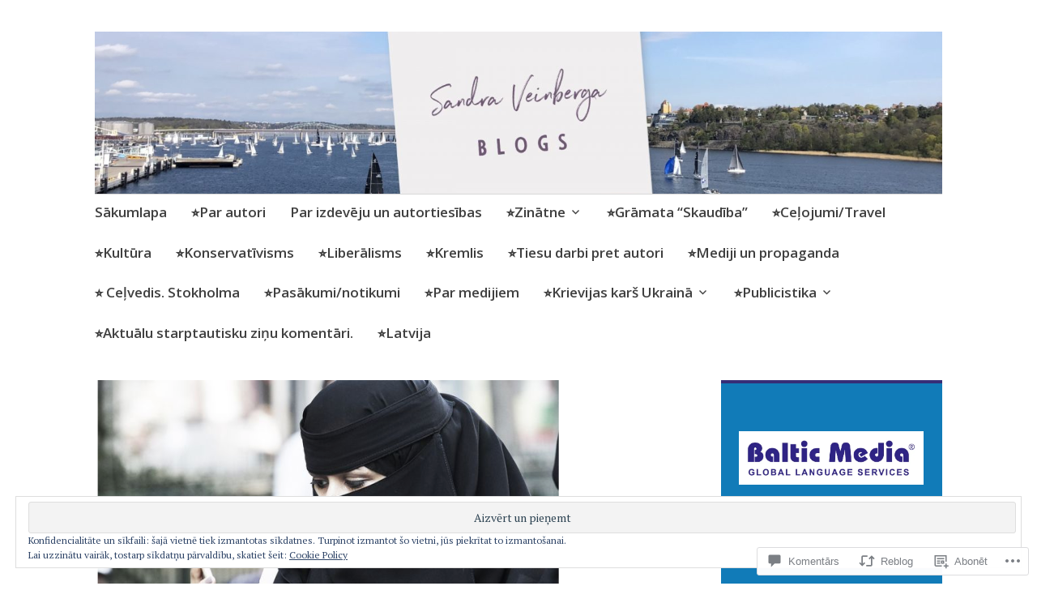

--- FILE ---
content_type: text/html; charset=UTF-8
request_url: https://sandraveinberga.com/2019/01/17/begsana-no-dzimtenes-ar-twitter-palidzibu/
body_size: 73065
content:
<!DOCTYPE html>
<html lang="lv">
	<head>
		<meta charset="UTF-8">
		<meta name="viewport" content="width=device-width, initial-scale=1">
		<link rel="profile" href="http://gmpg.org/xfn/11">
	<title>Bēgšana no dzimtenes ar @Twitter palīdzību &#8211; Sandra Veinberga | Blogs</title>
<meta name='robots' content='max-image-preview:large' />

<!-- Async WordPress.com Remote Login -->
<script id="wpcom_remote_login_js">
var wpcom_remote_login_extra_auth = '';
function wpcom_remote_login_remove_dom_node_id( element_id ) {
	var dom_node = document.getElementById( element_id );
	if ( dom_node ) { dom_node.parentNode.removeChild( dom_node ); }
}
function wpcom_remote_login_remove_dom_node_classes( class_name ) {
	var dom_nodes = document.querySelectorAll( '.' + class_name );
	for ( var i = 0; i < dom_nodes.length; i++ ) {
		dom_nodes[ i ].parentNode.removeChild( dom_nodes[ i ] );
	}
}
function wpcom_remote_login_final_cleanup() {
	wpcom_remote_login_remove_dom_node_classes( "wpcom_remote_login_msg" );
	wpcom_remote_login_remove_dom_node_id( "wpcom_remote_login_key" );
	wpcom_remote_login_remove_dom_node_id( "wpcom_remote_login_validate" );
	wpcom_remote_login_remove_dom_node_id( "wpcom_remote_login_js" );
	wpcom_remote_login_remove_dom_node_id( "wpcom_request_access_iframe" );
	wpcom_remote_login_remove_dom_node_id( "wpcom_request_access_styles" );
}

// Watch for messages back from the remote login
window.addEventListener( "message", function( e ) {
	if ( e.origin === "https://r-login.wordpress.com" ) {
		var data = {};
		try {
			data = JSON.parse( e.data );
		} catch( e ) {
			wpcom_remote_login_final_cleanup();
			return;
		}

		if ( data.msg === 'LOGIN' ) {
			// Clean up the login check iframe
			wpcom_remote_login_remove_dom_node_id( "wpcom_remote_login_key" );

			var id_regex = new RegExp( /^[0-9]+$/ );
			var token_regex = new RegExp( /^.*|.*|.*$/ );
			if (
				token_regex.test( data.token )
				&& id_regex.test( data.wpcomid )
			) {
				// We have everything we need to ask for a login
				var script = document.createElement( "script" );
				script.setAttribute( "id", "wpcom_remote_login_validate" );
				script.src = '/remote-login.php?wpcom_remote_login=validate'
					+ '&wpcomid=' + data.wpcomid
					+ '&token=' + encodeURIComponent( data.token )
					+ '&host=' + window.location.protocol
					+ '//' + window.location.hostname
					+ '&postid=11937'
					+ '&is_singular=1';
				document.body.appendChild( script );
			}

			return;
		}

		// Safari ITP, not logged in, so redirect
		if ( data.msg === 'LOGIN-REDIRECT' ) {
			window.location = 'https://wordpress.com/log-in?redirect_to=' + window.location.href;
			return;
		}

		// Safari ITP, storage access failed, remove the request
		if ( data.msg === 'LOGIN-REMOVE' ) {
			var css_zap = 'html { -webkit-transition: margin-top 1s; transition: margin-top 1s; } /* 9001 */ html { margin-top: 0 !important; } * html body { margin-top: 0 !important; } @media screen and ( max-width: 782px ) { html { margin-top: 0 !important; } * html body { margin-top: 0 !important; } }';
			var style_zap = document.createElement( 'style' );
			style_zap.type = 'text/css';
			style_zap.appendChild( document.createTextNode( css_zap ) );
			document.body.appendChild( style_zap );

			var e = document.getElementById( 'wpcom_request_access_iframe' );
			e.parentNode.removeChild( e );

			document.cookie = 'wordpress_com_login_access=denied; path=/; max-age=31536000';

			return;
		}

		// Safari ITP
		if ( data.msg === 'REQUEST_ACCESS' ) {
			console.log( 'request access: safari' );

			// Check ITP iframe enable/disable knob
			if ( wpcom_remote_login_extra_auth !== 'safari_itp_iframe' ) {
				return;
			}

			// If we are in a "private window" there is no ITP.
			var private_window = false;
			try {
				var opendb = window.openDatabase( null, null, null, null );
			} catch( e ) {
				private_window = true;
			}

			if ( private_window ) {
				console.log( 'private window' );
				return;
			}

			var iframe = document.createElement( 'iframe' );
			iframe.id = 'wpcom_request_access_iframe';
			iframe.setAttribute( 'scrolling', 'no' );
			iframe.setAttribute( 'sandbox', 'allow-storage-access-by-user-activation allow-scripts allow-same-origin allow-top-navigation-by-user-activation' );
			iframe.src = 'https://r-login.wordpress.com/remote-login.php?wpcom_remote_login=request_access&origin=' + encodeURIComponent( data.origin ) + '&wpcomid=' + encodeURIComponent( data.wpcomid );

			var css = 'html { -webkit-transition: margin-top 1s; transition: margin-top 1s; } /* 9001 */ html { margin-top: 46px !important; } * html body { margin-top: 46px !important; } @media screen and ( max-width: 660px ) { html { margin-top: 71px !important; } * html body { margin-top: 71px !important; } #wpcom_request_access_iframe { display: block; height: 71px !important; } } #wpcom_request_access_iframe { border: 0px; height: 46px; position: fixed; top: 0; left: 0; width: 100%; min-width: 100%; z-index: 99999; background: #23282d; } ';

			var style = document.createElement( 'style' );
			style.type = 'text/css';
			style.id = 'wpcom_request_access_styles';
			style.appendChild( document.createTextNode( css ) );
			document.body.appendChild( style );

			document.body.appendChild( iframe );
		}

		if ( data.msg === 'DONE' ) {
			wpcom_remote_login_final_cleanup();
		}
	}
}, false );

// Inject the remote login iframe after the page has had a chance to load
// more critical resources
window.addEventListener( "DOMContentLoaded", function( e ) {
	var iframe = document.createElement( "iframe" );
	iframe.style.display = "none";
	iframe.setAttribute( "scrolling", "no" );
	iframe.setAttribute( "id", "wpcom_remote_login_key" );
	iframe.src = "https://r-login.wordpress.com/remote-login.php"
		+ "?wpcom_remote_login=key"
		+ "&origin=aHR0cHM6Ly9zYW5kcmF2ZWluYmVyZ2EuY29t"
		+ "&wpcomid=19524422"
		+ "&time=" + Math.floor( Date.now() / 1000 );
	document.body.appendChild( iframe );
}, false );
</script>
<link rel='dns-prefetch' href='//s0.wp.com' />
<link rel='dns-prefetch' href='//widgets.wp.com' />
<link rel='dns-prefetch' href='//wordpress.com' />
<link rel='dns-prefetch' href='//fonts-api.wp.com' />
<link rel="alternate" type="application/rss+xml" title="Sandra Veinberga | Blogs&raquo; Plūsma" href="https://sandraveinberga.com/feed/" />
<link rel="alternate" type="application/rss+xml" title="Sandra Veinberga | Blogs &raquo; komentāru plūsma" href="https://sandraveinberga.com/comments/feed/" />
<link rel="alternate" type="application/rss+xml" title="Sandra Veinberga | Blogs &raquo; Bēgšana no dzimtenes ar @Twitter palīdzību plūsma" href="https://sandraveinberga.com/2019/01/17/begsana-no-dzimtenes-ar-twitter-palidzibu/feed/" />
	<script type="text/javascript">
		/* <![CDATA[ */
		function addLoadEvent(func) {
			var oldonload = window.onload;
			if (typeof window.onload != 'function') {
				window.onload = func;
			} else {
				window.onload = function () {
					oldonload();
					func();
				}
			}
		}
		/* ]]> */
	</script>
	<link crossorigin='anonymous' rel='stylesheet' id='all-css-0-1' href='/_static/??-eJx9zN0KwjAMhuEbsgZ/5vBAvJbShtE1bYNJKLt7NxEEEQ9fku+Bzi60qlgVijkmm1IV6ClOqAJo67XlhI58B8XC5BUFRBfCfRDZwW9gRmUf8rtBrEJp0WjdPnAzouMm+lX/REoZP+6rtvd7uR3G4XQcr5fzMD8BGYBNRA==&cssminify=yes' type='text/css' media='all' />
<style id='wp-emoji-styles-inline-css'>

	img.wp-smiley, img.emoji {
		display: inline !important;
		border: none !important;
		box-shadow: none !important;
		height: 1em !important;
		width: 1em !important;
		margin: 0 0.07em !important;
		vertical-align: -0.1em !important;
		background: none !important;
		padding: 0 !important;
	}
/*# sourceURL=wp-emoji-styles-inline-css */
</style>
<link crossorigin='anonymous' rel='stylesheet' id='all-css-2-1' href='/wp-content/plugins/gutenberg-core/v22.2.0/build/styles/block-library/style.css?m=1764855221i&cssminify=yes' type='text/css' media='all' />
<style id='wp-block-library-inline-css'>
.has-text-align-justify {
	text-align:justify;
}
.has-text-align-justify{text-align:justify;}

/*# sourceURL=wp-block-library-inline-css */
</style><style id='global-styles-inline-css'>
:root{--wp--preset--aspect-ratio--square: 1;--wp--preset--aspect-ratio--4-3: 4/3;--wp--preset--aspect-ratio--3-4: 3/4;--wp--preset--aspect-ratio--3-2: 3/2;--wp--preset--aspect-ratio--2-3: 2/3;--wp--preset--aspect-ratio--16-9: 16/9;--wp--preset--aspect-ratio--9-16: 9/16;--wp--preset--color--black: #404040;--wp--preset--color--cyan-bluish-gray: #abb8c3;--wp--preset--color--white: #ffffff;--wp--preset--color--pale-pink: #f78da7;--wp--preset--color--vivid-red: #cf2e2e;--wp--preset--color--luminous-vivid-orange: #ff6900;--wp--preset--color--luminous-vivid-amber: #fcb900;--wp--preset--color--light-green-cyan: #7bdcb5;--wp--preset--color--vivid-green-cyan: #00d084;--wp--preset--color--pale-cyan-blue: #8ed1fc;--wp--preset--color--vivid-cyan-blue: #0693e3;--wp--preset--color--vivid-purple: #9b51e0;--wp--preset--color--dark-gray: #686868;--wp--preset--color--medium-gray: #999999;--wp--preset--color--light-gray: #d9d9d9;--wp--preset--color--blue: #159ae7;--wp--preset--color--dark-blue: #362e77;--wp--preset--gradient--vivid-cyan-blue-to-vivid-purple: linear-gradient(135deg,rgb(6,147,227) 0%,rgb(155,81,224) 100%);--wp--preset--gradient--light-green-cyan-to-vivid-green-cyan: linear-gradient(135deg,rgb(122,220,180) 0%,rgb(0,208,130) 100%);--wp--preset--gradient--luminous-vivid-amber-to-luminous-vivid-orange: linear-gradient(135deg,rgb(252,185,0) 0%,rgb(255,105,0) 100%);--wp--preset--gradient--luminous-vivid-orange-to-vivid-red: linear-gradient(135deg,rgb(255,105,0) 0%,rgb(207,46,46) 100%);--wp--preset--gradient--very-light-gray-to-cyan-bluish-gray: linear-gradient(135deg,rgb(238,238,238) 0%,rgb(169,184,195) 100%);--wp--preset--gradient--cool-to-warm-spectrum: linear-gradient(135deg,rgb(74,234,220) 0%,rgb(151,120,209) 20%,rgb(207,42,186) 40%,rgb(238,44,130) 60%,rgb(251,105,98) 80%,rgb(254,248,76) 100%);--wp--preset--gradient--blush-light-purple: linear-gradient(135deg,rgb(255,206,236) 0%,rgb(152,150,240) 100%);--wp--preset--gradient--blush-bordeaux: linear-gradient(135deg,rgb(254,205,165) 0%,rgb(254,45,45) 50%,rgb(107,0,62) 100%);--wp--preset--gradient--luminous-dusk: linear-gradient(135deg,rgb(255,203,112) 0%,rgb(199,81,192) 50%,rgb(65,88,208) 100%);--wp--preset--gradient--pale-ocean: linear-gradient(135deg,rgb(255,245,203) 0%,rgb(182,227,212) 50%,rgb(51,167,181) 100%);--wp--preset--gradient--electric-grass: linear-gradient(135deg,rgb(202,248,128) 0%,rgb(113,206,126) 100%);--wp--preset--gradient--midnight: linear-gradient(135deg,rgb(2,3,129) 0%,rgb(40,116,252) 100%);--wp--preset--font-size--small: 13px;--wp--preset--font-size--medium: 20px;--wp--preset--font-size--large: 36px;--wp--preset--font-size--x-large: 42px;--wp--preset--font-family--albert-sans: 'Albert Sans', sans-serif;--wp--preset--font-family--alegreya: Alegreya, serif;--wp--preset--font-family--arvo: Arvo, serif;--wp--preset--font-family--bodoni-moda: 'Bodoni Moda', serif;--wp--preset--font-family--bricolage-grotesque: 'Bricolage Grotesque', sans-serif;--wp--preset--font-family--cabin: Cabin, sans-serif;--wp--preset--font-family--chivo: Chivo, sans-serif;--wp--preset--font-family--commissioner: Commissioner, sans-serif;--wp--preset--font-family--cormorant: Cormorant, serif;--wp--preset--font-family--courier-prime: 'Courier Prime', monospace;--wp--preset--font-family--crimson-pro: 'Crimson Pro', serif;--wp--preset--font-family--dm-mono: 'DM Mono', monospace;--wp--preset--font-family--dm-sans: 'DM Sans', sans-serif;--wp--preset--font-family--dm-serif-display: 'DM Serif Display', serif;--wp--preset--font-family--domine: Domine, serif;--wp--preset--font-family--eb-garamond: 'EB Garamond', serif;--wp--preset--font-family--epilogue: Epilogue, sans-serif;--wp--preset--font-family--fahkwang: Fahkwang, sans-serif;--wp--preset--font-family--figtree: Figtree, sans-serif;--wp--preset--font-family--fira-sans: 'Fira Sans', sans-serif;--wp--preset--font-family--fjalla-one: 'Fjalla One', sans-serif;--wp--preset--font-family--fraunces: Fraunces, serif;--wp--preset--font-family--gabarito: Gabarito, system-ui;--wp--preset--font-family--ibm-plex-mono: 'IBM Plex Mono', monospace;--wp--preset--font-family--ibm-plex-sans: 'IBM Plex Sans', sans-serif;--wp--preset--font-family--ibarra-real-nova: 'Ibarra Real Nova', serif;--wp--preset--font-family--instrument-serif: 'Instrument Serif', serif;--wp--preset--font-family--inter: Inter, sans-serif;--wp--preset--font-family--josefin-sans: 'Josefin Sans', sans-serif;--wp--preset--font-family--jost: Jost, sans-serif;--wp--preset--font-family--libre-baskerville: 'Libre Baskerville', serif;--wp--preset--font-family--libre-franklin: 'Libre Franklin', sans-serif;--wp--preset--font-family--literata: Literata, serif;--wp--preset--font-family--lora: Lora, serif;--wp--preset--font-family--merriweather: Merriweather, serif;--wp--preset--font-family--montserrat: Montserrat, sans-serif;--wp--preset--font-family--newsreader: Newsreader, serif;--wp--preset--font-family--noto-sans-mono: 'Noto Sans Mono', sans-serif;--wp--preset--font-family--nunito: Nunito, sans-serif;--wp--preset--font-family--open-sans: 'Open Sans', sans-serif;--wp--preset--font-family--overpass: Overpass, sans-serif;--wp--preset--font-family--pt-serif: 'PT Serif', serif;--wp--preset--font-family--petrona: Petrona, serif;--wp--preset--font-family--piazzolla: Piazzolla, serif;--wp--preset--font-family--playfair-display: 'Playfair Display', serif;--wp--preset--font-family--plus-jakarta-sans: 'Plus Jakarta Sans', sans-serif;--wp--preset--font-family--poppins: Poppins, sans-serif;--wp--preset--font-family--raleway: Raleway, sans-serif;--wp--preset--font-family--roboto: Roboto, sans-serif;--wp--preset--font-family--roboto-slab: 'Roboto Slab', serif;--wp--preset--font-family--rubik: Rubik, sans-serif;--wp--preset--font-family--rufina: Rufina, serif;--wp--preset--font-family--sora: Sora, sans-serif;--wp--preset--font-family--source-sans-3: 'Source Sans 3', sans-serif;--wp--preset--font-family--source-serif-4: 'Source Serif 4', serif;--wp--preset--font-family--space-mono: 'Space Mono', monospace;--wp--preset--font-family--syne: Syne, sans-serif;--wp--preset--font-family--texturina: Texturina, serif;--wp--preset--font-family--urbanist: Urbanist, sans-serif;--wp--preset--font-family--work-sans: 'Work Sans', sans-serif;--wp--preset--spacing--20: 0.44rem;--wp--preset--spacing--30: 0.67rem;--wp--preset--spacing--40: 1rem;--wp--preset--spacing--50: 1.5rem;--wp--preset--spacing--60: 2.25rem;--wp--preset--spacing--70: 3.38rem;--wp--preset--spacing--80: 5.06rem;--wp--preset--shadow--natural: 6px 6px 9px rgba(0, 0, 0, 0.2);--wp--preset--shadow--deep: 12px 12px 50px rgba(0, 0, 0, 0.4);--wp--preset--shadow--sharp: 6px 6px 0px rgba(0, 0, 0, 0.2);--wp--preset--shadow--outlined: 6px 6px 0px -3px rgb(255, 255, 255), 6px 6px rgb(0, 0, 0);--wp--preset--shadow--crisp: 6px 6px 0px rgb(0, 0, 0);}:where(.is-layout-flex){gap: 0.5em;}:where(.is-layout-grid){gap: 0.5em;}body .is-layout-flex{display: flex;}.is-layout-flex{flex-wrap: wrap;align-items: center;}.is-layout-flex > :is(*, div){margin: 0;}body .is-layout-grid{display: grid;}.is-layout-grid > :is(*, div){margin: 0;}:where(.wp-block-columns.is-layout-flex){gap: 2em;}:where(.wp-block-columns.is-layout-grid){gap: 2em;}:where(.wp-block-post-template.is-layout-flex){gap: 1.25em;}:where(.wp-block-post-template.is-layout-grid){gap: 1.25em;}.has-black-color{color: var(--wp--preset--color--black) !important;}.has-cyan-bluish-gray-color{color: var(--wp--preset--color--cyan-bluish-gray) !important;}.has-white-color{color: var(--wp--preset--color--white) !important;}.has-pale-pink-color{color: var(--wp--preset--color--pale-pink) !important;}.has-vivid-red-color{color: var(--wp--preset--color--vivid-red) !important;}.has-luminous-vivid-orange-color{color: var(--wp--preset--color--luminous-vivid-orange) !important;}.has-luminous-vivid-amber-color{color: var(--wp--preset--color--luminous-vivid-amber) !important;}.has-light-green-cyan-color{color: var(--wp--preset--color--light-green-cyan) !important;}.has-vivid-green-cyan-color{color: var(--wp--preset--color--vivid-green-cyan) !important;}.has-pale-cyan-blue-color{color: var(--wp--preset--color--pale-cyan-blue) !important;}.has-vivid-cyan-blue-color{color: var(--wp--preset--color--vivid-cyan-blue) !important;}.has-vivid-purple-color{color: var(--wp--preset--color--vivid-purple) !important;}.has-black-background-color{background-color: var(--wp--preset--color--black) !important;}.has-cyan-bluish-gray-background-color{background-color: var(--wp--preset--color--cyan-bluish-gray) !important;}.has-white-background-color{background-color: var(--wp--preset--color--white) !important;}.has-pale-pink-background-color{background-color: var(--wp--preset--color--pale-pink) !important;}.has-vivid-red-background-color{background-color: var(--wp--preset--color--vivid-red) !important;}.has-luminous-vivid-orange-background-color{background-color: var(--wp--preset--color--luminous-vivid-orange) !important;}.has-luminous-vivid-amber-background-color{background-color: var(--wp--preset--color--luminous-vivid-amber) !important;}.has-light-green-cyan-background-color{background-color: var(--wp--preset--color--light-green-cyan) !important;}.has-vivid-green-cyan-background-color{background-color: var(--wp--preset--color--vivid-green-cyan) !important;}.has-pale-cyan-blue-background-color{background-color: var(--wp--preset--color--pale-cyan-blue) !important;}.has-vivid-cyan-blue-background-color{background-color: var(--wp--preset--color--vivid-cyan-blue) !important;}.has-vivid-purple-background-color{background-color: var(--wp--preset--color--vivid-purple) !important;}.has-black-border-color{border-color: var(--wp--preset--color--black) !important;}.has-cyan-bluish-gray-border-color{border-color: var(--wp--preset--color--cyan-bluish-gray) !important;}.has-white-border-color{border-color: var(--wp--preset--color--white) !important;}.has-pale-pink-border-color{border-color: var(--wp--preset--color--pale-pink) !important;}.has-vivid-red-border-color{border-color: var(--wp--preset--color--vivid-red) !important;}.has-luminous-vivid-orange-border-color{border-color: var(--wp--preset--color--luminous-vivid-orange) !important;}.has-luminous-vivid-amber-border-color{border-color: var(--wp--preset--color--luminous-vivid-amber) !important;}.has-light-green-cyan-border-color{border-color: var(--wp--preset--color--light-green-cyan) !important;}.has-vivid-green-cyan-border-color{border-color: var(--wp--preset--color--vivid-green-cyan) !important;}.has-pale-cyan-blue-border-color{border-color: var(--wp--preset--color--pale-cyan-blue) !important;}.has-vivid-cyan-blue-border-color{border-color: var(--wp--preset--color--vivid-cyan-blue) !important;}.has-vivid-purple-border-color{border-color: var(--wp--preset--color--vivid-purple) !important;}.has-vivid-cyan-blue-to-vivid-purple-gradient-background{background: var(--wp--preset--gradient--vivid-cyan-blue-to-vivid-purple) !important;}.has-light-green-cyan-to-vivid-green-cyan-gradient-background{background: var(--wp--preset--gradient--light-green-cyan-to-vivid-green-cyan) !important;}.has-luminous-vivid-amber-to-luminous-vivid-orange-gradient-background{background: var(--wp--preset--gradient--luminous-vivid-amber-to-luminous-vivid-orange) !important;}.has-luminous-vivid-orange-to-vivid-red-gradient-background{background: var(--wp--preset--gradient--luminous-vivid-orange-to-vivid-red) !important;}.has-very-light-gray-to-cyan-bluish-gray-gradient-background{background: var(--wp--preset--gradient--very-light-gray-to-cyan-bluish-gray) !important;}.has-cool-to-warm-spectrum-gradient-background{background: var(--wp--preset--gradient--cool-to-warm-spectrum) !important;}.has-blush-light-purple-gradient-background{background: var(--wp--preset--gradient--blush-light-purple) !important;}.has-blush-bordeaux-gradient-background{background: var(--wp--preset--gradient--blush-bordeaux) !important;}.has-luminous-dusk-gradient-background{background: var(--wp--preset--gradient--luminous-dusk) !important;}.has-pale-ocean-gradient-background{background: var(--wp--preset--gradient--pale-ocean) !important;}.has-electric-grass-gradient-background{background: var(--wp--preset--gradient--electric-grass) !important;}.has-midnight-gradient-background{background: var(--wp--preset--gradient--midnight) !important;}.has-small-font-size{font-size: var(--wp--preset--font-size--small) !important;}.has-medium-font-size{font-size: var(--wp--preset--font-size--medium) !important;}.has-large-font-size{font-size: var(--wp--preset--font-size--large) !important;}.has-x-large-font-size{font-size: var(--wp--preset--font-size--x-large) !important;}.has-albert-sans-font-family{font-family: var(--wp--preset--font-family--albert-sans) !important;}.has-alegreya-font-family{font-family: var(--wp--preset--font-family--alegreya) !important;}.has-arvo-font-family{font-family: var(--wp--preset--font-family--arvo) !important;}.has-bodoni-moda-font-family{font-family: var(--wp--preset--font-family--bodoni-moda) !important;}.has-bricolage-grotesque-font-family{font-family: var(--wp--preset--font-family--bricolage-grotesque) !important;}.has-cabin-font-family{font-family: var(--wp--preset--font-family--cabin) !important;}.has-chivo-font-family{font-family: var(--wp--preset--font-family--chivo) !important;}.has-commissioner-font-family{font-family: var(--wp--preset--font-family--commissioner) !important;}.has-cormorant-font-family{font-family: var(--wp--preset--font-family--cormorant) !important;}.has-courier-prime-font-family{font-family: var(--wp--preset--font-family--courier-prime) !important;}.has-crimson-pro-font-family{font-family: var(--wp--preset--font-family--crimson-pro) !important;}.has-dm-mono-font-family{font-family: var(--wp--preset--font-family--dm-mono) !important;}.has-dm-sans-font-family{font-family: var(--wp--preset--font-family--dm-sans) !important;}.has-dm-serif-display-font-family{font-family: var(--wp--preset--font-family--dm-serif-display) !important;}.has-domine-font-family{font-family: var(--wp--preset--font-family--domine) !important;}.has-eb-garamond-font-family{font-family: var(--wp--preset--font-family--eb-garamond) !important;}.has-epilogue-font-family{font-family: var(--wp--preset--font-family--epilogue) !important;}.has-fahkwang-font-family{font-family: var(--wp--preset--font-family--fahkwang) !important;}.has-figtree-font-family{font-family: var(--wp--preset--font-family--figtree) !important;}.has-fira-sans-font-family{font-family: var(--wp--preset--font-family--fira-sans) !important;}.has-fjalla-one-font-family{font-family: var(--wp--preset--font-family--fjalla-one) !important;}.has-fraunces-font-family{font-family: var(--wp--preset--font-family--fraunces) !important;}.has-gabarito-font-family{font-family: var(--wp--preset--font-family--gabarito) !important;}.has-ibm-plex-mono-font-family{font-family: var(--wp--preset--font-family--ibm-plex-mono) !important;}.has-ibm-plex-sans-font-family{font-family: var(--wp--preset--font-family--ibm-plex-sans) !important;}.has-ibarra-real-nova-font-family{font-family: var(--wp--preset--font-family--ibarra-real-nova) !important;}.has-instrument-serif-font-family{font-family: var(--wp--preset--font-family--instrument-serif) !important;}.has-inter-font-family{font-family: var(--wp--preset--font-family--inter) !important;}.has-josefin-sans-font-family{font-family: var(--wp--preset--font-family--josefin-sans) !important;}.has-jost-font-family{font-family: var(--wp--preset--font-family--jost) !important;}.has-libre-baskerville-font-family{font-family: var(--wp--preset--font-family--libre-baskerville) !important;}.has-libre-franklin-font-family{font-family: var(--wp--preset--font-family--libre-franklin) !important;}.has-literata-font-family{font-family: var(--wp--preset--font-family--literata) !important;}.has-lora-font-family{font-family: var(--wp--preset--font-family--lora) !important;}.has-merriweather-font-family{font-family: var(--wp--preset--font-family--merriweather) !important;}.has-montserrat-font-family{font-family: var(--wp--preset--font-family--montserrat) !important;}.has-newsreader-font-family{font-family: var(--wp--preset--font-family--newsreader) !important;}.has-noto-sans-mono-font-family{font-family: var(--wp--preset--font-family--noto-sans-mono) !important;}.has-nunito-font-family{font-family: var(--wp--preset--font-family--nunito) !important;}.has-open-sans-font-family{font-family: var(--wp--preset--font-family--open-sans) !important;}.has-overpass-font-family{font-family: var(--wp--preset--font-family--overpass) !important;}.has-pt-serif-font-family{font-family: var(--wp--preset--font-family--pt-serif) !important;}.has-petrona-font-family{font-family: var(--wp--preset--font-family--petrona) !important;}.has-piazzolla-font-family{font-family: var(--wp--preset--font-family--piazzolla) !important;}.has-playfair-display-font-family{font-family: var(--wp--preset--font-family--playfair-display) !important;}.has-plus-jakarta-sans-font-family{font-family: var(--wp--preset--font-family--plus-jakarta-sans) !important;}.has-poppins-font-family{font-family: var(--wp--preset--font-family--poppins) !important;}.has-raleway-font-family{font-family: var(--wp--preset--font-family--raleway) !important;}.has-roboto-font-family{font-family: var(--wp--preset--font-family--roboto) !important;}.has-roboto-slab-font-family{font-family: var(--wp--preset--font-family--roboto-slab) !important;}.has-rubik-font-family{font-family: var(--wp--preset--font-family--rubik) !important;}.has-rufina-font-family{font-family: var(--wp--preset--font-family--rufina) !important;}.has-sora-font-family{font-family: var(--wp--preset--font-family--sora) !important;}.has-source-sans-3-font-family{font-family: var(--wp--preset--font-family--source-sans-3) !important;}.has-source-serif-4-font-family{font-family: var(--wp--preset--font-family--source-serif-4) !important;}.has-space-mono-font-family{font-family: var(--wp--preset--font-family--space-mono) !important;}.has-syne-font-family{font-family: var(--wp--preset--font-family--syne) !important;}.has-texturina-font-family{font-family: var(--wp--preset--font-family--texturina) !important;}.has-urbanist-font-family{font-family: var(--wp--preset--font-family--urbanist) !important;}.has-work-sans-font-family{font-family: var(--wp--preset--font-family--work-sans) !important;}
/*# sourceURL=global-styles-inline-css */
</style>

<style id='classic-theme-styles-inline-css'>
/*! This file is auto-generated */
.wp-block-button__link{color:#fff;background-color:#32373c;border-radius:9999px;box-shadow:none;text-decoration:none;padding:calc(.667em + 2px) calc(1.333em + 2px);font-size:1.125em}.wp-block-file__button{background:#32373c;color:#fff;text-decoration:none}
/*# sourceURL=/wp-includes/css/classic-themes.min.css */
</style>
<link crossorigin='anonymous' rel='stylesheet' id='all-css-4-1' href='/_static/??-eJx9jksOwjAMRC9EcCsEFQvEUVA+FqTUSRQ77fVxVbEBxMaSZ+bZA0sxPifBJEDNlKndY2LwuaLqVKyAJghDtDghaWzvmXfwG1uKMsa5UpHZ6KTYyMhDQf7HjSjF+qdRaTuxGcAtvb3bjCnkCrZJJisS/RcFXD24FqcAM1ann1VcK/Pnvna50qUfTl3XH8+HYXwBNR1jhQ==&cssminify=yes' type='text/css' media='all' />
<link rel='stylesheet' id='verbum-gutenberg-css-css' href='https://widgets.wp.com/verbum-block-editor/block-editor.css?ver=1738686361' media='all' />
<link crossorigin='anonymous' rel='stylesheet' id='all-css-6-1' href='/_static/??-eJyNjlELwjAMhP+QNTidwwfxp8hWwta1TcKaMvz3Vicy1Aff7i65j4NZjGVSJIWYjYTcO0pgOcYSmeA8Fpc+km1JNuCAWF1pp7dYDiumDhgLQXIHrXDSiWVAUz2RXWDr/68kvQX8+l6NHlGltf7lIWWCqyMLPRJOy86f8sG8xPOuqfdVczoe6vEOO9ZnpQ==&cssminify=yes' type='text/css' media='all' />
<link rel='stylesheet' id='apostrophe-2-fonts-css' href='https://fonts-api.wp.com/css?family=PT+Serif%3A400%2C400italic%2C700%2C700italic%7COpen+Sans%3A300%2C300italic%2C400%2C400italic%2C600%2C600italic%2C700%2C700italic%2C800%2C800italic&#038;subset=latin%2Clatin-ext%2Ccyrillic' media='all' />
<link crossorigin='anonymous' rel='stylesheet' id='all-css-8-1' href='/wp-content/themes/pub/apostrophe-2/inc/style-wpcom.css?m=1519347889i&cssminify=yes' type='text/css' media='all' />
<style id='jetpack_facebook_likebox-inline-css'>
.widget_facebook_likebox {
	overflow: hidden;
}

/*# sourceURL=/wp-content/mu-plugins/jetpack-plugin/sun/modules/widgets/facebook-likebox/style.css */
</style>
<link crossorigin='anonymous' rel='stylesheet' id='all-css-10-1' href='/_static/??-eJzTLy/QTc7PK0nNK9HPLdUtyClNz8wr1i9KTcrJTwcy0/WTi5G5ekCujj52Temp+bo5+cmJJZn5eSgc3bScxMwikFb7XFtDE1NLExMLc0OTLACohS2q&cssminify=yes' type='text/css' media='all' />
<link crossorigin='anonymous' rel='stylesheet' id='print-css-11-1' href='/wp-content/mu-plugins/global-print/global-print.css?m=1465851035i&cssminify=yes' type='text/css' media='print' />
<style id='jetpack-global-styles-frontend-style-inline-css'>
:root { --font-headings: unset; --font-base: unset; --font-headings-default: -apple-system,BlinkMacSystemFont,"Segoe UI",Roboto,Oxygen-Sans,Ubuntu,Cantarell,"Helvetica Neue",sans-serif; --font-base-default: -apple-system,BlinkMacSystemFont,"Segoe UI",Roboto,Oxygen-Sans,Ubuntu,Cantarell,"Helvetica Neue",sans-serif;}
/*# sourceURL=jetpack-global-styles-frontend-style-inline-css */
</style>
<link crossorigin='anonymous' rel='stylesheet' id='all-css-14-1' href='/_static/??-eJyNjcEKwjAQRH/IuKitxYP4KRKzIdm62YRuQvHvrdKLCOLtDcy8gbkYl6V6qZCaKdwCicLoa7HuvmbQJpAyNvYKGu3k0SI+3kgStk51A3+LriQONDuybDiHrB/hS1ajT8tt7CBwvln+9TYTBl8VlsrKJkyExgoaJq2v7SWdd0N/2A+nY9ePT815Xvc=&cssminify=yes' type='text/css' media='all' />
<script type="text/javascript" id="jetpack_related-posts-js-extra">
/* <![CDATA[ */
var related_posts_js_options = {"post_heading":"h4"};
//# sourceURL=jetpack_related-posts-js-extra
/* ]]> */
</script>
<script type="text/javascript" id="wpcom-actionbar-placeholder-js-extra">
/* <![CDATA[ */
var actionbardata = {"siteID":"19524422","postID":"11937","siteURL":"https://sandraveinberga.com","xhrURL":"https://sandraveinberga.com/wp-admin/admin-ajax.php","nonce":"bdae942ed4","isLoggedIn":"","statusMessage":"","subsEmailDefault":"instantly","proxyScriptUrl":"https://s0.wp.com/wp-content/js/wpcom-proxy-request.js?m=1513050504i&amp;ver=20211021","shortlink":"https://wp.me/p1jVc2-36x","i18n":{"followedText":"New posts from this site will now appear in your \u003Ca href=\"https://wordpress.com/reader\"\u003EReader\u003C/a\u003E","foldBar":"Sak\u013caut \u0161o joslu","unfoldBar":"Satura s\u0101nu josla","shortLinkCopied":"Shortlink copied to clipboard."}};
//# sourceURL=wpcom-actionbar-placeholder-js-extra
/* ]]> */
</script>
<script type="text/javascript" id="jetpack-mu-wpcom-settings-js-before">
/* <![CDATA[ */
var JETPACK_MU_WPCOM_SETTINGS = {"assetsUrl":"https://s0.wp.com/wp-content/mu-plugins/jetpack-mu-wpcom-plugin/sun/jetpack_vendor/automattic/jetpack-mu-wpcom/src/build/"};
//# sourceURL=jetpack-mu-wpcom-settings-js-before
/* ]]> */
</script>
<script crossorigin='anonymous' type='text/javascript'  src='/_static/??-eJx1j1EKwjAQRC/kdq1Q2h/xKFKTEBKTTcwm1t7eFKtU0K9hmOENg1MEESgryugLRFe0IUarchzFdfXIhfBsSOClGCcxKTdmJSEGzvztGm+osbzDDdfWjssQU3jM76zCXJGKl9DeikrzKlvA3xJ4o1Md/bV2cUF/fkwhyVEyCDcyv0DCR7wfFgEKBFrGVBEnf2z7rtu3bT8M9gk9l2bI'></script>
<script type="text/javascript" id="rlt-proxy-js-after">
/* <![CDATA[ */
	rltInitialize( {"token":null,"iframeOrigins":["https:\/\/widgets.wp.com"]} );
//# sourceURL=rlt-proxy-js-after
/* ]]> */
</script>
<link rel="EditURI" type="application/rsd+xml" title="RSD" href="https://sandraveinberga.wordpress.com/xmlrpc.php?rsd" />
<meta name="generator" content="WordPress.com" />
<link rel="canonical" href="https://sandraveinberga.com/2019/01/17/begsana-no-dzimtenes-ar-twitter-palidzibu/" />
<link rel='shortlink' href='https://wp.me/p1jVc2-36x' />
<link rel="alternate" type="application/json+oembed" href="https://public-api.wordpress.com/oembed/?format=json&amp;url=https%3A%2F%2Fsandraveinberga.com%2F2019%2F01%2F17%2Fbegsana-no-dzimtenes-ar-twitter-palidzibu%2F&amp;for=wpcom-auto-discovery" /><link rel="alternate" type="application/xml+oembed" href="https://public-api.wordpress.com/oembed/?format=xml&amp;url=https%3A%2F%2Fsandraveinberga.com%2F2019%2F01%2F17%2Fbegsana-no-dzimtenes-ar-twitter-palidzibu%2F&amp;for=wpcom-auto-discovery" />
<!-- Jetpack Open Graph Tags -->
<meta property="og:type" content="article" />
<meta property="og:title" content="Bēgšana no dzimtenes ar @Twitter palīdzību" />
<meta property="og:url" content="https://sandraveinberga.com/2019/01/17/begsana-no-dzimtenes-ar-twitter-palidzibu/" />
<meta property="og:description" content="Speciāli TVNET Aizvadītās nedēļas notikumi liecina par vairāku cilvēku vēlmi atriebības nolūkā pamest dzimteni. Skandālu mediji ziņo, ka diplomētais latviešu fizkultūrietis un kauslīgais politiķis …" />
<meta property="article:published_time" content="2019-01-17T09:01:47+00:00" />
<meta property="article:modified_time" content="2019-01-17T09:01:47+00:00" />
<meta property="og:site_name" content="Sandra Veinberga | Blogs" />
<meta property="og:image" content="https://sandraveinberga.com/wp-content/uploads/2019/01/skärmavbild-2019-01-16-kl.-19.41.08.png?w=584" />
<meta property="og:image:width" content="584" />
<meta property="og:image:height" content="370" />
<meta property="og:image:alt" content="" />
<meta property="og:locale" content="lv_LV" />
<meta property="article:publisher" content="https://www.facebook.com/WordPresscom" />
<meta name="twitter:creator" content="@SandraVeinberg" />
<meta name="twitter:site" content="@SandraVeinberg" />
<meta name="twitter:text:title" content="Bēgšana no dzimtenes ar @Twitter palīdzību" />
<meta name="twitter:image" content="https://sandraveinberga.com/wp-content/uploads/2019/01/skärmavbild-2019-01-16-kl.-19.41.08.png?w=640" />
<meta name="twitter:card" content="summary_large_image" />

<!-- End Jetpack Open Graph Tags -->
<link rel='openid.server' href='https://sandraveinberga.com/?openidserver=1' />
<link rel='openid.delegate' href='https://sandraveinberga.com/' />
<link rel="search" type="application/opensearchdescription+xml" href="https://sandraveinberga.com/osd.xml" title="Sandra Veinberga &#124; Blogs" />
<link rel="search" type="application/opensearchdescription+xml" href="https://s1.wp.com/opensearch.xml" title="WordPress.com" />
<meta name="theme-color" content="#ffffff" />
<style type="text/css">.recentcomments a{display:inline !important;padding:0 !important;margin:0 !important;}</style>		<style type="text/css">
			.recentcomments a {
				display: inline !important;
				padding: 0 !important;
				margin: 0 !important;
			}

			table.recentcommentsavatartop img.avatar, table.recentcommentsavatarend img.avatar {
				border: 0px;
				margin: 0;
			}

			table.recentcommentsavatartop a, table.recentcommentsavatarend a {
				border: 0px !important;
				background-color: transparent !important;
			}

			td.recentcommentsavatarend, td.recentcommentsavatartop {
				padding: 0px 0px 1px 0px;
				margin: 0px;
			}

			td.recentcommentstextend {
				border: none !important;
				padding: 0px 0px 2px 10px;
			}

			.rtl td.recentcommentstextend {
				padding: 0px 10px 2px 0px;
			}

			td.recentcommentstexttop {
				border: none;
				padding: 0px 0px 0px 10px;
			}

			.rtl td.recentcommentstexttop {
				padding: 0px 10px 0px 0px;
			}
		</style>
		<meta name="description" content="Speciāli TVNET Aizvadītās nedēļas notikumi liecina par vairāku cilvēku vēlmi atriebības nolūkā pamest dzimteni. Skandālu mediji ziņo, ka diplomētais latviešu fizkultūrietis un kauslīgais politiķis – dziedātājs Andris Kivičs pametīšot Latviju kopā ar savu sievieti. Vai šo lēmumu noteikusi viņa paša rīcība vai neuzvarami apstākļi, tas noskaidrosies vēlāk. Taču otrs aizbēdzējs ir labākā situācijā. Tā ir&hellip;" />
		<style type="text/css" id="apostrophe-2-header-css">
				.site-branding {
			background: url('https://sandraveinberga.com/wp-content/uploads/2020/06/cropped-bloga-galva-jauna-ar-logo.jpg') center center;
			background-size: cover;
			min-height: 200px;
			padding: 3em;
		}
				.site-title,
		.site-description {
			clip: rect(1px, 1px, 1px, 1px);
			position: absolute;
		}

		.site-branding {
			text-align: center;
		}

		.site-logo {
			float: none;
			margin-top: 0;
			margin-bottom: 3.5px;
		}
				</style>
				<script type="text/javascript">

			window.doNotSellCallback = function() {

				var linkElements = [
					'a[href="https://wordpress.com/?ref=footer_blog"]',
					'a[href="https://wordpress.com/?ref=footer_website"]',
					'a[href="https://wordpress.com/?ref=vertical_footer"]',
					'a[href^="https://wordpress.com/?ref=footer_segment_"]',
				].join(',');

				var dnsLink = document.createElement( 'a' );
				dnsLink.href = 'https://wordpress.com/advertising-program-optout/';
				dnsLink.classList.add( 'do-not-sell-link' );
				dnsLink.rel = 'nofollow';
				dnsLink.style.marginLeft = '0.5em';
				dnsLink.textContent = 'Nepārdodiet un nedalieties ar manu personisko informāciju';

				var creditLinks = document.querySelectorAll( linkElements );

				if ( 0 === creditLinks.length ) {
					return false;
				}

				Array.prototype.forEach.call( creditLinks, function( el ) {
					el.insertAdjacentElement( 'afterend', dnsLink );
				});

				return true;
			};

		</script>
		<link rel="icon" href="https://sandraveinberga.com/wp-content/uploads/2020/06/cropped-foto-deinats-09.05.2007.-024.jpg?w=32" sizes="32x32" />
<link rel="icon" href="https://sandraveinberga.com/wp-content/uploads/2020/06/cropped-foto-deinats-09.05.2007.-024.jpg?w=192" sizes="192x192" />
<link rel="apple-touch-icon" href="https://sandraveinberga.com/wp-content/uploads/2020/06/cropped-foto-deinats-09.05.2007.-024.jpg?w=180" />
<meta name="msapplication-TileImage" content="https://sandraveinberga.com/wp-content/uploads/2020/06/cropped-foto-deinats-09.05.2007.-024.jpg?w=270" />
<script type="text/javascript">
	window.google_analytics_uacct = "UA-52447-2";
</script>

<script type="text/javascript">
	var _gaq = _gaq || [];
	_gaq.push(['_setAccount', 'UA-52447-2']);
	_gaq.push(['_gat._anonymizeIp']);
	_gaq.push(['_setDomainName', 'none']);
	_gaq.push(['_setAllowLinker', true]);
	_gaq.push(['_initData']);
	_gaq.push(['_trackPageview']);

	(function() {
		var ga = document.createElement('script'); ga.type = 'text/javascript'; ga.async = true;
		ga.src = ('https:' == document.location.protocol ? 'https://ssl' : 'http://www') + '.google-analytics.com/ga.js';
		(document.getElementsByTagName('head')[0] || document.getElementsByTagName('body')[0]).appendChild(ga);
	})();
</script>
	<link crossorigin='anonymous' rel='stylesheet' id='all-css-0-3' href='/_static/??-eJydjtsKwkAMRH/INtQL6oP4KdKmoaTd3YQmy+LfW/ECvqlvc4bhMFC0QklOySHmSkMeOBmM5Nri9GSwnODCCaELgpOBFVaaazRbwdeCKH0OZIDtLNkovDev4kff41Dm0C/YGc6szrJsP6iOnP48WrgfyA1ctFKxJZlfA91t53hq9rvN8dBsm/V4A009eyk=&cssminify=yes' type='text/css' media='all' />
</head>

	<body class="wp-singular post-template-default single single-post postid-11937 single-format-standard wp-embed-responsive wp-theme-pubapostrophe-2 customizer-styles-applied show-mobile-social-menu jetpack-reblog-enabled custom-colors">
		<div id="page" class="hfeed site">

			<header id="masthead" class="site-header" role="banner">
				<div class="site-branding">
										<h1 class="site-title"><a href="https://sandraveinberga.com/" rel="home">Sandra Veinberga | Blogs</a></h1>
					<h2 class="site-description">Profesore, publiciste, žurnāliste, rakstniece Sandra Veinberga</h2>
				</div>

				<nav id="site-navigation" class="main-navigation" role="navigation">
					<a class="menu-toggle">Izvēlne</a>
					<a class="skip-link screen-reader-text" href="#content">Pāriet uz saturu</a>

					<div class="menu-augsas-menu-container"><ul id="menu-augsas-menu" class="apostrophe-2-navigation"><li id="menu-item-19572" class="menu-item menu-item-type-custom menu-item-object-custom menu-item-19572"><a href="https://sandraveinberga.wordpress.com">Sākumlapa</a></li>
<li id="menu-item-17932" class="menu-item menu-item-type-post_type menu-item-object-page menu-item-17932"><a target="_blank" rel="noopener" href="https://sandraveinberga.com/about/">⭐️Par autori</a></li>
<li id="menu-item-18468" class="menu-item menu-item-type-post_type menu-item-object-page menu-item-18468"><a target="_blank" rel="noopener" href="https://sandraveinberga.com/about/atbildigais-izdevejs/">Par izdevēju un autortiesības</a></li>
<li id="menu-item-17931" class="menu-item menu-item-type-post_type menu-item-object-page menu-item-has-children menu-item-17931"><a target="_blank" rel="noopener" href="https://sandraveinberga.com/zinatne/">⭐️Zinātne</a>
<ul class="sub-menu">
	<li id="menu-item-17933" class="menu-item menu-item-type-post_type menu-item-object-page menu-item-17933"><a href="https://sandraveinberga.com/zinatne/monografijas/">Monogrāfijas</a></li>
	<li id="menu-item-18467" class="menu-item menu-item-type-post_type menu-item-object-page menu-item-18467"><a href="https://sandraveinberga.com/monografija-komunikacija-teorija-un-prakse/">⭐️Monogrāfija &#8220;Komunikācija. Teorija un prakse&#8221;</a></li>
</ul>
</li>
<li id="menu-item-18457" class="menu-item menu-item-type-post_type menu-item-object-page menu-item-18457"><a target="_blank" rel="noopener" href="https://sandraveinberga.com/gramata-skaudiba/">⭐️Grāmata &#8220;Skaudība&#8221;</a></li>
<li id="menu-item-18459" class="menu-item menu-item-type-post_type menu-item-object-page menu-item-18459"><a href="https://sandraveinberga.com/%e2%ad%90%ef%b8%8fcelojumi-travel/">⭐️Ceļojumi/Travel</a></li>
<li id="menu-item-18460" class="menu-item menu-item-type-post_type menu-item-object-page menu-item-18460"><a target="_blank" rel="noopener" href="https://sandraveinberga.com/kultura/">⭐️Kultūra</a></li>
<li id="menu-item-18463" class="menu-item menu-item-type-post_type menu-item-object-page menu-item-18463"><a target="_blank" rel="noopener" href="https://sandraveinberga.com/konservativisms/">⭐️Konservatīvisms</a></li>
<li id="menu-item-18470" class="menu-item menu-item-type-post_type menu-item-object-page menu-item-18470"><a target="_blank" rel="noopener" href="https://sandraveinberga.com/liberalisms/">⭐️Liberālisms</a></li>
<li id="menu-item-18464" class="menu-item menu-item-type-post_type menu-item-object-page menu-item-18464"><a target="_blank" rel="noopener" href="https://sandraveinberga.com/kremlis/">⭐️Kremlis</a></li>
<li id="menu-item-18465" class="menu-item menu-item-type-post_type menu-item-object-page menu-item-18465"><a href="https://sandraveinberga.com/tiesu-darbi-pret-autori/">⭐️Tiesu darbi pret autori</a></li>
<li id="menu-item-18466" class="menu-item menu-item-type-post_type menu-item-object-page menu-item-18466"><a target="_blank" rel="noopener" href="https://sandraveinberga.com/mediji-un-propaganda/">⭐️Mediji un propaganda</a></li>
<li id="menu-item-18469" class="menu-item menu-item-type-post_type menu-item-object-page menu-item-18469"><a target="_blank" rel="noopener" href="https://sandraveinberga.com/stokholma-celvedis/">⭐️ Ceļvedis. Stokholma</a></li>
<li id="menu-item-17928" class="menu-item menu-item-type-post_type menu-item-object-page menu-item-17928"><a target="_blank" rel="noopener" href="https://sandraveinberga.com/pasakuminotikumi/">⭐️Pasākumi/notikumi</a></li>
<li id="menu-item-17929" class="menu-item menu-item-type-post_type menu-item-object-page menu-item-17929"><a target="_blank" rel="noopener" href="https://sandraveinberga.com/raksti-par-medijiem/">⭐️Par medijiem</a></li>
<li id="menu-item-17935" class="menu-item menu-item-type-taxonomy menu-item-object-category menu-item-has-children menu-item-17935"><a href="https://sandraveinberga.com/category/aktualu-starptautisku-zinu-komentari/krievijas-kars-ukraina/">⭐️Krievijas karš Ukrainā</a>
<ul class="sub-menu">
	<li id="menu-item-17934" class="menu-item menu-item-type-taxonomy menu-item-object-category menu-item-17934"><a href="https://sandraveinberga.com/category/ukrainas-kars/">⭐️Ukrainas karš</a></li>
</ul>
</li>
<li id="menu-item-17930" class="menu-item menu-item-type-post_type menu-item-object-page menu-item-has-children menu-item-17930"><a target="_blank" rel="noopener" href="https://sandraveinberga.com/publicistika/">⭐️Publicistika</a>
<ul class="sub-menu">
	<li id="menu-item-18458" class="menu-item menu-item-type-post_type menu-item-object-page menu-item-18458"><a href="https://sandraveinberga.com/%e2%ad%90%ef%b8%8fcovid-19/">⭐️Covid 19</a></li>
	<li id="menu-item-18462" class="menu-item menu-item-type-post_type menu-item-object-page menu-item-18462"><a href="https://sandraveinberga.com/metoo/">⭐️ #Metoo</a></li>
	<li id="menu-item-18461" class="menu-item menu-item-type-post_type menu-item-object-page menu-item-18461"><a href="https://sandraveinberga.com/brexit/">⭐️Brexit</a></li>
</ul>
</li>
<li id="menu-item-17936" class="menu-item menu-item-type-taxonomy menu-item-object-post_tag menu-item-17936"><a href="https://sandraveinberga.com/tag/aktualu-starptautisku-zinu-komentari/">⭐️Aktuālu starptautisku ziņu komentāri.</a></li>
<li id="menu-item-17937" class="menu-item menu-item-type-taxonomy menu-item-object-post_tag menu-item-17937"><a href="https://sandraveinberga.com/tag/latvija/">⭐️Latvija</a></li>
</ul></div>
					
				</nav><!-- #site-navigation -->
			</header><!-- #masthead -->

			<div id="content" class="site-content">

	<section id="primary" class="content-area">
		<main id="main" class="site-main" role="main">

		
			<article id="post-11937" class="post-11937 post type-post status-publish format-standard hentry category-komentari tag-begt-uz-australiju tag-dzamals-kasogi-jamal-khashoggi tag-kanada tag-kari-un-konflikti tag-rahafa-alkunona-rahaf-al-qunun tag-sauda-arabija tag-sieviesu-tiesibas has-post-thumbnail fallback-thumbnail">
			<figure class="entry-thumbnail apostrophe-2-thumb">
			<img width="584" height="370" src="https://sandraveinberga.files.wordpress.com/2019/01/skärmavbild-2019-01-16-kl.-19.41.08.png?w=584&#038;h=370&#038;crop=1" sizes="min(584px, 100vw)" loading="eager" decoding="async" title="Bēgšana no dzimtenes ar @Twitter palīdzību" class="attachment-apostrophe-2-featured wp-post-image" />		</figure>
	
	<div class="entry-meta"><span class="posted-on"><a href="https://sandraveinberga.com/2019/01/17/begsana-no-dzimtenes-ar-twitter-palidzibu/" rel="bookmark"><time class="entry-date published updated" datetime="2019-01-17T11:01:47+02:00">17. janvārī, 2019.</time></a></span><span class="byline"> <span class="author vcard"><a class="url fn n" href="https://sandraveinberga.com/author/sandraveinberga/">Sandra Veinberga (Veinberg)</a></span></span></div>
		<h1 class="entry-title">
		Bēgšana no dzimtenes ar @Twitter palīdzību	</h1>

	<div class="entry-content">
		<figure data-shortcode="caption" id="attachment_11938" aria-describedby="caption-attachment-11938" style="width: 733px" class="wp-caption alignleft"><img data-attachment-id="11938" data-permalink="https://sandraveinberga.com/2019/01/17/begsana-no-dzimtenes-ar-twitter-palidzibu/skarmavbild-2019-01-16-kl-19-41-08/" data-orig-file="https://sandraveinberga.com/wp-content/uploads/2019/01/skärmavbild-2019-01-16-kl.-19.41.08.png" data-orig-size="703,445" data-comments-opened="1" data-image-meta="{&quot;aperture&quot;:&quot;0&quot;,&quot;credit&quot;:&quot;&quot;,&quot;camera&quot;:&quot;&quot;,&quot;caption&quot;:&quot;&quot;,&quot;created_timestamp&quot;:&quot;0&quot;,&quot;copyright&quot;:&quot;&quot;,&quot;focal_length&quot;:&quot;0&quot;,&quot;iso&quot;:&quot;0&quot;,&quot;shutter_speed&quot;:&quot;0&quot;,&quot;title&quot;:&quot;&quot;,&quot;orientation&quot;:&quot;0&quot;}" data-image-title="skärmavbild 2019-01-16 kl. 19.41.08" data-image-description="" data-image-caption="" data-medium-file="https://sandraveinberga.com/wp-content/uploads/2019/01/skärmavbild-2019-01-16-kl.-19.41.08.png?w=300" data-large-file="https://sandraveinberga.com/wp-content/uploads/2019/01/skärmavbild-2019-01-16-kl.-19.41.08.png?w=703" class="wp-image-11938 size-large" src="https://sandraveinberga.com/wp-content/uploads/2019/01/skärmavbild-2019-01-16-kl.-19.41.08.png?w=723&#038;h=458" alt=""   srcset="https://sandraveinberga.com/wp-content/uploads/2019/01/skärmavbild-2019-01-16-kl.-19.41.08.png?w=584 584w, https://sandraveinberga.com/wp-content/uploads/2019/01/skärmavbild-2019-01-16-kl.-19.41.08.png?w=150 150w, https://sandraveinberga.com/wp-content/uploads/2019/01/skärmavbild-2019-01-16-kl.-19.41.08.png?w=300 300w, https://sandraveinberga.com/wp-content/uploads/2019/01/skärmavbild-2019-01-16-kl.-19.41.08.png 703w" sizes="(max-width: 584px) 100vw, 584px" /><figcaption id="caption-attachment-11938" class="wp-caption-text"><a href="https://www.tvnet.lv/6499574/begsana-no-dzimtenes-ar-attwitter-palidzibu" rel="nofollow">https://www.tvnet.lv/6499574/begsana-no-dzimtenes-ar-attwitter-palidzibu</a></figcaption></figure>
<p><a href="https://www.tvnet.lv/6499574/begsana-no-dzimtenes-ar-attwitter-palidzibu">Speciāli TVNET</a></p>
<p>Aizvadītās nedēļas notikumi liecina par vairāku cilvēku vēlmi atriebības nolūkā pamest dzimteni. Skandālu mediji ziņo, ka diplomētais latviešu fizkultūrietis un kauslīgais politiķis – dziedātājs Andris Kivičs pametīšot Latviju kopā ar savu sievieti. Vai šo lēmumu noteikusi viņa paša rīcība vai neuzvarami apstākļi, tas noskaidrosies vēlāk. Taču otrs aizbēdzējs ir labākā situācijā. Tā ir 18 gadus vecā vidusskolniece Rahafa Alkunona (Rahaf al-Qunun), kura bēg no Saūda Arābijas, jo ir pieprasījusi politisko patvērumu Austrālijā. Viņa bēg no ģimenes, kas meiteni ilgstoši pakļāvusi varmācībai, un bēg no valsts, kuras režijā nesen Turcijā tika noslepkavots pazīstamais žurnālists Džamals Kašogi (Jamal Khashoggi).</p>
<div class="article-body__item article-body__item--htmlElement">
<p><strong>Kā notiek bēgšana</strong></p>
</div>
<div class="article-body__item article-body__item--htmlElement">
<p>Notikumi sākās pirms nedēļas, kad 18 gadus vecā Rahafa Bangkokas lidostā centās iekļūt lidmašīnā uz Austrāliju. Taizemē viņa bija ieradusies no Kuveitas. Policija neatļāva meitenei iekāpt lidmašīnā uz Sidneju, jo uzskatīja, ka viņas dokumenti nav kārtībā. Pasi pievāca kāds Saūda Arābijas ierēdnis, kas tobrīd atradās lidostā, un austrāliešu lidmašīnas salonā viņa ielaista netika. Pēc tam tika gatavots viņas piespiedu lidojums atpakaļ uz Kuveitu. Taču meitene atteicās pakļauties pavēlēm. Viņa <a href="https://www.youtube.com/watch?v=e0UtSoIlGGs" target="_blank" rel="noopener">aizbēga</a> uz tranzīta hoteli lidostā, iebarikādējās istabā un sāka komunicēt ar ārpasauli ar sava <a href="https://twitter.com/rahaf84427714" target="_blank" rel="noopener">tviterkonta</a> palīdzību. Tātad ar mikroblogošanas palīdzību viņa izstāstīja pasaulei, kas īsti ir noticis: ģimenes varmācības dēļ meitene ir atteikusies no dzimtenes, vecākiem, radiem un musulmaņu ticības.</p>
</div>
<div class="article-body__item article-body__item--htmlElement">
<p>Viņas mērķis ir bēgt uz Austrāliju un lūgt tur politisku patvērumu. Šādi rīkoties viņa bija izlēmusi ģimenes atvaļinājuma laikā Kuveitā. Meitenes blogošana panāca savu – visi uzzināja, kas ar viņu notiek. Draudzenes (pie datoriem un telefoniem) palīdzēja ziņojumus izplatīt tālāk, tulkojot tos svešvalodās un vēršoties ar palīdzības lūgumu pie daudzām vēstniecībām un cilvēktiesību organizācijām. Galu galā tvitermanifests triumfēja. Taizemes iestādes pēkšņi apturēja pavēli par meitenes izraidīšanu. Pat Austrālija, kas ir samērā noraidoša bēgļu uzņemšanas jomā, nebija paudusi noraidījumu meitenes iebraukšanai Sidnejā. Pieslēdzās organizācijas, un Rahafai tika <a href="https://www.tvnet.lv/6494810/ano-pieskir-begla-statusu-no-sauda-arabijas-aizbegusajai-jaunietei?-bijas-aizbegusajai-jaunietei/" target="_blank" rel="noopener">piešķirts bēgles statuss</a>.</p>
</div>
<div class="article-body__item article-body__item--htmlElement">
<p><strong>Sieviešu likumīgā pazemošana Saūda Arābijā</strong></p>
</div>
<div class="article-body__item article-body__item--htmlElement">
<p>Rahafas gadījums no jauna izgaismo savādos Saūda Arābijas likumus sieviešu tiesību ierobežošanā. Šajā valstī sievietēm un meitenēm ir ļoti maz tiesību. Tikai pērn beidzot tika atcelts pazemojošais noteikums, kas aizliedza meitenēm un sievietēm vadīt automašīnu. Likās, ka nupat beidzot vārti atvērsies un sieviete tiks uzskatīta par cilvēku, taču cerētais neturpinājās.</p>
</div>
<div class="article-body__item article-body__item--htmlElement">
<p><img data-attachment-id="11941" data-permalink="https://sandraveinberga.com/2019/01/17/begsana-no-dzimtenes-ar-twitter-palidzibu/skarmavbild-2019-01-16-kl-19-47-02/" data-orig-file="https://sandraveinberga.com/wp-content/uploads/2019/01/skärmavbild-2019-01-16-kl.-19.47.02.png" data-orig-size="547,236" data-comments-opened="1" data-image-meta="{&quot;aperture&quot;:&quot;0&quot;,&quot;credit&quot;:&quot;&quot;,&quot;camera&quot;:&quot;&quot;,&quot;caption&quot;:&quot;&quot;,&quot;created_timestamp&quot;:&quot;0&quot;,&quot;copyright&quot;:&quot;&quot;,&quot;focal_length&quot;:&quot;0&quot;,&quot;iso&quot;:&quot;0&quot;,&quot;shutter_speed&quot;:&quot;0&quot;,&quot;title&quot;:&quot;&quot;,&quot;orientation&quot;:&quot;0&quot;}" data-image-title="skärmavbild 2019-01-16 kl. 19.47.02" data-image-description="" data-image-caption="" data-medium-file="https://sandraveinberga.com/wp-content/uploads/2019/01/skärmavbild-2019-01-16-kl.-19.47.02.png?w=300" data-large-file="https://sandraveinberga.com/wp-content/uploads/2019/01/skärmavbild-2019-01-16-kl.-19.47.02.png?w=547" class="alignleft size-full wp-image-11941" src="https://sandraveinberga.com/wp-content/uploads/2019/01/skärmavbild-2019-01-16-kl.-19.47.02.png?w=723" alt=""   srcset="https://sandraveinberga.com/wp-content/uploads/2019/01/skärmavbild-2019-01-16-kl.-19.47.02.png 547w, https://sandraveinberga.com/wp-content/uploads/2019/01/skärmavbild-2019-01-16-kl.-19.47.02.png?w=150&amp;h=65 150w, https://sandraveinberga.com/wp-content/uploads/2019/01/skärmavbild-2019-01-16-kl.-19.47.02.png?w=300&amp;h=129 300w" sizes="(max-width: 547px) 100vw, 547px" />Saūda Arābijā sievietes visu mūžu skaitās nepilngadīgas, un katrs solis tām jāsaskaņo ar savu aizbildni vīrieti. Bez šā aizbildņa atļaujas rīkoties nedrīkst. Precētai sievietei aizbildnis ir laulātais vīrs, neprecētai &#8211; tēvs, atraitnei – dēls vai kāds cits radinieks. Tātad aizbildnis izlemj, vai sieviete drīkst ceļot, braukt ciemos vai atstāt māju. Vīrietis aizbildnis dod atļauju laulībām vai laulības šķiršanai. Bez aizbildņa sieviete nedrīkst neko pirkt un pārdot līguma ceļā. Vīrietim jāizlemj sievietes ārstēšana un zāļu lietošanas piemērotība.</p>
</div>
<div class="article-body__item article-body__item--htmlElement">
<p>Sievietes nedrīkst sarunāties ar svešiem vīriešiem. No mājas vēlams iziet vīrieša vai vecākas radinieces pavadībā. Publiskajā telpā mēdz būt divas ieejas – viena (greznāka) vīriešiem, otra (parasta) sievietēm. Tiesā sievietes liecība skaitās tikai 50% vērtībā, ja salīdzinām ar vīrieša argumentiem. Sievietes var mantot tikai pusi no sava likumīgā mantojuma. Vīrieši visu manto 100% apmērā.</p>
<p>Pērnā gada martā trīs enerģiskas sievietes – trenere Hala Alhamrani (Halah Alhamrani), aktrise Maisa Soviahi (Maisah Soviahi) un psihoterapeite Madei Aladžruša (Madeha al-Ajroush) sāka cīņu par sieviešu tiesībām sēdēt pie stūres savā automašīnā. Trijotnes protesta akcija iesākās pāris nedēļas par agru. Tobrīd karaļnams un reliģiskie vadītāji vēl nebija gatavi reaģēt uz sieviešu protestiem. Tātad vienu nedēļu (pirms sievietēm tika oficiāli atļauts sēsties pie sava auto stūres) tika arestētas vairākas sievietes, kas bija pārkāpušas aizliegumu un stūrēja pašas savas automašīnas. To skaitā bija arī pazīstamā psihoterapeite Madei Aladžruša, kas savos 64 gados dzimtenē joprojām tiek uzskatīta par „nepilngadīgu“ un katrs solis viņai jāskaņo ar savu aizbildni. Par pretošanos noteikumiem ārsti arestēja un ilgstoši turēja ieslodzījumā, kurā plaši izmanto spīdzināšanas paņēmienus, lai panāktu ieslodzīto sieviešu iebaidīšanu. Piemēram, elektrošoku, slīcināšanu, smacēšanu, sišanu un seksuālus pazemojumus. Par to pirms pāris mēnešiem plaši ziņoja cilvēktiesību aizstāvības organizācijas Human Rights Watch un Amnesty International. Pēc šīm publikācijām karalis Salmans pats publiski pieprasīja izpētīt, vai publicētie fakti atbilst patiesībai vai ne. Izmeklēšana pierādīja, ka aina ir vēl traģiskāka, nekā sākumā šķita. Rezultātus vēlāk publicēja <a href="https://www.wsj.com/articles/jailed-womens-rights-activists-tell-saudi-investigators-of-torture-11545074461" target="_blank" rel="noopener">Wall Street Journal</a>. Tas nozīmē, ka vīrieši un sievietes šajā valstī joprojām dzīvo paralēlas dzīves ar atsevišķām ieejām, rindām, kioskiem, lielveikaliem un kafejnīcām. Tas, ko drīkst vīrietis, nav atļauts sievietei.</p>
<div class="article-body__item article-body__item--htmlElement">
<p><strong>Paralēlās dzīves</strong></p>
</div>
<div class="article-body__item article-body__item--htmlElement">
<p>Saūda Arābija ir sociāli konservatīva sabiedrība. Aizvēsturiskās vahabisma tradīcijas, kuras iedibināja 1932. gadā (līdz ar valsts dibināšanu), ir dzīvas joprojām, tiek aktīvi lietotas un ievērotas.</p>
</div>
<div class="article-body__item article-body__item--htmlElement">
<p>Pateicoties gigantiskajiem naftas eksporta ienākumiem, vahabīti ne tikai nostiprināja savas valsts arhaisko morāles konstrukciju, bet arī eksportēja ticību uz ārzemēm, būvējot mošejas, sākot no Bosnijas un beidzot ar Bali. Lielie ienākumi piespieda ārpasauli neredzēt valsti, kurā šodien valda viduslaiku normas, nekautrīga dzimumu segregācija un feodāli likumi. Konservatīvismu un sieviešu apspiešanas turpināšanu ietekmēja arī Irānas 1979. gada revolūcija, kuras rezultātā pie varas nonāca reliģiozie šiītu ekstrēmisti ar Ajatollu Homeinī priekšgalā. Irāna pārvērtās islāma teokrātijā. Vairums Saūda Arābijas iedzīvotāju pieder islāma otrajam virzienam &#8211; sunnītiem, kurus Irāņu revolūcija iedvesmoja attālināties no Rietumeiropas un Ziemeļamerikas dzīvesveida un domāšanas. Turklāt 1979. gada reliģisko fanātiķu organizētā Mekas mošejas ieņemšana panāca karaļnama piekrišanu tālākai reliģijas ietekmes palielināšanai Saūda Arābijas sociālajā un publiskajā telpā.</p>
</div>
<div class="article-body__item article-body__item--htmlElement">
<p>Rezultātā vīrieši un sievietes šajā valstī praktiski dzīvo divas paralēlas dzīves, taču kopš ticības apvērsumiem Tuvējos Austrumos ir jau pagājuši 40 gadi. Laika maiņas un apstākļi spiež varu palaist vaļīgāk arī sieviešu ierobežojumu grožus. Šeihi vairs nevar rēķināties ar neierobežotiem naftas ieņēmumiem, arī valūtas rezerves lēni izsīkst, budžeta deficīts pieaug un jauniešu bezdarbs aug augumā. Tātad vairs nav pietiekoši daudz naftas naudas, lai ar to samaksātu par fanātisku ticīgo impērijas saglabāšanu.</p>
</div>
<div class="article-body__item article-body__item--htmlElement">
<div class="article-body__item article-body__item--htmlElement">
<p>Tāpēc plānots ir atgriezt sievietes atpakaļ darba tirgū. Kroņprinča programmā valstij ar nosaukumu „Vīzija 2013“ paredzēta sieviešu iesaistīšana darba tirgū nākamo desmit gadu laikā no 22% līdz 30%. Lai to realizētu, nācās beidzot atļaut sievietēm braukt ar automašīnām. Taču daudz tālāk pa reformu ceļu Saūda Arābija pagaidām nav aizgājusi. Lūgšanu laiki ir obligāti, atsevišķās ieejas tāpat, sasveicināšanas pa gabalu un izteikšanas brīvība ir tabu joprojām.</p>
</div>
<div class="article-body__item article-body__item--htmlElement">
<p>Taču sievietes tagad drīkst dienēt armijā, tām atļauts ierasties stadionos un vērot sporta sacensības. Kroņprincis Muhameds bin Salmans ir pat rosinājis atcelt nosedzošās čadras abaijas valkāšanu visās dzīves situācijās. Šomēnes sievietes sāk pieņemt darbā Imigrācijas departamentā un pasu izsniegšanas nodaļā, lai ārzemniekiem radītu pozitīvāku iespaidu par sieviešu situāciju valsts darba tirgū.</p>
</div>
<div class="article-body__item article-body__item--htmlElement">
<p>Stāvokļa uzlabošanās notiek ļoti lēnām, pakāpeniski. Pirms diviem gadiem beidzot tika likvidēta tikumības policija. Morāles sargi jeb šariāta gvarde (mutawwa) bija gan amatieri entuziasti, gan arī amatpersonas, kas uzskatīja par savu pienākumu sekot, lai uzraudzītu sabiedrību. Tie rūpējās, lai publiskajā telpā katram tiktu norādītu vieta, radot situāciju, ka pārkāpumi kļūst iespējami. <a href="https://www.tvnet.lv/6499374/no-sauda-arabijas-aizbegusi-jauniete-man-nebija-ko-zaudet" target="_blank" rel="noopener">Tikumības policija</a> drīkstēja vajāt, aizturēt un arī sodīt vīriešus un sievietes, kas pārkāpa reliģiskās morāles kodu un apģērba ierobežojumus. Vīrieši ar gariem matiem un sievietes bez galvassegas bija galvenie tikumības policijas upuri. Tagad tikumības aktīvistiem vairs nav agrāko pilnvaru, viņi nedrīkst paši uz vietas sodīt pārkāpējus. Vainīgie jānodod policijas ziņā.</p>
<div class="article-body__item article-body__item--htmlElement">
<p><strong>Mediju un izteikšanās brīvības problēma</strong></p>
</div>
<div class="article-body__item article-body__item--htmlElement">
<p>Pretoties šajā valstī nav ieteicams. Par pretimrunāšanu pienākas augstākais soda mērs &#8211; nāve. Piemēru šeit diezgan daudz. Piemēram, blogeris un cilvēktiesību aktīvists Raifs Badavi (<a href="https://en.wikipedia.org/wiki/Raif_Badawi" target="_blank" rel="noopener">Raif Badavi</a>), kurš 2010. gadā tika notiesāts ar 10 gadiem ieslodzījumā, naudas sodu un 1000 pletnes cirtieniem par to, ka savā blogā bija kritiski izteicies par valsts iestāžu rīcību. Pēc pirmā pēršanas seansa – 50 sitieniem ar slapju pletni (dārza šļūtenes biezumā) nākamā eksekūcija tika pārtraukta, jo pārāk skaļi bija starptautiskie protesti ārzemēs pret šo soda mēru. Taču cietumsods turpinās. Tagad cietumā iemests arī viņa advokāts, kuram 2012. gadā piešķīra Ulofa Palmes prēmiju par cilvēktiesību aizstāvību.</p>
</div>
<div class="article-body__item article-body__item--htmlElement">
<p>„Košākais“ Saūda Arābijas režīma cenzūras akts bija skaļākais pērnā gada žurnālista slepkavošanas realizējums Saūda Arābijas vēstniecības telpās Stambulā, Turcijā. Tagad jau ir noskaidrots un pat atzīts, ka Džamala Kašogi (Jamal Khashoggi) slepkavība bija valdības plānots un nāves patruļu realizēts akts. 18 personas, kas tika noskaidrotas kā slepkavības realizētājas, pamazām pazūd no zemes virsas, un izskatās, ka neviens nebūs vainīgs un visi aizdomīgie galu galā būs miruši. Ja nav cilvēku, tad nav arī problēmu.</p>
</div>
<div class="article-body__item article-body__item--htmlElement">
<p>Tāpēc nav pārsteidzoši, ka 18 gadus vecā Rahafa ir sacēlusies pret patriarhālo sistēmu un vēlas izkļūt no vīriešu aizbildņu burvju loka, lai beidzot sāktu dzīvot savu dzīvi pati. Bez katra sava soļa saskaņošanas ar tēvu, vīru, tēvoci vai brāli. Izskatās, ka<a href="https://www.theguardian.com/australia-news/2019/jan/09/rahaf-al-qurun-will-get-no-special-treatment-from-australia-peter-dutton-says" target="_blank" rel="noopener"> viņas bēgšana</a> no dzimtenes ar Twitter palīdzību būs izdevusies. Taču Saūda Arābijas starptautiskajam prestižam šis notikums, protams, nenāk par labu. Mekas valstij 2019. gads varēja iesākties labāk.</p>
<p>Aizvakar meitene beidzot atrada mājvietu Kanādā. Viņu sagaidīja Kanādas ārlietu ministre un cerams ka viss izdosies.</p>
<p><img data-attachment-id="11942" data-permalink="https://sandraveinberga.com/2019/01/17/begsana-no-dzimtenes-ar-twitter-palidzibu/skarmavbild-2019-01-16-kl-19-45-18/" data-orig-file="https://sandraveinberga.com/wp-content/uploads/2019/01/skärmavbild-2019-01-16-kl.-19.45.18.png" data-orig-size="599,260" data-comments-opened="1" data-image-meta="{&quot;aperture&quot;:&quot;0&quot;,&quot;credit&quot;:&quot;&quot;,&quot;camera&quot;:&quot;&quot;,&quot;caption&quot;:&quot;&quot;,&quot;created_timestamp&quot;:&quot;0&quot;,&quot;copyright&quot;:&quot;&quot;,&quot;focal_length&quot;:&quot;0&quot;,&quot;iso&quot;:&quot;0&quot;,&quot;shutter_speed&quot;:&quot;0&quot;,&quot;title&quot;:&quot;&quot;,&quot;orientation&quot;:&quot;0&quot;}" data-image-title="skärmavbild 2019-01-16 kl. 19.45.18" data-image-description="" data-image-caption="" data-medium-file="https://sandraveinberga.com/wp-content/uploads/2019/01/skärmavbild-2019-01-16-kl.-19.45.18.png?w=300" data-large-file="https://sandraveinberga.com/wp-content/uploads/2019/01/skärmavbild-2019-01-16-kl.-19.45.18.png?w=599" class="alignleft size-large wp-image-11942" src="https://sandraveinberga.com/wp-content/uploads/2019/01/skärmavbild-2019-01-16-kl.-19.45.18.png?w=723&#038;h=313" alt=""   srcset="https://sandraveinberga.com/wp-content/uploads/2019/01/skärmavbild-2019-01-16-kl.-19.45.18.png?w=584 584w, https://sandraveinberga.com/wp-content/uploads/2019/01/skärmavbild-2019-01-16-kl.-19.45.18.png?w=150 150w, https://sandraveinberga.com/wp-content/uploads/2019/01/skärmavbild-2019-01-16-kl.-19.45.18.png?w=300 300w, https://sandraveinberga.com/wp-content/uploads/2019/01/skärmavbild-2019-01-16-kl.-19.45.18.png 599w" sizes="(max-width: 584px) 100vw, 584px" /></p>
</div>
</div>
</div>
</div>
<div id="jp-post-flair" class="sharedaddy sd-rating-enabled sd-like-enabled sd-sharing-enabled"><div class="sd-block sd-rating"><h3 class="sd-title">Rate this:</h3><div class="cs-rating pd-rating" id="pd_rating_holder_3745312_post_11937"></div></div><div class="sharedaddy sd-sharing-enabled"><div class="robots-nocontent sd-block sd-social sd-social-icon-text sd-sharing"><h3 class="sd-title">Dalīties ar šo:</h3><div class="sd-content"><ul><li class="share-tumblr"><a rel="nofollow noopener noreferrer"
				data-shared="sharing-tumblr-11937"
				class="share-tumblr sd-button share-icon"
				href="https://sandraveinberga.com/2019/01/17/begsana-no-dzimtenes-ar-twitter-palidzibu/?share=tumblr"
				target="_blank"
				aria-labelledby="sharing-tumblr-11937"
				>
				<span id="sharing-tumblr-11937" hidden>Click to share on Tumblr(Atvērsies jaunā logā)</span>
				<span>Tumblr</span>
			</a></li><li class="share-pocket"><a rel="nofollow noopener noreferrer"
				data-shared="sharing-pocket-11937"
				class="share-pocket sd-button share-icon"
				href="https://sandraveinberga.com/2019/01/17/begsana-no-dzimtenes-ar-twitter-palidzibu/?share=pocket"
				target="_blank"
				aria-labelledby="sharing-pocket-11937"
				>
				<span id="sharing-pocket-11937" hidden>Click to share on Pocket(Atvērsies jaunā logā)</span>
				<span>Pocket</span>
			</a></li><li class="share-reddit"><a rel="nofollow noopener noreferrer"
				data-shared="sharing-reddit-11937"
				class="share-reddit sd-button share-icon"
				href="https://sandraveinberga.com/2019/01/17/begsana-no-dzimtenes-ar-twitter-palidzibu/?share=reddit"
				target="_blank"
				aria-labelledby="sharing-reddit-11937"
				>
				<span id="sharing-reddit-11937" hidden>Click to share on Reddit(Atvērsies jaunā logā)</span>
				<span>Reddit</span>
			</a></li><li class="share-email"><a rel="nofollow noopener noreferrer"
				data-shared="sharing-email-11937"
				class="share-email sd-button share-icon"
				href="mailto:?subject=%5BShared%20Post%5D%20B%C4%93g%C5%A1ana%20no%20dzimtenes%20ar%20%40Twitter%20pal%C4%ABdz%C4%ABbu&#038;body=https%3A%2F%2Fsandraveinberga.com%2F2019%2F01%2F17%2Fbegsana-no-dzimtenes-ar-twitter-palidzibu%2F&#038;share=email"
				target="_blank"
				aria-labelledby="sharing-email-11937"
				data-email-share-error-title="Do you have email set up?" data-email-share-error-text="If you&#039;re having problems sharing via email, you might not have email set up for your browser. You may need to create a new email yourself." data-email-share-nonce="13acf01c72" data-email-share-track-url="https://sandraveinberga.com/2019/01/17/begsana-no-dzimtenes-ar-twitter-palidzibu/?share=email">
				<span id="sharing-email-11937" hidden>Click to email a link to a friend(Atvērsies jaunā logā)</span>
				<span>Email</span>
			</a></li><li class="share-print"><a rel="nofollow noopener noreferrer"
				data-shared="sharing-print-11937"
				class="share-print sd-button share-icon"
				href="https://sandraveinberga.com/2019/01/17/begsana-no-dzimtenes-ar-twitter-palidzibu/#print?share=print"
				target="_blank"
				aria-labelledby="sharing-print-11937"
				>
				<span id="sharing-print-11937" hidden>Klikšķiniet, lai printētu(Atvērsies jaunā logā)</span>
				<span>Print</span>
			</a></li><li class="share-facebook"><a rel="nofollow noopener noreferrer"
				data-shared="sharing-facebook-11937"
				class="share-facebook sd-button share-icon"
				href="https://sandraveinberga.com/2019/01/17/begsana-no-dzimtenes-ar-twitter-palidzibu/?share=facebook"
				target="_blank"
				aria-labelledby="sharing-facebook-11937"
				>
				<span id="sharing-facebook-11937" hidden>Click to share on Facebook(Atvērsies jaunā logā)</span>
				<span>Facebook</span>
			</a></li><li class="share-linkedin"><a rel="nofollow noopener noreferrer"
				data-shared="sharing-linkedin-11937"
				class="share-linkedin sd-button share-icon"
				href="https://sandraveinberga.com/2019/01/17/begsana-no-dzimtenes-ar-twitter-palidzibu/?share=linkedin"
				target="_blank"
				aria-labelledby="sharing-linkedin-11937"
				>
				<span id="sharing-linkedin-11937" hidden>Click to share on LinkedIn(Atvērsies jaunā logā)</span>
				<span>LinkedIn</span>
			</a></li><li class="share-twitter"><a rel="nofollow noopener noreferrer"
				data-shared="sharing-twitter-11937"
				class="share-twitter sd-button share-icon"
				href="https://sandraveinberga.com/2019/01/17/begsana-no-dzimtenes-ar-twitter-palidzibu/?share=twitter"
				target="_blank"
				aria-labelledby="sharing-twitter-11937"
				>
				<span id="sharing-twitter-11937" hidden>Click to share on X(Atvērsies jaunā logā)</span>
				<span>X</span>
			</a></li><li class="share-telegram"><a rel="nofollow noopener noreferrer"
				data-shared="sharing-telegram-11937"
				class="share-telegram sd-button share-icon"
				href="https://sandraveinberga.com/2019/01/17/begsana-no-dzimtenes-ar-twitter-palidzibu/?share=telegram"
				target="_blank"
				aria-labelledby="sharing-telegram-11937"
				>
				<span id="sharing-telegram-11937" hidden>Click to share on Telegram(Atvērsies jaunā logā)</span>
				<span>Telegram</span>
			</a></li><li class="share-jetpack-whatsapp"><a rel="nofollow noopener noreferrer"
				data-shared="sharing-whatsapp-11937"
				class="share-jetpack-whatsapp sd-button share-icon"
				href="https://sandraveinberga.com/2019/01/17/begsana-no-dzimtenes-ar-twitter-palidzibu/?share=jetpack-whatsapp"
				target="_blank"
				aria-labelledby="sharing-whatsapp-11937"
				>
				<span id="sharing-whatsapp-11937" hidden>Click to share on WhatsApp(Atvērsies jaunā logā)</span>
				<span>WhatsApp</span>
			</a></li><li class="share-pinterest"><a rel="nofollow noopener noreferrer"
				data-shared="sharing-pinterest-11937"
				class="share-pinterest sd-button share-icon"
				href="https://sandraveinberga.com/2019/01/17/begsana-no-dzimtenes-ar-twitter-palidzibu/?share=pinterest"
				target="_blank"
				aria-labelledby="sharing-pinterest-11937"
				>
				<span id="sharing-pinterest-11937" hidden>Click to share on Pinterest(Atvērsies jaunā logā)</span>
				<span>Pinterest</span>
			</a></li><li class="share-end"></li></ul></div></div></div><div class='sharedaddy sd-block sd-like jetpack-likes-widget-wrapper jetpack-likes-widget-unloaded' id='like-post-wrapper-19524422-11937-6964187ef18dd' data-src='//widgets.wp.com/likes/index.html?ver=20260111#blog_id=19524422&amp;post_id=11937&amp;origin=sandraveinberga.wordpress.com&amp;obj_id=19524422-11937-6964187ef18dd&amp;domain=sandraveinberga.com' data-name='like-post-frame-19524422-11937-6964187ef18dd' data-title='Like or Reblog'><div class='likes-widget-placeholder post-likes-widget-placeholder' style='height: 55px;'><span class='button'><span>Patīk</span></span> <span class='loading'>Notiek ielāde...</span></div><span class='sd-text-color'></span><a class='sd-link-color'></a></div>
<div id='jp-relatedposts' class='jp-relatedposts' >
	<h3 class="jp-relatedposts-headline"><em>Related</em></h3>
</div></div>			</div><!-- .entry-content -->

	<footer class="entry-footer">
		<div class="apostrophe-2-tags"><ul class="post-categories">
	<li><a href="https://sandraveinberga.com/category/komentari/" rel="category tag">Komentāri</a></li></ul><ul class="post-tags"><li><a href="https://sandraveinberga.com/tag/begt-uz-australiju/" rel="tag">Bēgt uz Austrāliju</a></li><li><a href="https://sandraveinberga.com/tag/dzamals-kasogi-jamal-khashoggi/" rel="tag">Džamals Kašogi (Jamal Khashoggi)</a></li><li><a href="https://sandraveinberga.com/tag/kanada/" rel="tag">Kanāda</a></li><li><a href="https://sandraveinberga.com/tag/kari-un-konflikti/" rel="tag">Kari un konflikti</a></li><li><a href="https://sandraveinberga.com/tag/rahafa-alkunona-rahaf-al-qunun/" rel="tag">Rahafa Alkunona (Rahaf al-Qunun)</a></li><li><a href="https://sandraveinberga.com/tag/sauda-arabija/" rel="tag">Sauda Arābija</a></li><li><a href="https://sandraveinberga.com/tag/sieviesu-tiesibas/" rel="tag">sieviešu tiesības</a></li></ul></div>		<div class="entry-author author-avatar-show">
						<div class="author-avatar">
				<img referrerpolicy="no-referrer" alt='Nezināms&#039;s avatar' src='https://2.gravatar.com/avatar/8dcd0d06c152b543415fb86c17dc71b12c532b73259c0512521df5adf34ff79a?s=125&#038;d=monsterid&#038;r=G' srcset='https://2.gravatar.com/avatar/8dcd0d06c152b543415fb86c17dc71b12c532b73259c0512521df5adf34ff79a?s=125&#038;d=monsterid&#038;r=G 1x, https://2.gravatar.com/avatar/8dcd0d06c152b543415fb86c17dc71b12c532b73259c0512521df5adf34ff79a?s=188&#038;d=monsterid&#038;r=G 1.5x, https://2.gravatar.com/avatar/8dcd0d06c152b543415fb86c17dc71b12c532b73259c0512521df5adf34ff79a?s=250&#038;d=monsterid&#038;r=G 2x, https://2.gravatar.com/avatar/8dcd0d06c152b543415fb86c17dc71b12c532b73259c0512521df5adf34ff79a?s=375&#038;d=monsterid&#038;r=G 3x, https://2.gravatar.com/avatar/8dcd0d06c152b543415fb86c17dc71b12c532b73259c0512521df5adf34ff79a?s=500&#038;d=monsterid&#038;r=G 4x' class='avatar avatar-125' height='125' width='125' loading='lazy' decoding='async' />			</div><!-- .author-avatar -->
			
			<div class="author-heading">
				<h2 class="author-title">
					Publicējis <span class="author-name">Sandra Veinberga (Veinberg)</span>				</h2>
			</div><!-- .author-heading -->

			<p class="author-bio">
				Sandra Veinberg, Ph.D., Professor of Journalism.

Sandra Veinberg is a member of the Swedish Journalists’ Association (Publicistklubben), a foreign correspondent, and the author of several books on mass media and public relations. Writer (novel Ielocītās lapas etc) and translator of fiction literature. 

Publiciste, rakstniece, mediju pētniece, profesore, phil.dr. vairāku zinātnisku monogrāfiju, kā arī daiļliteratūras autore.				<a class="author-link" href="https://sandraveinberga.com/author/sandraveinberga/" rel="author">
					Skatīt visus Sandra Veinberga (Veinberg) rakstus				</a>
			</p><!-- .author-bio -->
		</div><!-- .entry-auhtor -->
				
	<nav class="navigation post-navigation" aria-label="Ziņas">
		<h2 class="screen-reader-text">Ziņu izvēlne</h2>
		<div class="nav-links"><div class="nav-previous"><a href="https://sandraveinberga.com/2019/01/09/zivs-pust-no-galvas/" rel="prev"><span class="meta-nav">Previous</span> Zivs pūst no galvas</a></div><div class="nav-next"><a href="https://sandraveinberga.com/2019/01/19/kremla-mediju-stallu-galops-un-zurnalistes-slicinasana-melos/" rel="next"><span class="meta-nav">Next</span> Kremļa mediju staļļu galops un žurnālistes slīcināšana melos</a></div></div>
	</nav>	</footer><!-- .entry-footer -->

</article><!-- #post-## -->

			
<div id="comments" class="comments-area">

	
	
	
		<div id="respond" class="comment-respond">
		<h3 id="reply-title" class="comment-reply-title">Leave a Reply</h3><form action="https://sandraveinberga.com/wp-comments-post.php" method="post" id="commentform" class="comment-form">


<div class="comment-form__verbum light"></div><div class="verbum-form-meta"><input type='hidden' name='comment_post_ID' value='11937' id='comment_post_ID' />
<input type='hidden' name='comment_parent' id='comment_parent' value='0' />

			<input type="hidden" name="highlander_comment_nonce" id="highlander_comment_nonce" value="6084eeee9e" />
			<input type="hidden" name="verbum_show_subscription_modal" value="" /></div><p style="display: none;"><input type="hidden" id="akismet_comment_nonce" name="akismet_comment_nonce" value="1932262eba" /></p><p style="display: none !important;" class="akismet-fields-container" data-prefix="ak_"><label>&#916;<textarea name="ak_hp_textarea" cols="45" rows="8" maxlength="100"></textarea></label><input type="hidden" id="ak_js_1" name="ak_js" value="124"/><script type="text/javascript">
/* <![CDATA[ */
document.getElementById( "ak_js_1" ).setAttribute( "value", ( new Date() ).getTime() );
/* ]]> */
</script>
</p></form>	</div><!-- #respond -->
	
</div><!-- #comments -->

		
		</main><!-- #main -->
	</section><!-- #primary -->

	<div id="secondary" class="widget-area" role="complementary">

				<div class="sidebar-primary">
			<aside id="media_image-4" class="widget widget_media_image"><style>.widget.widget_media_image { overflow: hidden; }.widget.widget_media_image img { height: auto; max-width: 100%; }</style><a href="https://balticmedia.com/"><img width="723" height="209" src="https://sandraveinberga.com/wp-content/uploads/2019/08/balticmedia_logo_global-language-services_rgb.jpg" class="image wp-image-12540 aligncenter attachment-full size-full" alt="Baltic Media Valodu pakalpojumi | Tulkošanas birojs | Valodu kursi" decoding="async" loading="lazy" style="max-width: 100%; height: auto;" srcset="https://sandraveinberga.com/wp-content/uploads/2019/08/balticmedia_logo_global-language-services_rgb.jpg?w=723&amp;h=209 723w, https://sandraveinberga.com/wp-content/uploads/2019/08/balticmedia_logo_global-language-services_rgb.jpg?w=1446&amp;h=419 1446w, https://sandraveinberga.com/wp-content/uploads/2019/08/balticmedia_logo_global-language-services_rgb.jpg?w=150&amp;h=43 150w, https://sandraveinberga.com/wp-content/uploads/2019/08/balticmedia_logo_global-language-services_rgb.jpg?w=300&amp;h=87 300w, https://sandraveinberga.com/wp-content/uploads/2019/08/balticmedia_logo_global-language-services_rgb.jpg?w=768&amp;h=222 768w, https://sandraveinberga.com/wp-content/uploads/2019/08/balticmedia_logo_global-language-services_rgb.jpg?w=1024&amp;h=297 1024w, https://sandraveinberga.com/wp-content/uploads/2019/08/balticmedia_logo_global-language-services_rgb.jpg?w=1440&amp;h=417 1440w" sizes="(max-width: 723px) 100vw, 723px" data-attachment-id="12540" data-permalink="https://sandraveinberga.com/balticmedia_logo_global-language-services_rgb/" data-orig-file="https://sandraveinberga.com/wp-content/uploads/2019/08/balticmedia_logo_global-language-services_rgb.jpg" data-orig-size="1581,458" data-comments-opened="1" data-image-meta="{&quot;aperture&quot;:&quot;0&quot;,&quot;credit&quot;:&quot;&quot;,&quot;camera&quot;:&quot;&quot;,&quot;caption&quot;:&quot;&quot;,&quot;created_timestamp&quot;:&quot;0&quot;,&quot;copyright&quot;:&quot;&quot;,&quot;focal_length&quot;:&quot;0&quot;,&quot;iso&quot;:&quot;0&quot;,&quot;shutter_speed&quot;:&quot;0&quot;,&quot;title&quot;:&quot;&quot;,&quot;orientation&quot;:&quot;0&quot;}" data-image-title="BalticMedia_Logo_GLOBAL-LANGUAGE-SERVICES_rgb" data-image-description="" data-image-caption="" data-medium-file="https://sandraveinberga.com/wp-content/uploads/2019/08/balticmedia_logo_global-language-services_rgb.jpg?w=300" data-large-file="https://sandraveinberga.com/wp-content/uploads/2019/08/balticmedia_logo_global-language-services_rgb.jpg?w=723" /></a></aside><aside id="twitter_timeline-2" class="widget widget_twitter_timeline"><h2 class="widget-title">Follow me on Twitter</h2><a class="twitter-timeline" data-width="300" data-theme="light" data-border-color="#e8e8e8" data-tweet-limit="5" data-lang="LV" data-partner="jetpack" data-chrome="noheader" href="https://twitter.com/sandraveinberga" href="https://twitter.com/sandraveinberga">Mana ziņas</a></aside><aside id="facebook-likebox-3" class="widget widget_facebook_likebox"><h2 class="widget-title"><a href="https://www.facebook.com/Prof.SandraVeinberg/">Sandra Veinberga on Facebook</a></h2>		<div id="fb-root"></div>
		<div class="fb-page" data-href="https://www.facebook.com/Prof.SandraVeinberg/" data-width="300"  data-height="580" data-hide-cover="false" data-show-facepile="true" data-tabs="timeline" data-hide-cta="false" data-small-header="true">
		<div class="fb-xfbml-parse-ignore"><blockquote cite="https://www.facebook.com/Prof.SandraVeinberg/"><a href="https://www.facebook.com/Prof.SandraVeinberg/">Sandra Veinberga on Facebook</a></blockquote></div>
		</div>
		</aside>
		<aside id="recent-posts-2" class="widget widget_recent_entries">
		<h2 class="widget-title">Jaunākie raksti</h2>
		<ul>
											<li>
					<a href="https://sandraveinberga.com/2026/01/11/vai-liberalisms-tagad-ir-lamuvards/">Vai liberālisms tagad ir lamuvārds? </a>
									</li>
											<li>
					<a href="https://sandraveinberga.com/2026/01/10/28424/">FAFO ķēniņš un Monro doktrīna</a>
									</li>
											<li>
					<a href="https://sandraveinberga.com/2026/01/09/asv-un-venecuela-nakotnes-iespejas/">ASV un Venecuēla: nākotnes iespējas</a>
									</li>
											<li>
					<a href="https://sandraveinberga.com/2026/01/08/28411/">Karš turpinās</a>
									</li>
											<li>
					<a href="https://sandraveinberga.com/2026/01/07/28400/">Venecuēlas politiskā krīze: Gonsaless un Maduro</a>
									</li>
											<li>
					<a href="https://sandraveinberga.com/2026/01/06/28392/">Grenlandes krīze: Trampa stratēģija un Dānijas atbalsts</a>
									</li>
											<li>
					<a href="https://sandraveinberga.com/2026/01/05/28375/">Kara pārcelšanās uz ziemeļiem</a>
									</li>
											<li>
					<a href="https://sandraveinberga.com/2026/01/04/28366/">Venecuēlas notikumi</a>
									</li>
											<li>
					<a href="https://sandraveinberga.com/2026/01/03/asv-uzbrukums-venecuelai/">ASV uzbrukums Venecuēlai</a>
									</li>
											<li>
					<a href="https://sandraveinberga.com/2026/01/03/28345/">Diktatūras izplatība: vai liberālismam ir nākotne?</a>
									</li>
											<li>
					<a href="https://sandraveinberga.com/2026/01/02/28332/">Ukrainas drošības situācija: ziņas un analīze</a>
									</li>
											<li>
					<a href="https://sandraveinberga.com/2026/01/01/28325/">Kuģi, jaungads un izredzes</a>
									</li>
											<li>
					<a href="https://sandraveinberga.com/2025/12/31/28313/">Gads, kas mainīja attiecības: Eiropa un ASV</a>
									</li>
					</ul>

		</aside><aside id="blog_subscription-3" class="widget widget_blog_subscription jetpack_subscription_widget"><h2 class="widget-title"><label for="subscribe-field">Abonēt jaunumu saņemšanu</label></h2>

			<div class="wp-block-jetpack-subscriptions__container">
			<form
				action="https://subscribe.wordpress.com"
				method="post"
				accept-charset="utf-8"
				data-blog="19524422"
				data-post_access_level="everybody"
				id="subscribe-blog"
			>
				<p>Ierakstiet lodziņā zemāk savu e-pasta adresi un nospiediet pogu "Abonēt!", lai saņemtu jaunus rakstus e-pastā.</p>
				<p id="subscribe-email">
					<label
						id="subscribe-field-label"
						for="subscribe-field"
						class="screen-reader-text"
					>
						E-pasta adrese:					</label>

					<input
							type="email"
							name="email"
							autocomplete="email"
							
							style="width: 95%; padding: 1px 10px"
							placeholder="Epasta adrese"
							value=""
							id="subscribe-field"
							required
						/>				</p>

				<p id="subscribe-submit"
									>
					<input type="hidden" name="action" value="subscribe"/>
					<input type="hidden" name="blog_id" value="19524422"/>
					<input type="hidden" name="source" value="https://sandraveinberga.com/2019/01/17/begsana-no-dzimtenes-ar-twitter-palidzibu/"/>
					<input type="hidden" name="sub-type" value="widget"/>
					<input type="hidden" name="redirect_fragment" value="subscribe-blog"/>
					<input type="hidden" id="_wpnonce" name="_wpnonce" value="219abf7453" />					<button type="submit"
													class="wp-block-button__link"
																	>
						Abonēt!					</button>
				</p>
			</form>
							<div class="wp-block-jetpack-subscriptions__subscount">
					Join 307 other subscribers				</div>
						</div>
			
</aside><aside id="search-2" class="widget widget_search"><h2 class="widget-title">Meklēt lapā</h2><form role="search" method="get" class="search-form" action="https://sandraveinberga.com/">
				<label>
					<span class="screen-reader-text">Meklēt:</span>
					<input type="search" class="search-field" placeholder="Meklēt &hellip;" value="" name="s" />
				</label>
				<input type="submit" class="search-submit" value="Meklēt" />
			</form></aside><aside id="recent-comments-3" class="widget widget_recent_comments"><h2 class="widget-title">Svaigākie komentāri: anonīmus komentārus nevar ievietot.</h2>				<table class="recentcommentsavatar" cellspacing="0" cellpadding="0" border="0">
					<tr><td title="Edite Dancberga" class="recentcommentsavatartop" style="height:32px; width:32px;"><img referrerpolicy="no-referrer" alt='Edite Dancberga&#039;s avatar' src='https://0.gravatar.com/avatar/c966dfe1bb109226ba88a74cd3f5ec6aa1609457386a72c1b06b366adb0c2956?s=32&#038;d=monsterid&#038;r=G' srcset='https://0.gravatar.com/avatar/c966dfe1bb109226ba88a74cd3f5ec6aa1609457386a72c1b06b366adb0c2956?s=32&#038;d=monsterid&#038;r=G 1x, https://0.gravatar.com/avatar/c966dfe1bb109226ba88a74cd3f5ec6aa1609457386a72c1b06b366adb0c2956?s=48&#038;d=monsterid&#038;r=G 1.5x, https://0.gravatar.com/avatar/c966dfe1bb109226ba88a74cd3f5ec6aa1609457386a72c1b06b366adb0c2956?s=64&#038;d=monsterid&#038;r=G 2x, https://0.gravatar.com/avatar/c966dfe1bb109226ba88a74cd3f5ec6aa1609457386a72c1b06b366adb0c2956?s=96&#038;d=monsterid&#038;r=G 3x, https://0.gravatar.com/avatar/c966dfe1bb109226ba88a74cd3f5ec6aa1609457386a72c1b06b366adb0c2956?s=128&#038;d=monsterid&#038;r=G 4x' class='avatar avatar-32' height='32' width='32' loading='lazy' decoding='async' /></td><td class="recentcommentstexttop" style="">Edite Dancberga ziņā <a href="https://sandraveinberga.com/2025/12/24/28225/#comment-21008">Ziemas Saulgriežu miers un Ukr&hellip;</a></td></tr><tr><td title="Skallagrimson" class="recentcommentsavatarend" style="height:32px; width:32px;"><a href="http://skallagrimson.myportfolio.com" rel="nofollow"><img referrerpolicy="no-referrer" alt='Skallagrimson&#039;s avatar' src='https://0.gravatar.com/avatar/32b262303f5730363bea74dc265dd39565c7f49cf61d7d2569f1915db57f3af5?s=32&#038;d=monsterid&#038;r=G' srcset='https://0.gravatar.com/avatar/32b262303f5730363bea74dc265dd39565c7f49cf61d7d2569f1915db57f3af5?s=32&#038;d=monsterid&#038;r=G 1x, https://0.gravatar.com/avatar/32b262303f5730363bea74dc265dd39565c7f49cf61d7d2569f1915db57f3af5?s=48&#038;d=monsterid&#038;r=G 1.5x, https://0.gravatar.com/avatar/32b262303f5730363bea74dc265dd39565c7f49cf61d7d2569f1915db57f3af5?s=64&#038;d=monsterid&#038;r=G 2x, https://0.gravatar.com/avatar/32b262303f5730363bea74dc265dd39565c7f49cf61d7d2569f1915db57f3af5?s=96&#038;d=monsterid&#038;r=G 3x, https://0.gravatar.com/avatar/32b262303f5730363bea74dc265dd39565c7f49cf61d7d2569f1915db57f3af5?s=128&#038;d=monsterid&#038;r=G 4x' class='avatar avatar-32' height='32' width='32' loading='lazy' decoding='async' /></a></td><td class="recentcommentstextend" style=""><a href="http://skallagrimson.myportfolio.com" rel="nofollow">Skallagrimson</a> ziņā <a href="https://sandraveinberga.com/2025/11/27/27985/#comment-21002">Trampa miera plāns: Krievijas&hellip;</a></td></tr><tr><td title="Andra Gustavsone" class="recentcommentsavatarend" style="height:32px; width:32px;"><img referrerpolicy="no-referrer" alt='Andra Gustavsone&#039;s avatar' src='https://0.gravatar.com/avatar/974005a4e8610e2e283111d18c0f9478a07a9751428c12bb67b94d03affee0e4?s=32&#038;d=monsterid&#038;r=G' srcset='https://0.gravatar.com/avatar/974005a4e8610e2e283111d18c0f9478a07a9751428c12bb67b94d03affee0e4?s=32&#038;d=monsterid&#038;r=G 1x, https://0.gravatar.com/avatar/974005a4e8610e2e283111d18c0f9478a07a9751428c12bb67b94d03affee0e4?s=48&#038;d=monsterid&#038;r=G 1.5x, https://0.gravatar.com/avatar/974005a4e8610e2e283111d18c0f9478a07a9751428c12bb67b94d03affee0e4?s=64&#038;d=monsterid&#038;r=G 2x, https://0.gravatar.com/avatar/974005a4e8610e2e283111d18c0f9478a07a9751428c12bb67b94d03affee0e4?s=96&#038;d=monsterid&#038;r=G 3x, https://0.gravatar.com/avatar/974005a4e8610e2e283111d18c0f9478a07a9751428c12bb67b94d03affee0e4?s=128&#038;d=monsterid&#038;r=G 4x' class='avatar avatar-32' height='32' width='32' loading='lazy' decoding='async' /></td><td class="recentcommentstextend" style="">Andra Gustavsone ziņā <a href="https://sandraveinberga.com/2025/11/25/27946/#comment-21001">Kā cīnīties pret krievu dezinf&hellip;</a></td></tr><tr><td title="Skallagrimson" class="recentcommentsavatarend" style="height:32px; width:32px;"><a href="http://skallagrimson.myportfolio.com" rel="nofollow"><img referrerpolicy="no-referrer" alt='Skallagrimson&#039;s avatar' src='https://0.gravatar.com/avatar/32b262303f5730363bea74dc265dd39565c7f49cf61d7d2569f1915db57f3af5?s=32&#038;d=monsterid&#038;r=G' srcset='https://0.gravatar.com/avatar/32b262303f5730363bea74dc265dd39565c7f49cf61d7d2569f1915db57f3af5?s=32&#038;d=monsterid&#038;r=G 1x, https://0.gravatar.com/avatar/32b262303f5730363bea74dc265dd39565c7f49cf61d7d2569f1915db57f3af5?s=48&#038;d=monsterid&#038;r=G 1.5x, https://0.gravatar.com/avatar/32b262303f5730363bea74dc265dd39565c7f49cf61d7d2569f1915db57f3af5?s=64&#038;d=monsterid&#038;r=G 2x, https://0.gravatar.com/avatar/32b262303f5730363bea74dc265dd39565c7f49cf61d7d2569f1915db57f3af5?s=96&#038;d=monsterid&#038;r=G 3x, https://0.gravatar.com/avatar/32b262303f5730363bea74dc265dd39565c7f49cf61d7d2569f1915db57f3af5?s=128&#038;d=monsterid&#038;r=G 4x' class='avatar avatar-32' height='32' width='32' loading='lazy' decoding='async' /></a></td><td class="recentcommentstextend" style=""><a href="http://skallagrimson.myportfolio.com" rel="nofollow">Skallagrimson</a> ziņā <a href="https://sandraveinberga.com/2025/11/14/27840/#comment-21000">Putins un viņa slepenie bunkur&hellip;</a></td></tr><tr><td title="Sandra Veinberga (Veinberg)" class="recentcommentsavatarend" style="height:32px; width:32px;"><a href="https://sandraveinberga.wordpress.com" rel="nofollow"><img referrerpolicy="no-referrer" alt='Sandra Veinberga (Veinberg)&#039;s avatar' src='https://2.gravatar.com/avatar/8dcd0d06c152b543415fb86c17dc71b12c532b73259c0512521df5adf34ff79a?s=32&#038;d=monsterid&#038;r=G' srcset='https://2.gravatar.com/avatar/8dcd0d06c152b543415fb86c17dc71b12c532b73259c0512521df5adf34ff79a?s=32&#038;d=monsterid&#038;r=G 1x, https://2.gravatar.com/avatar/8dcd0d06c152b543415fb86c17dc71b12c532b73259c0512521df5adf34ff79a?s=48&#038;d=monsterid&#038;r=G 1.5x, https://2.gravatar.com/avatar/8dcd0d06c152b543415fb86c17dc71b12c532b73259c0512521df5adf34ff79a?s=64&#038;d=monsterid&#038;r=G 2x, https://2.gravatar.com/avatar/8dcd0d06c152b543415fb86c17dc71b12c532b73259c0512521df5adf34ff79a?s=96&#038;d=monsterid&#038;r=G 3x, https://2.gravatar.com/avatar/8dcd0d06c152b543415fb86c17dc71b12c532b73259c0512521df5adf34ff79a?s=128&#038;d=monsterid&#038;r=G 4x' class='avatar avatar-32' height='32' width='32' loading='lazy' decoding='async' /></a></td><td class="recentcommentstextend" style=""><a href="https://sandraveinberga.wordpress.com" rel="nofollow">Sandra Veinberga (Ve&hellip;</a> ziņā <a href="https://sandraveinberga.com/2025/10/23/27591/#comment-20999">Trampa un Putina tikšanās atli&hellip;</a></td></tr><tr><td title="Andra Gustavsone" class="recentcommentsavatarend" style="height:32px; width:32px;"><img referrerpolicy="no-referrer" alt='Andra Gustavsone&#039;s avatar' src='https://0.gravatar.com/avatar/974005a4e8610e2e283111d18c0f9478a07a9751428c12bb67b94d03affee0e4?s=32&#038;d=monsterid&#038;r=G' srcset='https://0.gravatar.com/avatar/974005a4e8610e2e283111d18c0f9478a07a9751428c12bb67b94d03affee0e4?s=32&#038;d=monsterid&#038;r=G 1x, https://0.gravatar.com/avatar/974005a4e8610e2e283111d18c0f9478a07a9751428c12bb67b94d03affee0e4?s=48&#038;d=monsterid&#038;r=G 1.5x, https://0.gravatar.com/avatar/974005a4e8610e2e283111d18c0f9478a07a9751428c12bb67b94d03affee0e4?s=64&#038;d=monsterid&#038;r=G 2x, https://0.gravatar.com/avatar/974005a4e8610e2e283111d18c0f9478a07a9751428c12bb67b94d03affee0e4?s=96&#038;d=monsterid&#038;r=G 3x, https://0.gravatar.com/avatar/974005a4e8610e2e283111d18c0f9478a07a9751428c12bb67b94d03affee0e4?s=128&#038;d=monsterid&#038;r=G 4x' class='avatar avatar-32' height='32' width='32' loading='lazy' decoding='async' /></td><td class="recentcommentstextend" style="">Andra Gustavsone ziņā <a href="https://sandraveinberga.com/2025/10/23/27591/#comment-20998">Trampa un Putina tikšanās atli&hellip;</a></td></tr><tr><td title="Skallagrimson" class="recentcommentsavatarend" style="height:32px; width:32px;"><a href="http://skallagrimson.myportfolio.com" rel="nofollow"><img referrerpolicy="no-referrer" alt='Skallagrimson&#039;s avatar' src='https://0.gravatar.com/avatar/32b262303f5730363bea74dc265dd39565c7f49cf61d7d2569f1915db57f3af5?s=32&#038;d=monsterid&#038;r=G' srcset='https://0.gravatar.com/avatar/32b262303f5730363bea74dc265dd39565c7f49cf61d7d2569f1915db57f3af5?s=32&#038;d=monsterid&#038;r=G 1x, https://0.gravatar.com/avatar/32b262303f5730363bea74dc265dd39565c7f49cf61d7d2569f1915db57f3af5?s=48&#038;d=monsterid&#038;r=G 1.5x, https://0.gravatar.com/avatar/32b262303f5730363bea74dc265dd39565c7f49cf61d7d2569f1915db57f3af5?s=64&#038;d=monsterid&#038;r=G 2x, https://0.gravatar.com/avatar/32b262303f5730363bea74dc265dd39565c7f49cf61d7d2569f1915db57f3af5?s=96&#038;d=monsterid&#038;r=G 3x, https://0.gravatar.com/avatar/32b262303f5730363bea74dc265dd39565c7f49cf61d7d2569f1915db57f3af5?s=128&#038;d=monsterid&#038;r=G 4x' class='avatar avatar-32' height='32' width='32' loading='lazy' decoding='async' /></a></td><td class="recentcommentstextend" style=""><a href="http://skallagrimson.myportfolio.com" rel="nofollow">Skallagrimson</a> ziņā <a href="https://sandraveinberga.com/2025/10/15/27495/#comment-20997">Pamiers un cenzūra</a></td></tr><tr><td title="" class="recentcommentsavatarend" style="height:32px; width:32px;"><img referrerpolicy="no-referrer" alt='Nezināms&#039;s avatar' src='https://0.gravatar.com/avatar/?s=32&#038;d=monsterid&#038;r=G' srcset='https://0.gravatar.com/avatar/?s=32&#038;d=monsterid&#038;r=G 1x, https://0.gravatar.com/avatar/?s=48&#038;d=monsterid&#038;r=G 1.5x, https://0.gravatar.com/avatar/?s=64&#038;d=monsterid&#038;r=G 2x, https://0.gravatar.com/avatar/?s=96&#038;d=monsterid&#038;r=G 3x, https://0.gravatar.com/avatar/?s=128&#038;d=monsterid&#038;r=G 4x' class='avatar avatar-32' height='32' width='32' loading='lazy' decoding='async' /></td><td class="recentcommentstextend" style="">Anonīms ziņā <a href="https://sandraveinberga.com/2025/09/21/27314/#comment-20995">Propaganda un droni</a></td></tr><tr><td title="Andra Gustavsone" class="recentcommentsavatarend" style="height:32px; width:32px;"><img referrerpolicy="no-referrer" alt='Andra Gustavsone&#039;s avatar' src='https://0.gravatar.com/avatar/974005a4e8610e2e283111d18c0f9478a07a9751428c12bb67b94d03affee0e4?s=32&#038;d=monsterid&#038;r=G' srcset='https://0.gravatar.com/avatar/974005a4e8610e2e283111d18c0f9478a07a9751428c12bb67b94d03affee0e4?s=32&#038;d=monsterid&#038;r=G 1x, https://0.gravatar.com/avatar/974005a4e8610e2e283111d18c0f9478a07a9751428c12bb67b94d03affee0e4?s=48&#038;d=monsterid&#038;r=G 1.5x, https://0.gravatar.com/avatar/974005a4e8610e2e283111d18c0f9478a07a9751428c12bb67b94d03affee0e4?s=64&#038;d=monsterid&#038;r=G 2x, https://0.gravatar.com/avatar/974005a4e8610e2e283111d18c0f9478a07a9751428c12bb67b94d03affee0e4?s=96&#038;d=monsterid&#038;r=G 3x, https://0.gravatar.com/avatar/974005a4e8610e2e283111d18c0f9478a07a9751428c12bb67b94d03affee0e4?s=128&#038;d=monsterid&#038;r=G 4x' class='avatar avatar-32' height='32' width='32' loading='lazy' decoding='async' /></td><td class="recentcommentstextend" style="">Andra Gustavsone ziņā <a href="https://sandraveinberga.com/2025/08/16/izgasanas-alaska/#comment-20994">Izgāšanās Aļaskā</a></td></tr><tr><td title="" class="recentcommentsavatarend" style="height:32px; width:32px;"><img referrerpolicy="no-referrer" alt='Nezināms&#039;s avatar' src='https://0.gravatar.com/avatar/?s=32&#038;d=monsterid&#038;r=G' srcset='https://0.gravatar.com/avatar/?s=32&#038;d=monsterid&#038;r=G 1x, https://0.gravatar.com/avatar/?s=48&#038;d=monsterid&#038;r=G 1.5x, https://0.gravatar.com/avatar/?s=64&#038;d=monsterid&#038;r=G 2x, https://0.gravatar.com/avatar/?s=96&#038;d=monsterid&#038;r=G 3x, https://0.gravatar.com/avatar/?s=128&#038;d=monsterid&#038;r=G 4x' class='avatar avatar-32' height='32' width='32' loading='lazy' decoding='async' /></td><td class="recentcommentstextend" style="">Anonīms ziņā <a href="https://sandraveinberga.com/2025/06/23/26707/#comment-20991">Kodolspriedumi un Krievijas de&hellip;</a></td></tr>				</table>
				</aside><aside id="media_image-5" class="widget widget_media_image"><h2 class="widget-title">Valodu kursi Rīgā</h2><style>.widget.widget_media_image { overflow: hidden; }.widget.widget_media_image img { height: auto; max-width: 100%; }</style><a href="http://www.valodukursi.lv"><img width="120" height="272" src="https://sandraveinberga.com/wp-content/uploads/2012/11/zviedru-valodas-kursi-plakc481ts.jpg?w=120" class="image wp-image-5457 aligncenter attachment-120x300 size-120x300" alt="Zviedru, angļu, spāņu, vācu, norvēģu u.c. valodu kursi" decoding="async" loading="lazy" style="max-width: 100%; height: auto;" title="Svešvalodu kursi Rīgā" srcset="https://sandraveinberga.com/wp-content/uploads/2012/11/zviedru-valodas-kursi-plakc481ts.jpg?w=120 120w, https://sandraveinberga.com/wp-content/uploads/2012/11/zviedru-valodas-kursi-plakc481ts.jpg?w=240 240w, https://sandraveinberga.com/wp-content/uploads/2012/11/zviedru-valodas-kursi-plakc481ts.jpg?w=66 66w, https://sandraveinberga.com/wp-content/uploads/2012/11/zviedru-valodas-kursi-plakc481ts.jpg?w=133 133w" sizes="(max-width: 120px) 100vw, 120px" data-attachment-id="5457" data-permalink="https://sandraveinberga.com/zviedru-valodas-kursi-plakats/" data-orig-file="https://sandraveinberga.com/wp-content/uploads/2012/11/zviedru-valodas-kursi-plakc481ts.jpg" data-orig-size="1035,2342" data-comments-opened="1" data-image-meta="{&quot;aperture&quot;:&quot;0&quot;,&quot;credit&quot;:&quot;&quot;,&quot;camera&quot;:&quot;&quot;,&quot;caption&quot;:&quot;&quot;,&quot;created_timestamp&quot;:&quot;0&quot;,&quot;copyright&quot;:&quot;&quot;,&quot;focal_length&quot;:&quot;0&quot;,&quot;iso&quot;:&quot;0&quot;,&quot;shutter_speed&quot;:&quot;0&quot;,&quot;title&quot;:&quot;&quot;}" data-image-title="zviedru valodas kursi plakāts" data-image-description="&lt;p&gt;Zviedru, angļu, spāņu, vācu, norvēģu u.c. valodu kursi&lt;/p&gt;
" data-image-caption="&lt;p&gt;Zviedru, angļu, spāņu, vācu, norvēģu u.c. valodu kursi&lt;/p&gt;
" data-medium-file="https://sandraveinberga.com/wp-content/uploads/2012/11/zviedru-valodas-kursi-plakc481ts.jpg?w=133" data-large-file="https://sandraveinberga.com/wp-content/uploads/2012/11/zviedru-valodas-kursi-plakc481ts.jpg?w=453" /></a></aside><aside id="top-posts-2" class="widget widget_top-posts"><h2 class="widget-title">Populārākie raksti</h2><div class='widgets-grid-layout no-grav'>
<div class="widget-grid-view-image"><a href="https://sandraveinberga.com/2026/01/11/vai-liberalisms-tagad-ir-lamuvards/" title="Vai liberālisms tagad ir lamuvārds? " class="bump-view" data-bump-view="tp"><img loading="lazy" width="200" height="200" src="https://i0.wp.com/sandraveinberga.com/wp-content/uploads/2026/01/stella-pictures-22.jpg?fit=1200%2C675&#038;ssl=1&#038;resize=200%2C200" srcset="https://i0.wp.com/sandraveinberga.com/wp-content/uploads/2026/01/stella-pictures-22.jpg?fit=1200%2C675&amp;ssl=1&amp;resize=200%2C200 1x, https://i0.wp.com/sandraveinberga.com/wp-content/uploads/2026/01/stella-pictures-22.jpg?fit=1200%2C675&amp;ssl=1&amp;resize=300%2C300 1.5x, https://i0.wp.com/sandraveinberga.com/wp-content/uploads/2026/01/stella-pictures-22.jpg?fit=1200%2C675&amp;ssl=1&amp;resize=400%2C400 2x, https://i0.wp.com/sandraveinberga.com/wp-content/uploads/2026/01/stella-pictures-22.jpg?fit=1200%2C675&amp;ssl=1&amp;resize=600%2C600 3x, https://i0.wp.com/sandraveinberga.com/wp-content/uploads/2026/01/stella-pictures-22.jpg?fit=1200%2C675&amp;ssl=1&amp;resize=800%2C800 4x" alt="Vai liberālisms tagad ir lamuvārds? " data-pin-nopin="true"/></a></div><div class="widget-grid-view-image"><a href="https://sandraveinberga.com/2026/01/10/28424/" title="FAFO ķēniņš un Monro doktrīna" class="bump-view" data-bump-view="tp"><img loading="lazy" width="200" height="200" src="https://i0.wp.com/sandraveinberga.com/wp-content/uploads/2026/01/monro.jpeg?resize=200%2C200&#038;ssl=1" srcset="https://i0.wp.com/sandraveinberga.com/wp-content/uploads/2026/01/monro.jpeg?resize=200%2C200&amp;ssl=1 1x, https://i0.wp.com/sandraveinberga.com/wp-content/uploads/2026/01/monro.jpeg?resize=300%2C300&amp;ssl=1 1.5x, https://i0.wp.com/sandraveinberga.com/wp-content/uploads/2026/01/monro.jpeg?resize=400%2C400&amp;ssl=1 2x, https://i0.wp.com/sandraveinberga.com/wp-content/uploads/2026/01/monro.jpeg?resize=600%2C600&amp;ssl=1 3x" alt="FAFO ķēniņš un Monro doktrīna" data-pin-nopin="true"/></a></div><div class="widget-grid-view-image"><a href="https://sandraveinberga.com/2026/01/09/asv-un-venecuela-nakotnes-iespejas/" title="ASV un Venecuēla: nākotnes iespējas" class="bump-view" data-bump-view="tp"><img loading="lazy" width="200" height="200" src="https://i0.wp.com/sandraveinberga.com/wp-content/uploads/2026/01/kugis22.jpg?fit=1200%2C676&#038;ssl=1&#038;resize=200%2C200" srcset="https://i0.wp.com/sandraveinberga.com/wp-content/uploads/2026/01/kugis22.jpg?fit=1200%2C676&amp;ssl=1&amp;resize=200%2C200 1x, https://i0.wp.com/sandraveinberga.com/wp-content/uploads/2026/01/kugis22.jpg?fit=1200%2C676&amp;ssl=1&amp;resize=300%2C300 1.5x, https://i0.wp.com/sandraveinberga.com/wp-content/uploads/2026/01/kugis22.jpg?fit=1200%2C676&amp;ssl=1&amp;resize=400%2C400 2x, https://i0.wp.com/sandraveinberga.com/wp-content/uploads/2026/01/kugis22.jpg?fit=1200%2C676&amp;ssl=1&amp;resize=600%2C600 3x, https://i0.wp.com/sandraveinberga.com/wp-content/uploads/2026/01/kugis22.jpg?fit=1200%2C676&amp;ssl=1&amp;resize=800%2C800 4x" alt="ASV un Venecuēla: nākotnes iespējas" data-pin-nopin="true"/></a></div><div class="widget-grid-view-image"><a href="https://sandraveinberga.com/2017/01/14/berni-mirst-bada-un-sadeg-bet-eksprezidente-iegust-elitaru-kapa-vietu/" title="Bērni mirst badā un sadeg, bet eksprezidente iegūst elitāru kapa vietu" class="bump-view" data-bump-view="tp"><img loading="lazy" width="200" height="200" src="https://i0.wp.com/sandraveinberga.com/wp-content/uploads/2017/01/dobeles-virtuve.jpg?resize=200%2C200&#038;ssl=1" srcset="https://i0.wp.com/sandraveinberga.com/wp-content/uploads/2017/01/dobeles-virtuve.jpg?resize=200%2C200&amp;ssl=1 1x, https://i0.wp.com/sandraveinberga.com/wp-content/uploads/2017/01/dobeles-virtuve.jpg?resize=300%2C300&amp;ssl=1 1.5x, https://i0.wp.com/sandraveinberga.com/wp-content/uploads/2017/01/dobeles-virtuve.jpg?resize=400%2C400&amp;ssl=1 2x, https://i0.wp.com/sandraveinberga.com/wp-content/uploads/2017/01/dobeles-virtuve.jpg?resize=600%2C600&amp;ssl=1 3x" alt="Bērni mirst badā un sadeg, bet eksprezidente iegūst elitāru kapa vietu" data-pin-nopin="true"/></a></div><div class="widget-grid-view-image"><a href="https://sandraveinberga.com/2017/09/25/ja-kadam-interese-mana-skapi-nosleptu-liku-nav/" title="Ja kādam interesē - manā skapī noslēptu līķu nav" class="bump-view" data-bump-view="tp"><img loading="lazy" width="200" height="200" src="https://sandraveinberga.files.wordpress.com/2017/09/1940-g-7-nov.jpg?w=200&#038;h=200&#038;crop=1" srcset="https://sandraveinberga.files.wordpress.com/2017/09/1940-g-7-nov.jpg?w=200&amp;h=200&amp;crop=1 1x, https://sandraveinberga.files.wordpress.com/2017/09/1940-g-7-nov.jpg?w=300&amp;h=300&amp;crop=1 1.5x, https://sandraveinberga.files.wordpress.com/2017/09/1940-g-7-nov.jpg?w=400&amp;h=400&amp;crop=1 2x, https://sandraveinberga.files.wordpress.com/2017/09/1940-g-7-nov.jpg?w=600&amp;h=600&amp;crop=1 3x, https://sandraveinberga.files.wordpress.com/2017/09/1940-g-7-nov.jpg?w=800&amp;h=800&amp;crop=1 4x" alt="Ja kādam interesē - manā skapī noslēptu līķu nav" data-pin-nopin="true"/></a></div><div class="widget-grid-view-image"><a href="https://sandraveinberga.com/2025/03/29/kapec-grenlande-ir-strategiski-svariga-asv/" title="Kāpēc Grenlande ir strateģiski svarīga ASV?" class="bump-view" data-bump-view="tp"><img loading="lazy" width="200" height="200" src="https://i0.wp.com/sandraveinberga.com/wp-content/uploads/2025/03/grenlande-22.jpg?resize=200%2C200&#038;ssl=1" srcset="https://i0.wp.com/sandraveinberga.com/wp-content/uploads/2025/03/grenlande-22.jpg?resize=200%2C200&amp;ssl=1 1x, https://i0.wp.com/sandraveinberga.com/wp-content/uploads/2025/03/grenlande-22.jpg?resize=300%2C300&amp;ssl=1 1.5x, https://i0.wp.com/sandraveinberga.com/wp-content/uploads/2025/03/grenlande-22.jpg?resize=400%2C400&amp;ssl=1 2x, https://i0.wp.com/sandraveinberga.com/wp-content/uploads/2025/03/grenlande-22.jpg?resize=600%2C600&amp;ssl=1 3x" alt="Kāpēc Grenlande ir strateģiski svarīga ASV?" data-pin-nopin="true"/></a></div><div class="widget-grid-view-image"><a href="https://sandraveinberga.com/2013/01/15/tulit-busim-izklaideti-lidz-navei-vai-jaunais-sabiedriskais-medijs-mus-atdzivinas/" title="Tūlīt būsim izklaidēti līdz nāvei. Vai jaunais sabiedriskais medijs mūs atdzīvinās?" class="bump-view" data-bump-view="tp"><img loading="lazy" width="200" height="200" src="https://sandraveinberga.files.wordpress.com/2013/01/latvijas-tv-panorc481ma.jpg?w=200&#038;h=200&#038;crop=1" srcset="https://sandraveinberga.files.wordpress.com/2013/01/latvijas-tv-panorc481ma.jpg?w=200&amp;h=200&amp;crop=1 1x" alt="Tūlīt būsim izklaidēti līdz nāvei. Vai jaunais sabiedriskais medijs mūs atdzīvinās?" data-pin-nopin="true"/></a></div><div class="widget-grid-view-image"><a href="https://sandraveinberga.com/tiesu-darbi-pret-autori/" title="⭐️Tiesu darbi pret autori" class="bump-view" data-bump-view="tp"><img loading="lazy" width="200" height="200" src="https://i0.wp.com/sandraveinberga.com/wp-content/uploads/2020/06/cropped-foto-deinats-09.05.2007.-024.jpg?resize=200%2C200&#038;ssl=1" srcset="https://i0.wp.com/sandraveinberga.com/wp-content/uploads/2020/06/cropped-foto-deinats-09.05.2007.-024.jpg?resize=200%2C200&amp;ssl=1 1x" alt="⭐️Tiesu darbi pret autori" data-pin-nopin="true"/></a></div><div class="widget-grid-view-image"><a href="https://sandraveinberga.com/2015/06/08/usakovs-ka-latvijas-janukovics-9-junija-talsu-rajonai-tiesai-bus-jaizlemj-vai-man-ir-tiesibas-uz-savu-viedokli-par-prokremlisko-partiju-saskana/" title="Ušakovs kā Latvijas Janukovičs: 9. jūnijā Talsu rajona tiesai būs jāizlemj, vai man ir tiesības uz savu viedokli par prokremlisko partiju Saskaņa" class="bump-view" data-bump-view="tp"><img loading="lazy" width="200" height="200" src="https://sandraveinberga.files.wordpress.com/2015/06/foto-itar-tassscanpix.jpg?w=200&#038;h=200&#038;crop=1" srcset="https://sandraveinberga.files.wordpress.com/2015/06/foto-itar-tassscanpix.jpg?w=200&amp;h=200&amp;crop=1 1x, https://sandraveinberga.files.wordpress.com/2015/06/foto-itar-tassscanpix.jpg?w=300&amp;h=300&amp;crop=1 1.5x, https://sandraveinberga.files.wordpress.com/2015/06/foto-itar-tassscanpix.jpg?w=400&amp;h=400&amp;crop=1 2x" alt="Ušakovs kā Latvijas Janukovičs: 9. jūnijā Talsu rajona tiesai būs jāizlemj, vai man ir tiesības uz savu viedokli par prokremlisko partiju Saskaņa" data-pin-nopin="true"/></a></div><div class="widget-grid-view-image"><a href="https://sandraveinberga.com/2025/01/01/spradzieni-jaungada-vestijumi-un-krievijas-gazes-problemas/" title="Sprādzieni, jaungada vēstījumi un Krievijas gāzes problēmas" class="bump-view" data-bump-view="tp"><img loading="lazy" width="200" height="200" src="https://i0.wp.com/sandraveinberga.com/wp-content/uploads/2025/01/volcanska-22.jpg?resize=200%2C200&#038;ssl=1" srcset="https://i0.wp.com/sandraveinberga.com/wp-content/uploads/2025/01/volcanska-22.jpg?resize=200%2C200&amp;ssl=1 1x, https://i0.wp.com/sandraveinberga.com/wp-content/uploads/2025/01/volcanska-22.jpg?resize=300%2C300&amp;ssl=1 1.5x, https://i0.wp.com/sandraveinberga.com/wp-content/uploads/2025/01/volcanska-22.jpg?resize=400%2C400&amp;ssl=1 2x, https://i0.wp.com/sandraveinberga.com/wp-content/uploads/2025/01/volcanska-22.jpg?resize=600%2C600&amp;ssl=1 3x" alt="Sprādzieni, jaungada vēstījumi un Krievijas gāzes problēmas" data-pin-nopin="true"/></a></div></div>
</aside><aside id="wp_tag_cloud-2" class="widget wp_widget_tag_cloud"><h2 class="widget-title">Aktuāli atslēgas vārdi</h2><a href="https://sandraveinberga.com/tag/aktualu-latvijas-notikumu-komentari/" class="tag-cloud-link tag-link-57090464 tag-link-position-1" style="font-size: 18.676767676768pt;" aria-label="Aktuālu Latvijas notikumu komentāri (732 vienums)">Aktuālu Latvijas notikumu komentāri</a>
<a href="https://sandraveinberga.com/tag/aktualu-notikumu-komentari/" class="tag-cloud-link tag-link-57191376 tag-link-position-2" style="font-size: 22pt;" aria-label="Aktuālu notikumu komentāri (2&nbsp;171 vienumu)">Aktuālu notikumu komentāri</a>
<a href="https://sandraveinberga.com/tag/aktualu-starptautisku-zinu-komentari/" class="tag-cloud-link tag-link-50448608 tag-link-position-3" style="font-size: 21.717171717172pt;" aria-label="Aktuālu starptautisku ziņu komentāri. (1&nbsp;991 vienumu)">Aktuālu starptautisku ziņu komentāri.</a>
<a href="https://sandraveinberga.com/tag/anglija/" class="tag-cloud-link tag-link-420486 tag-link-position-4" style="font-size: 9.2727272727273pt;" aria-label="Anglija (34 vienums)">Anglija</a>
<a href="https://sandraveinberga.com/tag/asv-aktualu-starptautisku-zinu-komentari/" class="tag-cloud-link tag-link-53500379 tag-link-position-5" style="font-size: 13.30303030303pt;" aria-label="ASV (129 vienums)">ASV</a>
<a href="https://sandraveinberga.com/tag/asv/" class="tag-cloud-link tag-link-202851 tag-link-position-6" style="font-size: 10.333333333333pt;" aria-label="ASV (48 vienums)">ASV</a>
<a href="https://sandraveinberga.com/tag/bahmuta/" class="tag-cloud-link tag-link-763048106 tag-link-position-7" style="font-size: 10.050505050505pt;" aria-label="Bahmuta (44 vienums)">Bahmuta</a>
<a href="https://sandraveinberga.com/tag/baltija/" class="tag-cloud-link tag-link-5027272 tag-link-position-8" style="font-size: 11.747474747475pt;" aria-label="Baltija (77 vienums)">Baltija</a>
<a href="https://sandraveinberga.com/tag/bankas/" class="tag-cloud-link tag-link-269021 tag-link-position-9" style="font-size: 10.545454545455pt;" aria-label="Bankas (52 vienums)">Bankas</a>
<a href="https://sandraveinberga.com/tag/baznica/" class="tag-cloud-link tag-link-4082897 tag-link-position-10" style="font-size: 9.2020202020202pt;" aria-label="Baznīca (33 vienums)">Baznīca</a>
<a href="https://sandraveinberga.com/tag/brivais-laiks/" class="tag-cloud-link tag-link-3815733 tag-link-position-11" style="font-size: 11.323232323232pt;" aria-label="Brīvais laiks (67 vienums)">Brīvais laiks</a>
<a href="https://sandraveinberga.com/tag/cenzura/" class="tag-cloud-link tag-link-809030 tag-link-position-12" style="font-size: 8.1414141414141pt;" aria-label="cenzūra (23 vienums)">cenzūra</a>
<a href="https://sandraveinberga.com/tag/cilvektiesibas/" class="tag-cloud-link tag-link-5189661 tag-link-position-13" style="font-size: 11.535353535354pt;" aria-label="Cilvēktiesības (72 vienums)">Cilvēktiesības</a>
<a href="https://sandraveinberga.com/tag/daba-2/" class="tag-cloud-link tag-link-40528257 tag-link-position-14" style="font-size: 9.6969696969697pt;" aria-label="Daba (39 vienums)">Daba</a>
<a href="https://sandraveinberga.com/tag/donalds-tramps/" class="tag-cloud-link tag-link-385741568 tag-link-position-15" style="font-size: 8.2828282828283pt;" aria-label="Donalds Tramps (24 vienums)">Donalds Tramps</a>
<a href="https://sandraveinberga.com/tag/dzives-stils/" class="tag-cloud-link tag-link-9158828 tag-link-position-16" style="font-size: 14.363636363636pt;" aria-label="Dzīves stils (182 vienums)">Dzīves stils</a>
<a href="https://sandraveinberga.com/tag/ebueurovision/" class="tag-cloud-link tag-link-57090325 tag-link-position-17" style="font-size: 9.5555555555556pt;" aria-label="EBU/Eurovision (37 vienums)">EBU/Eurovision</a>
<a href="https://sandraveinberga.com/tag/eiropas-savieniba/" class="tag-cloud-link tag-link-1862852 tag-link-position-18" style="font-size: 12.454545454545pt;" aria-label="Eiropas Savienība (96 vienums)">Eiropas Savienība</a>
<a href="https://sandraveinberga.com/tag/eirovizija/" class="tag-cloud-link tag-link-4441528 tag-link-position-19" style="font-size: 8pt;" aria-label="Eirovīzija (22 vienums)">Eirovīzija</a>
<a href="https://sandraveinberga.com/tag/eirovizija-eurovision-song-contest/" class="tag-cloud-link tag-link-50808832 tag-link-position-20" style="font-size: 10.828282828283pt;" aria-label="Eirovīzija / Eurovision Song Contest (56 vienums)">Eirovīzija / Eurovision Song Contest</a>
<a href="https://sandraveinberga.com/tag/eirozona/" class="tag-cloud-link tag-link-35814009 tag-link-position-21" style="font-size: 10.333333333333pt;" aria-label="Eirozona (48 vienums)">Eirozona</a>
<a href="https://sandraveinberga.com/tag/ekonomika/" class="tag-cloud-link tag-link-174386 tag-link-position-22" style="font-size: 13.656565656566pt;" aria-label="Ekonomika (145 vienums)">Ekonomika</a>
<a href="https://sandraveinberga.com/tag/esejas/" class="tag-cloud-link tag-link-7660678 tag-link-position-23" style="font-size: 10.686868686869pt;" aria-label="Esejas (54 vienums)">Esejas</a>
<a href="https://sandraveinberga.com/tag/facebook/" class="tag-cloud-link tag-link-81819 tag-link-position-24" style="font-size: 8.2828282828283pt;" aria-label="Facebook (24 vienums)">Facebook</a>
<a href="https://sandraveinberga.com/tag/francija/" class="tag-cloud-link tag-link-2080933 tag-link-position-25" style="font-size: 8.1414141414141pt;" aria-label="Francija (23 vienums)">Francija</a>
<a href="https://sandraveinberga.com/tag/internets/" class="tag-cloud-link tag-link-5888 tag-link-position-26" style="font-size: 12.313131313131pt;" aria-label="Internets (93 vienums)">Internets</a>
<a href="https://sandraveinberga.com/tag/kari-un-konflikti/" class="tag-cloud-link tag-link-53450573 tag-link-position-27" style="font-size: 21.010101010101pt;" aria-label="Kari un konflikti (1&nbsp;568 vienums)">Kari un konflikti</a>
<a href="https://sandraveinberga.com/tag/kars/" class="tag-cloud-link tag-link-365152 tag-link-position-28" style="font-size: 8.2828282828283pt;" aria-label="karš (24 vienums)">karš</a>
<a href="https://sandraveinberga.com/tag/katastrofas/" class="tag-cloud-link tag-link-40584579 tag-link-position-29" style="font-size: 10.40404040404pt;" aria-label="Katastrofas (49 vienums)">Katastrofas</a>
<a href="https://sandraveinberga.com/tag/kremlis/" class="tag-cloud-link tag-link-25008558 tag-link-position-30" style="font-size: 10.333333333333pt;" aria-label="kremlis (48 vienums)">kremlis</a>
<a href="https://sandraveinberga.com/tag/krievi/" class="tag-cloud-link tag-link-5316350 tag-link-position-31" style="font-size: 10.121212121212pt;" aria-label="krievi (45 vienums)">krievi</a>
<a href="https://sandraveinberga.com/tag/krievija/" class="tag-cloud-link tag-link-1641967 tag-link-position-32" style="font-size: 14.646464646465pt;" aria-label="Krievija (200 vienums)">Krievija</a>
<a href="https://sandraveinberga.com/tag/krievijas-propaganda/" class="tag-cloud-link tag-link-56742898 tag-link-position-33" style="font-size: 10.828282828283pt;" aria-label="Krievijas propaganda (57 vienums)">Krievijas propaganda</a>
<a href="https://sandraveinberga.com/tag/krievijas-arpolitika/" class="tag-cloud-link tag-link-55917873 tag-link-position-34" style="font-size: 12.878787878788pt;" aria-label="Krievijas ārpolitika (110 vienums)">Krievijas ārpolitika</a>
<a href="https://sandraveinberga.com/tag/krievu-kars/" class="tag-cloud-link tag-link-752740066 tag-link-position-35" style="font-size: 12.030303030303pt;" aria-label="krievu karš (85 vienums)">krievu karš</a>
<a href="https://sandraveinberga.com/tag/krievu-mediji/" class="tag-cloud-link tag-link-79840594 tag-link-position-36" style="font-size: 8.1414141414141pt;" aria-label="krievu mediji (23 vienums)">krievu mediji</a>
<a href="https://sandraveinberga.com/tag/krievu-uzbrukums/" class="tag-cloud-link tag-link-763048287 tag-link-position-37" style="font-size: 12.949494949495pt;" aria-label="krievu uzbrukums (113 vienums)">krievu uzbrukums</a>
<a href="https://sandraveinberga.com/tag/krima/" class="tag-cloud-link tag-link-2975738 tag-link-position-38" style="font-size: 8.2828282828283pt;" aria-label="Krima (24 vienums)">Krima</a>
<a href="https://sandraveinberga.com/tag/kulturas-komentari/" class="tag-cloud-link tag-link-50808839 tag-link-position-39" style="font-size: 13.656565656566pt;" aria-label="Kultūras komentāri (145 vienums)">Kultūras komentāri</a>
<a href="https://sandraveinberga.com/tag/latvija/" class="tag-cloud-link tag-link-249245 tag-link-position-40" style="font-size: 17.474747474747pt;" aria-label="Latvija (501 vienumu)">Latvija</a>
<a href="https://sandraveinberga.com/tag/latvijas-notikumi/" class="tag-cloud-link tag-link-53803994 tag-link-position-41" style="font-size: 13.656565656566pt;" aria-label="Latvijas notikumi (145 vienums)">Latvijas notikumi</a>
<a href="https://sandraveinberga.com/tag/literatura/" class="tag-cloud-link tag-link-3719 tag-link-position-42" style="font-size: 8.3535353535354pt;" aria-label="Literatūra (25 vienums)">Literatūra</a>
<a href="https://sandraveinberga.com/tag/libija/" class="tag-cloud-link tag-link-30427346 tag-link-position-43" style="font-size: 8.9191919191919pt;" aria-label="Lībija (30 vienums)">Lībija</a>
<a href="https://sandraveinberga.com/tag/masu-kultura-masu-komunikacija/" class="tag-cloud-link tag-link-54652225 tag-link-position-44" style="font-size: 12.454545454545pt;" aria-label="Masu kultūra (96 vienums)">Masu kultūra</a>
<a href="https://sandraveinberga.com/tag/mediji/" class="tag-cloud-link tag-link-25605 tag-link-position-45" style="font-size: 8.2828282828283pt;" aria-label="Mediji (24 vienums)">Mediji</a>
<a href="https://sandraveinberga.com/tag/muzika/" class="tag-cloud-link tag-link-16907 tag-link-position-46" style="font-size: 10.40404040404pt;" aria-label="Mūzika (49 vienums)">Mūzika</a>
<a href="https://sandraveinberga.com/tag/nato/" class="tag-cloud-link tag-link-75691 tag-link-position-47" style="font-size: 9.2020202020202pt;" aria-label="NATO (33 vienums)">NATO</a>
<a href="https://sandraveinberga.com/tag/pandemija/" class="tag-cloud-link tag-link-19650197 tag-link-position-48" style="font-size: 8.6363636363636pt;" aria-label="pandēmija (27 vienums)">pandēmija</a>
<a href="https://sandraveinberga.com/tag/pasaules-uzmanibas-centra/" class="tag-cloud-link tag-link-57090475 tag-link-position-49" style="font-size: 13.727272727273pt;" aria-label="Pasaules uzmanības centrā (147 vienums)">Pasaules uzmanības centrā</a>
<a href="https://sandraveinberga.com/tag/politika/" class="tag-cloud-link tag-link-13876 tag-link-position-50" style="font-size: 16.20202020202pt;" aria-label="Politika (333 vienums)">Politika</a>
<a href="https://sandraveinberga.com/tag/popkultura-masu-kultura/" class="tag-cloud-link tag-link-57090140 tag-link-position-51" style="font-size: 11.323232323232pt;" aria-label="Popkultūra (67 vienums)">Popkultūra</a>
<a href="https://sandraveinberga.com/tag/pr/" class="tag-cloud-link tag-link-635 tag-link-position-52" style="font-size: 8.4949494949495pt;" aria-label="PR (26 vienums)">PR</a>
<a href="https://sandraveinberga.com/tag/putins/" class="tag-cloud-link tag-link-3030709 tag-link-position-53" style="font-size: 13.727272727273pt;" aria-label="Putins (146 vienums)">Putins</a>
<a href="https://sandraveinberga.com/tag/religijas/" class="tag-cloud-link tag-link-12554657 tag-link-position-54" style="font-size: 9.0606060606061pt;" aria-label="Reliģijas (31 vienumu)">Reliģijas</a>
<a href="https://sandraveinberga.com/tag/religiju-un-kulturu-konflikti/" class="tag-cloud-link tag-link-53450545 tag-link-position-55" style="font-size: 11.535353535354pt;" aria-label="Reliģiju un kultūru konflikti (71 vienumu)">Reliģiju un kultūru konflikti</a>
<a href="https://sandraveinberga.com/tag/riga/" class="tag-cloud-link tag-link-8892 tag-link-position-56" style="font-size: 8pt;" aria-label="Rīga (22 vienums)">Rīga</a>
<a href="https://sandraveinberga.com/tag/sandra-veinberga/" class="tag-cloud-link tag-link-50427110 tag-link-position-57" style="font-size: 10.474747474747pt;" aria-label="Sandra Veinberga (50 vienums)">Sandra Veinberga</a>
<a href="https://sandraveinberga.com/tag/skandinavija/" class="tag-cloud-link tag-link-531826 tag-link-position-58" style="font-size: 15.212121212121pt;" aria-label="Skandināvija (240 vienums)">Skandināvija</a>
<a href="https://sandraveinberga.com/tag/stokholma/" class="tag-cloud-link tag-link-14559572 tag-link-position-59" style="font-size: 10.545454545455pt;" aria-label="Stokholma (52 vienums)">Stokholma</a>
<a href="https://sandraveinberga.com/tag/sirija/" class="tag-cloud-link tag-link-12662427 tag-link-position-60" style="font-size: 9.7676767676768pt;" aria-label="Sīrija (40 vienums)">Sīrija</a>
<a href="https://sandraveinberga.com/tag/tramps/" class="tag-cloud-link tag-link-571114 tag-link-position-61" style="font-size: 8.7070707070707pt;" aria-label="Tramps (28 vienums)">Tramps</a>
<a href="https://sandraveinberga.com/tag/twitter/" class="tag-cloud-link tag-link-599182 tag-link-position-62" style="font-size: 9.6262626262626pt;" aria-label="Twitter (38 vienums)">Twitter</a>
<a href="https://sandraveinberga.com/tag/ukraina/" class="tag-cloud-link tag-link-190435 tag-link-position-63" style="font-size: 14.929292929293pt;" aria-label="Ukraina (218 vienums)">Ukraina</a>
<a href="https://sandraveinberga.com/tag/ukrainas-aneksija/" class="tag-cloud-link tag-link-763048405 tag-link-position-64" style="font-size: 13.444444444444pt;" aria-label="Ukrainas aneksija (133 vienums)">Ukrainas aneksija</a>
<a href="https://sandraveinberga.com/tag/ukrainas-kars/" class="tag-cloud-link tag-link-327194166 tag-link-position-65" style="font-size: 20.444444444444pt;" aria-label="Ukrainas karš (1&nbsp;316 vienums)">Ukrainas karš</a>
<a href="https://sandraveinberga.com/tag/ukrainas-krize/" class="tag-cloud-link tag-link-215929880 tag-link-position-66" style="font-size: 13.727272727273pt;" aria-label="Ukrainas krīze (148 vienums)">Ukrainas krīze</a>
<a href="https://sandraveinberga.com/tag/ukraini/" class="tag-cloud-link tag-link-71096943 tag-link-position-67" style="font-size: 13.232323232323pt;" aria-label="ukraiņi (126 vienums)">ukraiņi</a>
<a href="https://sandraveinberga.com/tag/usakovs/" class="tag-cloud-link tag-link-17509812 tag-link-position-68" style="font-size: 8.1414141414141pt;" aria-label="Ušakovs (23 vienums)">Ušakovs</a>
<a href="https://sandraveinberga.com/tag/vladimirs-putins/" class="tag-cloud-link tag-link-13911886 tag-link-position-69" style="font-size: 8.1414141414141pt;" aria-label="Vladimirs Putins (23 vienums)">Vladimirs Putins</a>
<a href="https://sandraveinberga.com/tag/ziemelvalstis/" class="tag-cloud-link tag-link-57090495 tag-link-position-70" style="font-size: 15.494949494949pt;" aria-label="Ziemeļvalstis (260 vienums)">Ziemeļvalstis</a>
<a href="https://sandraveinberga.com/tag/zviedrija/" class="tag-cloud-link tag-link-2858346 tag-link-position-71" style="font-size: 15.636363636364pt;" aria-label="Zviedrija (275 vienums)">Zviedrija</a>
<a href="https://sandraveinberga.com/tag/arpolitika/" class="tag-cloud-link tag-link-203569 tag-link-position-72" style="font-size: 13.585858585859pt;" aria-label="Ārpolitika (140 vienums)">Ārpolitika</a>
<a href="https://sandraveinberga.com/tag/zurnalistika-2/" class="tag-cloud-link tag-link-44857849 tag-link-position-73" style="font-size: 14.080808080808pt;" aria-label="Žurnālistika (164 vienums)">Žurnālistika</a>
<a href="https://sandraveinberga.com/tag/zurnalistika/" class="tag-cloud-link tag-link-3255779 tag-link-position-74" style="font-size: 9.0606060606061pt;" aria-label="žurnālistika (31 vienumu)">žurnālistika</a>
<a href="https://sandraveinberga.com/tag/%d1%81%d1%82%d0%be%d0%ba%d0%b3%d0%be%d0%bb%d1%8c%d0%bc/" class="tag-cloud-link tag-link-2740977 tag-link-position-75" style="font-size: 8.3535353535354pt;" aria-label="Стокгольм (25 vienums)">Стокгольм</a></aside><aside id="jetpack_my_community-2" class="widget widget_jetpack_my_community"><h2 class="widget-title">Lasītāju mājas lapas:</h2><div class='widgets-multi-column-grid'><ul><li><a href=""><img referrerpolicy="no-referrer" alt='Nezināms&#039;s avatar' src='https://0.gravatar.com/avatar/953247507b272a18b134d682f3b009047f7bebbcd0e0d612fb367a5f23721a85?s=48&#038;d=monsterid&#038;r=G' srcset='https://0.gravatar.com/avatar/953247507b272a18b134d682f3b009047f7bebbcd0e0d612fb367a5f23721a85?s=48&#038;d=monsterid&#038;r=G 1x, https://0.gravatar.com/avatar/953247507b272a18b134d682f3b009047f7bebbcd0e0d612fb367a5f23721a85?s=72&#038;d=monsterid&#038;r=G 1.5x, https://0.gravatar.com/avatar/953247507b272a18b134d682f3b009047f7bebbcd0e0d612fb367a5f23721a85?s=96&#038;d=monsterid&#038;r=G 2x, https://0.gravatar.com/avatar/953247507b272a18b134d682f3b009047f7bebbcd0e0d612fb367a5f23721a85?s=144&#038;d=monsterid&#038;r=G 3x, https://0.gravatar.com/avatar/953247507b272a18b134d682f3b009047f7bebbcd0e0d612fb367a5f23721a85?s=192&#038;d=monsterid&#038;r=G 4x' class='avatar avatar-48' height='48' width='48' loading='lazy' decoding='async' /></a></li><li><a href="http://rasaiu.wordpress.com"><img referrerpolicy="no-referrer" alt='Nezināms&#039;s avatar' src='https://1.gravatar.com/avatar/a5156905f9c372f846ad8dafd993be426d199a14f6fc3259a99beb74215c7934?s=48&#038;d=monsterid&#038;r=G' srcset='https://1.gravatar.com/avatar/a5156905f9c372f846ad8dafd993be426d199a14f6fc3259a99beb74215c7934?s=48&#038;d=monsterid&#038;r=G 1x, https://1.gravatar.com/avatar/a5156905f9c372f846ad8dafd993be426d199a14f6fc3259a99beb74215c7934?s=72&#038;d=monsterid&#038;r=G 1.5x, https://1.gravatar.com/avatar/a5156905f9c372f846ad8dafd993be426d199a14f6fc3259a99beb74215c7934?s=96&#038;d=monsterid&#038;r=G 2x, https://1.gravatar.com/avatar/a5156905f9c372f846ad8dafd993be426d199a14f6fc3259a99beb74215c7934?s=144&#038;d=monsterid&#038;r=G 3x, https://1.gravatar.com/avatar/a5156905f9c372f846ad8dafd993be426d199a14f6fc3259a99beb74215c7934?s=192&#038;d=monsterid&#038;r=G 4x' class='avatar avatar-48' height='48' width='48' loading='lazy' decoding='async' /></a></li><li><a href='http://skallagrimson.myportfolio.com'><img referrerpolicy="no-referrer" alt='Nezināms&#039;s avatar' src='https://0.gravatar.com/avatar/32b262303f5730363bea74dc265dd39565c7f49cf61d7d2569f1915db57f3af5?s=48&#038;d=monsterid&#038;r=G' srcset='https://0.gravatar.com/avatar/32b262303f5730363bea74dc265dd39565c7f49cf61d7d2569f1915db57f3af5?s=48&#038;d=monsterid&#038;r=G 1x, https://0.gravatar.com/avatar/32b262303f5730363bea74dc265dd39565c7f49cf61d7d2569f1915db57f3af5?s=72&#038;d=monsterid&#038;r=G 1.5x, https://0.gravatar.com/avatar/32b262303f5730363bea74dc265dd39565c7f49cf61d7d2569f1915db57f3af5?s=96&#038;d=monsterid&#038;r=G 2x, https://0.gravatar.com/avatar/32b262303f5730363bea74dc265dd39565c7f49cf61d7d2569f1915db57f3af5?s=144&#038;d=monsterid&#038;r=G 3x, https://0.gravatar.com/avatar/32b262303f5730363bea74dc265dd39565c7f49cf61d7d2569f1915db57f3af5?s=192&#038;d=monsterid&#038;r=G 4x' class='avatar avatar-48' height='48' width='48' loading='lazy' decoding='async' /></a></li><li><a href=""><img referrerpolicy="no-referrer" alt='janiscelmalnieks&#039;s avatar' src='https://1.gravatar.com/avatar/4103f9146142b1b7f2817eee279492a5681fef4584c6c096c303fbcf51988b04?s=48&#038;d=monsterid&#038;r=G' srcset='https://1.gravatar.com/avatar/4103f9146142b1b7f2817eee279492a5681fef4584c6c096c303fbcf51988b04?s=48&#038;d=monsterid&#038;r=G 1x, https://1.gravatar.com/avatar/4103f9146142b1b7f2817eee279492a5681fef4584c6c096c303fbcf51988b04?s=72&#038;d=monsterid&#038;r=G 1.5x, https://1.gravatar.com/avatar/4103f9146142b1b7f2817eee279492a5681fef4584c6c096c303fbcf51988b04?s=96&#038;d=monsterid&#038;r=G 2x, https://1.gravatar.com/avatar/4103f9146142b1b7f2817eee279492a5681fef4584c6c096c303fbcf51988b04?s=144&#038;d=monsterid&#038;r=G 3x, https://1.gravatar.com/avatar/4103f9146142b1b7f2817eee279492a5681fef4584c6c096c303fbcf51988b04?s=192&#038;d=monsterid&#038;r=G 4x' class='avatar avatar-48' height='48' width='48' loading='lazy' decoding='async' /></a></li><li><a href="http://osarys.wordpress.com"><img referrerpolicy="no-referrer" alt='Nezināms&#039;s avatar' src='https://1.gravatar.com/avatar/4187de04b175be01066ba48875dfce2f0325dbba6792aec9c593979c3350eaf6?s=48&#038;d=monsterid&#038;r=G' srcset='https://1.gravatar.com/avatar/4187de04b175be01066ba48875dfce2f0325dbba6792aec9c593979c3350eaf6?s=48&#038;d=monsterid&#038;r=G 1x, https://1.gravatar.com/avatar/4187de04b175be01066ba48875dfce2f0325dbba6792aec9c593979c3350eaf6?s=72&#038;d=monsterid&#038;r=G 1.5x, https://1.gravatar.com/avatar/4187de04b175be01066ba48875dfce2f0325dbba6792aec9c593979c3350eaf6?s=96&#038;d=monsterid&#038;r=G 2x, https://1.gravatar.com/avatar/4187de04b175be01066ba48875dfce2f0325dbba6792aec9c593979c3350eaf6?s=144&#038;d=monsterid&#038;r=G 3x, https://1.gravatar.com/avatar/4187de04b175be01066ba48875dfce2f0325dbba6792aec9c593979c3350eaf6?s=192&#038;d=monsterid&#038;r=G 4x' class='avatar avatar-48' height='48' width='48' loading='lazy' decoding='async' /></a></li><li><a href=""><img referrerpolicy="no-referrer" alt='Nezināms&#039;s avatar' src='https://2.gravatar.com/avatar/e66ecd5d5326230df6dcc96cc578c33568a9c0d5d380a22a5772d1bc4332048c?s=48&#038;d=monsterid&#038;r=G' srcset='https://2.gravatar.com/avatar/e66ecd5d5326230df6dcc96cc578c33568a9c0d5d380a22a5772d1bc4332048c?s=48&#038;d=monsterid&#038;r=G 1x, https://2.gravatar.com/avatar/e66ecd5d5326230df6dcc96cc578c33568a9c0d5d380a22a5772d1bc4332048c?s=72&#038;d=monsterid&#038;r=G 1.5x, https://2.gravatar.com/avatar/e66ecd5d5326230df6dcc96cc578c33568a9c0d5d380a22a5772d1bc4332048c?s=96&#038;d=monsterid&#038;r=G 2x, https://2.gravatar.com/avatar/e66ecd5d5326230df6dcc96cc578c33568a9c0d5d380a22a5772d1bc4332048c?s=144&#038;d=monsterid&#038;r=G 3x, https://2.gravatar.com/avatar/e66ecd5d5326230df6dcc96cc578c33568a9c0d5d380a22a5772d1bc4332048c?s=192&#038;d=monsterid&#038;r=G 4x' class='avatar avatar-48' height='48' width='48' loading='lazy' decoding='async' /></a></li><li><a href=""><img referrerpolicy="no-referrer" alt='Nezināms&#039;s avatar' src='https://1.gravatar.com/avatar/7f43b1e1ca688ab989dd34734db236c01264fb253371cdc64944453e47645857?s=48&#038;d=monsterid&#038;r=G' srcset='https://1.gravatar.com/avatar/7f43b1e1ca688ab989dd34734db236c01264fb253371cdc64944453e47645857?s=48&#038;d=monsterid&#038;r=G 1x, https://1.gravatar.com/avatar/7f43b1e1ca688ab989dd34734db236c01264fb253371cdc64944453e47645857?s=72&#038;d=monsterid&#038;r=G 1.5x, https://1.gravatar.com/avatar/7f43b1e1ca688ab989dd34734db236c01264fb253371cdc64944453e47645857?s=96&#038;d=monsterid&#038;r=G 2x, https://1.gravatar.com/avatar/7f43b1e1ca688ab989dd34734db236c01264fb253371cdc64944453e47645857?s=144&#038;d=monsterid&#038;r=G 3x, https://1.gravatar.com/avatar/7f43b1e1ca688ab989dd34734db236c01264fb253371cdc64944453e47645857?s=192&#038;d=monsterid&#038;r=G 4x' class='avatar avatar-48' height='48' width='48' loading='lazy' decoding='async' /></a></li><li><a href="http://andraozola.wordpress.com"><img referrerpolicy="no-referrer" alt='Nezināms&#039;s avatar' src='https://2.gravatar.com/avatar/b2eb4dbccafebea2d4076ecee88e69f7e92b18a14b63abdd249cbc8d9851345f?s=48&#038;d=monsterid&#038;r=G' srcset='https://2.gravatar.com/avatar/b2eb4dbccafebea2d4076ecee88e69f7e92b18a14b63abdd249cbc8d9851345f?s=48&#038;d=monsterid&#038;r=G 1x, https://2.gravatar.com/avatar/b2eb4dbccafebea2d4076ecee88e69f7e92b18a14b63abdd249cbc8d9851345f?s=72&#038;d=monsterid&#038;r=G 1.5x, https://2.gravatar.com/avatar/b2eb4dbccafebea2d4076ecee88e69f7e92b18a14b63abdd249cbc8d9851345f?s=96&#038;d=monsterid&#038;r=G 2x, https://2.gravatar.com/avatar/b2eb4dbccafebea2d4076ecee88e69f7e92b18a14b63abdd249cbc8d9851345f?s=144&#038;d=monsterid&#038;r=G 3x, https://2.gravatar.com/avatar/b2eb4dbccafebea2d4076ecee88e69f7e92b18a14b63abdd249cbc8d9851345f?s=192&#038;d=monsterid&#038;r=G 4x' class='avatar avatar-48' height='48' width='48' loading='lazy' decoding='async' /></a></li><li><a href=""><img referrerpolicy="no-referrer" alt='Nezināms&#039;s avatar' src='https://0.gravatar.com/avatar/67134546603e9c3727b4876e1547b2db603bd8417ccdd2c646fe125c0f46f6d5?s=48&#038;d=monsterid&#038;r=G' srcset='https://0.gravatar.com/avatar/67134546603e9c3727b4876e1547b2db603bd8417ccdd2c646fe125c0f46f6d5?s=48&#038;d=monsterid&#038;r=G 1x, https://0.gravatar.com/avatar/67134546603e9c3727b4876e1547b2db603bd8417ccdd2c646fe125c0f46f6d5?s=72&#038;d=monsterid&#038;r=G 1.5x, https://0.gravatar.com/avatar/67134546603e9c3727b4876e1547b2db603bd8417ccdd2c646fe125c0f46f6d5?s=96&#038;d=monsterid&#038;r=G 2x, https://0.gravatar.com/avatar/67134546603e9c3727b4876e1547b2db603bd8417ccdd2c646fe125c0f46f6d5?s=144&#038;d=monsterid&#038;r=G 3x, https://0.gravatar.com/avatar/67134546603e9c3727b4876e1547b2db603bd8417ccdd2c646fe125c0f46f6d5?s=192&#038;d=monsterid&#038;r=G 4x' class='avatar avatar-48' height='48' width='48' loading='lazy' decoding='async' /></a></li><li><a href='https://sandraveinberga.wordpress.com'><img referrerpolicy="no-referrer" alt='Nezināms&#039;s avatar' src='https://2.gravatar.com/avatar/8dcd0d06c152b543415fb86c17dc71b12c532b73259c0512521df5adf34ff79a?s=48&#038;d=monsterid&#038;r=G' srcset='https://2.gravatar.com/avatar/8dcd0d06c152b543415fb86c17dc71b12c532b73259c0512521df5adf34ff79a?s=48&#038;d=monsterid&#038;r=G 1x, https://2.gravatar.com/avatar/8dcd0d06c152b543415fb86c17dc71b12c532b73259c0512521df5adf34ff79a?s=72&#038;d=monsterid&#038;r=G 1.5x, https://2.gravatar.com/avatar/8dcd0d06c152b543415fb86c17dc71b12c532b73259c0512521df5adf34ff79a?s=96&#038;d=monsterid&#038;r=G 2x, https://2.gravatar.com/avatar/8dcd0d06c152b543415fb86c17dc71b12c532b73259c0512521df5adf34ff79a?s=144&#038;d=monsterid&#038;r=G 3x, https://2.gravatar.com/avatar/8dcd0d06c152b543415fb86c17dc71b12c532b73259c0512521df5adf34ff79a?s=192&#038;d=monsterid&#038;r=G 4x' class='avatar avatar-48' height='48' width='48' loading='lazy' decoding='async' /></a></li><li><a href="https://hobowindmill.wordpress.com"><img referrerpolicy="no-referrer" alt='HOBO WINDMILL&#039;s avatar' src='https://2.gravatar.com/avatar/e06bc73ef9d49f6fb7c570fe1f5f605e936a19eab9f60e67e132a1c7067b8bc3?s=48&#038;d=monsterid&#038;r=G' srcset='https://2.gravatar.com/avatar/e06bc73ef9d49f6fb7c570fe1f5f605e936a19eab9f60e67e132a1c7067b8bc3?s=48&#038;d=monsterid&#038;r=G 1x, https://2.gravatar.com/avatar/e06bc73ef9d49f6fb7c570fe1f5f605e936a19eab9f60e67e132a1c7067b8bc3?s=72&#038;d=monsterid&#038;r=G 1.5x, https://2.gravatar.com/avatar/e06bc73ef9d49f6fb7c570fe1f5f605e936a19eab9f60e67e132a1c7067b8bc3?s=96&#038;d=monsterid&#038;r=G 2x, https://2.gravatar.com/avatar/e06bc73ef9d49f6fb7c570fe1f5f605e936a19eab9f60e67e132a1c7067b8bc3?s=144&#038;d=monsterid&#038;r=G 3x, https://2.gravatar.com/avatar/e06bc73ef9d49f6fb7c570fe1f5f605e936a19eab9f60e67e132a1c7067b8bc3?s=192&#038;d=monsterid&#038;r=G 4x' class='avatar avatar-48' height='48' width='48' loading='lazy' decoding='async' /></a></li><li><a href=""><img referrerpolicy="no-referrer" alt='Nezināms&#039;s avatar' src='https://1.gravatar.com/avatar/78be5923c0da7abc9ffde60b3422c7492fc0c4019ee300300e5be0c22be2c4cd?s=48&#038;d=monsterid&#038;r=G' srcset='https://1.gravatar.com/avatar/78be5923c0da7abc9ffde60b3422c7492fc0c4019ee300300e5be0c22be2c4cd?s=48&#038;d=monsterid&#038;r=G 1x, https://1.gravatar.com/avatar/78be5923c0da7abc9ffde60b3422c7492fc0c4019ee300300e5be0c22be2c4cd?s=72&#038;d=monsterid&#038;r=G 1.5x, https://1.gravatar.com/avatar/78be5923c0da7abc9ffde60b3422c7492fc0c4019ee300300e5be0c22be2c4cd?s=96&#038;d=monsterid&#038;r=G 2x, https://1.gravatar.com/avatar/78be5923c0da7abc9ffde60b3422c7492fc0c4019ee300300e5be0c22be2c4cd?s=144&#038;d=monsterid&#038;r=G 3x, https://1.gravatar.com/avatar/78be5923c0da7abc9ffde60b3422c7492fc0c4019ee300300e5be0c22be2c4cd?s=192&#038;d=monsterid&#038;r=G 4x' class='avatar avatar-48' height='48' width='48' loading='lazy' decoding='async' /></a></li><li><a href="http://kristapsone.wordpress.com"><img referrerpolicy="no-referrer" alt='Nezināms&#039;s avatar' src='https://0.gravatar.com/avatar/68cdc7b5f336ea1992df28f82eb9ac4e5f766384a4133b9f70f9030034fb1029?s=48&#038;d=monsterid&#038;r=G' srcset='https://0.gravatar.com/avatar/68cdc7b5f336ea1992df28f82eb9ac4e5f766384a4133b9f70f9030034fb1029?s=48&#038;d=monsterid&#038;r=G 1x, https://0.gravatar.com/avatar/68cdc7b5f336ea1992df28f82eb9ac4e5f766384a4133b9f70f9030034fb1029?s=72&#038;d=monsterid&#038;r=G 1.5x, https://0.gravatar.com/avatar/68cdc7b5f336ea1992df28f82eb9ac4e5f766384a4133b9f70f9030034fb1029?s=96&#038;d=monsterid&#038;r=G 2x, https://0.gravatar.com/avatar/68cdc7b5f336ea1992df28f82eb9ac4e5f766384a4133b9f70f9030034fb1029?s=144&#038;d=monsterid&#038;r=G 3x, https://0.gravatar.com/avatar/68cdc7b5f336ea1992df28f82eb9ac4e5f766384a4133b9f70f9030034fb1029?s=192&#038;d=monsterid&#038;r=G 4x' class='avatar avatar-48' height='48' width='48' loading='lazy' decoding='async' /></a></li><li><a href=''><img referrerpolicy="no-referrer" alt='Nezināms&#039;s avatar' src='https://0.gravatar.com/avatar/974005a4e8610e2e283111d18c0f9478a07a9751428c12bb67b94d03affee0e4?s=48&#038;d=monsterid&#038;r=G' srcset='https://0.gravatar.com/avatar/974005a4e8610e2e283111d18c0f9478a07a9751428c12bb67b94d03affee0e4?s=48&#038;d=monsterid&#038;r=G 1x, https://0.gravatar.com/avatar/974005a4e8610e2e283111d18c0f9478a07a9751428c12bb67b94d03affee0e4?s=72&#038;d=monsterid&#038;r=G 1.5x, https://0.gravatar.com/avatar/974005a4e8610e2e283111d18c0f9478a07a9751428c12bb67b94d03affee0e4?s=96&#038;d=monsterid&#038;r=G 2x, https://0.gravatar.com/avatar/974005a4e8610e2e283111d18c0f9478a07a9751428c12bb67b94d03affee0e4?s=144&#038;d=monsterid&#038;r=G 3x, https://0.gravatar.com/avatar/974005a4e8610e2e283111d18c0f9478a07a9751428c12bb67b94d03affee0e4?s=192&#038;d=monsterid&#038;r=G 4x' class='avatar avatar-48' height='48' width='48' loading='lazy' decoding='async' /></a></li><li><a href=""><img referrerpolicy="no-referrer" alt='Nezināms&#039;s avatar' src='https://2.gravatar.com/avatar/ea2362dd538c0f5bdc4d117f95c629a93a16c3e83e41ccdf1b0842621bbf1f7f?s=48&#038;d=monsterid&#038;r=G' srcset='https://2.gravatar.com/avatar/ea2362dd538c0f5bdc4d117f95c629a93a16c3e83e41ccdf1b0842621bbf1f7f?s=48&#038;d=monsterid&#038;r=G 1x, https://2.gravatar.com/avatar/ea2362dd538c0f5bdc4d117f95c629a93a16c3e83e41ccdf1b0842621bbf1f7f?s=72&#038;d=monsterid&#038;r=G 1.5x, https://2.gravatar.com/avatar/ea2362dd538c0f5bdc4d117f95c629a93a16c3e83e41ccdf1b0842621bbf1f7f?s=96&#038;d=monsterid&#038;r=G 2x, https://2.gravatar.com/avatar/ea2362dd538c0f5bdc4d117f95c629a93a16c3e83e41ccdf1b0842621bbf1f7f?s=144&#038;d=monsterid&#038;r=G 3x, https://2.gravatar.com/avatar/ea2362dd538c0f5bdc4d117f95c629a93a16c3e83e41ccdf1b0842621bbf1f7f?s=192&#038;d=monsterid&#038;r=G 4x' class='avatar avatar-48' height='48' width='48' loading='lazy' decoding='async' /></a></li><li><a href=''><img referrerpolicy="no-referrer" alt='Nezināms&#039;s avatar' src='https://0.gravatar.com/avatar/3b1215f13b21432035b520b1d8b615efd2e09509c28867e99734da4c8174a3ce?s=48&#038;d=monsterid&#038;r=G' srcset='https://0.gravatar.com/avatar/3b1215f13b21432035b520b1d8b615efd2e09509c28867e99734da4c8174a3ce?s=48&#038;d=monsterid&#038;r=G 1x, https://0.gravatar.com/avatar/3b1215f13b21432035b520b1d8b615efd2e09509c28867e99734da4c8174a3ce?s=72&#038;d=monsterid&#038;r=G 1.5x, https://0.gravatar.com/avatar/3b1215f13b21432035b520b1d8b615efd2e09509c28867e99734da4c8174a3ce?s=96&#038;d=monsterid&#038;r=G 2x, https://0.gravatar.com/avatar/3b1215f13b21432035b520b1d8b615efd2e09509c28867e99734da4c8174a3ce?s=144&#038;d=monsterid&#038;r=G 3x, https://0.gravatar.com/avatar/3b1215f13b21432035b520b1d8b615efd2e09509c28867e99734da4c8174a3ce?s=192&#038;d=monsterid&#038;r=G 4x' class='avatar avatar-48' height='48' width='48' loading='lazy' decoding='async' /></a></li><li><a href=""><img referrerpolicy="no-referrer" alt='Nezināms&#039;s avatar' src='https://1.gravatar.com/avatar/d43e038f2d24032e477f04def067ded9e26739e76d330a1ef647979410d7d83e?s=48&#038;d=monsterid&#038;r=G' srcset='https://1.gravatar.com/avatar/d43e038f2d24032e477f04def067ded9e26739e76d330a1ef647979410d7d83e?s=48&#038;d=monsterid&#038;r=G 1x, https://1.gravatar.com/avatar/d43e038f2d24032e477f04def067ded9e26739e76d330a1ef647979410d7d83e?s=72&#038;d=monsterid&#038;r=G 1.5x, https://1.gravatar.com/avatar/d43e038f2d24032e477f04def067ded9e26739e76d330a1ef647979410d7d83e?s=96&#038;d=monsterid&#038;r=G 2x, https://1.gravatar.com/avatar/d43e038f2d24032e477f04def067ded9e26739e76d330a1ef647979410d7d83e?s=144&#038;d=monsterid&#038;r=G 3x, https://1.gravatar.com/avatar/d43e038f2d24032e477f04def067ded9e26739e76d330a1ef647979410d7d83e?s=192&#038;d=monsterid&#038;r=G 4x' class='avatar avatar-48' height='48' width='48' loading='lazy' decoding='async' /></a></li><li><a href='http://arkijshome.wordpress.com'><img referrerpolicy="no-referrer" alt='Nezināms&#039;s avatar' src='https://1.gravatar.com/avatar/d254279475010ec6f30d721ee7412523c5af3beb9f2d070a57611881c8d9fbf8?s=48&#038;d=monsterid&#038;r=G' srcset='https://1.gravatar.com/avatar/d254279475010ec6f30d721ee7412523c5af3beb9f2d070a57611881c8d9fbf8?s=48&#038;d=monsterid&#038;r=G 1x, https://1.gravatar.com/avatar/d254279475010ec6f30d721ee7412523c5af3beb9f2d070a57611881c8d9fbf8?s=72&#038;d=monsterid&#038;r=G 1.5x, https://1.gravatar.com/avatar/d254279475010ec6f30d721ee7412523c5af3beb9f2d070a57611881c8d9fbf8?s=96&#038;d=monsterid&#038;r=G 2x, https://1.gravatar.com/avatar/d254279475010ec6f30d721ee7412523c5af3beb9f2d070a57611881c8d9fbf8?s=144&#038;d=monsterid&#038;r=G 3x, https://1.gravatar.com/avatar/d254279475010ec6f30d721ee7412523c5af3beb9f2d070a57611881c8d9fbf8?s=192&#038;d=monsterid&#038;r=G 4x' class='avatar avatar-48' height='48' width='48' loading='lazy' decoding='async' /></a></li><li><a href=""><img referrerpolicy="no-referrer" alt='Nezināms&#039;s avatar' src='https://2.gravatar.com/avatar/5b2108897349a6d52afe8195dd22c76081133a4581a1ec07d0e1624e7d62d62d?s=48&#038;d=monsterid&#038;r=G' srcset='https://2.gravatar.com/avatar/5b2108897349a6d52afe8195dd22c76081133a4581a1ec07d0e1624e7d62d62d?s=48&#038;d=monsterid&#038;r=G 1x, https://2.gravatar.com/avatar/5b2108897349a6d52afe8195dd22c76081133a4581a1ec07d0e1624e7d62d62d?s=72&#038;d=monsterid&#038;r=G 1.5x, https://2.gravatar.com/avatar/5b2108897349a6d52afe8195dd22c76081133a4581a1ec07d0e1624e7d62d62d?s=96&#038;d=monsterid&#038;r=G 2x, https://2.gravatar.com/avatar/5b2108897349a6d52afe8195dd22c76081133a4581a1ec07d0e1624e7d62d62d?s=144&#038;d=monsterid&#038;r=G 3x, https://2.gravatar.com/avatar/5b2108897349a6d52afe8195dd22c76081133a4581a1ec07d0e1624e7d62d62d?s=192&#038;d=monsterid&#038;r=G 4x' class='avatar avatar-48' height='48' width='48' loading='lazy' decoding='async' /></a></li><li><a href=""><img referrerpolicy="no-referrer" alt='Nezināms&#039;s avatar' src='https://0.gravatar.com/avatar/364b2251166f831db8951d4b6e260e9ba81a43d07dfdabc1c686bac023593462?s=48&#038;d=monsterid&#038;r=G' srcset='https://0.gravatar.com/avatar/364b2251166f831db8951d4b6e260e9ba81a43d07dfdabc1c686bac023593462?s=48&#038;d=monsterid&#038;r=G 1x, https://0.gravatar.com/avatar/364b2251166f831db8951d4b6e260e9ba81a43d07dfdabc1c686bac023593462?s=72&#038;d=monsterid&#038;r=G 1.5x, https://0.gravatar.com/avatar/364b2251166f831db8951d4b6e260e9ba81a43d07dfdabc1c686bac023593462?s=96&#038;d=monsterid&#038;r=G 2x, https://0.gravatar.com/avatar/364b2251166f831db8951d4b6e260e9ba81a43d07dfdabc1c686bac023593462?s=144&#038;d=monsterid&#038;r=G 3x, https://0.gravatar.com/avatar/364b2251166f831db8951d4b6e260e9ba81a43d07dfdabc1c686bac023593462?s=192&#038;d=monsterid&#038;r=G 4x' class='avatar avatar-48' height='48' width='48' loading='lazy' decoding='async' /></a></li><li><a href=""><img referrerpolicy="no-referrer" alt='sunnyvalepvb&#039;s avatar' src='https://0.gravatar.com/avatar/068a57a7e8983fa6820bb6f56452e91b564734eebfc6d7974109da6cd3bf5c0f?s=48&#038;d=monsterid&#038;r=G' srcset='https://0.gravatar.com/avatar/068a57a7e8983fa6820bb6f56452e91b564734eebfc6d7974109da6cd3bf5c0f?s=48&#038;d=monsterid&#038;r=G 1x, https://0.gravatar.com/avatar/068a57a7e8983fa6820bb6f56452e91b564734eebfc6d7974109da6cd3bf5c0f?s=72&#038;d=monsterid&#038;r=G 1.5x, https://0.gravatar.com/avatar/068a57a7e8983fa6820bb6f56452e91b564734eebfc6d7974109da6cd3bf5c0f?s=96&#038;d=monsterid&#038;r=G 2x, https://0.gravatar.com/avatar/068a57a7e8983fa6820bb6f56452e91b564734eebfc6d7974109da6cd3bf5c0f?s=144&#038;d=monsterid&#038;r=G 3x, https://0.gravatar.com/avatar/068a57a7e8983fa6820bb6f56452e91b564734eebfc6d7974109da6cd3bf5c0f?s=192&#038;d=monsterid&#038;r=G 4x' class='avatar avatar-48' height='48' width='48' loading='lazy' decoding='async' /></a></li><li><a href=""><img referrerpolicy="no-referrer" alt='Nezināms&#039;s avatar' src='https://1.gravatar.com/avatar/d204c1ce00f4964d5554409b2fb409c911a602e03629413b9d20bfd25126477a?s=48&#038;d=monsterid&#038;r=G' srcset='https://1.gravatar.com/avatar/d204c1ce00f4964d5554409b2fb409c911a602e03629413b9d20bfd25126477a?s=48&#038;d=monsterid&#038;r=G 1x, https://1.gravatar.com/avatar/d204c1ce00f4964d5554409b2fb409c911a602e03629413b9d20bfd25126477a?s=72&#038;d=monsterid&#038;r=G 1.5x, https://1.gravatar.com/avatar/d204c1ce00f4964d5554409b2fb409c911a602e03629413b9d20bfd25126477a?s=96&#038;d=monsterid&#038;r=G 2x, https://1.gravatar.com/avatar/d204c1ce00f4964d5554409b2fb409c911a602e03629413b9d20bfd25126477a?s=144&#038;d=monsterid&#038;r=G 3x, https://1.gravatar.com/avatar/d204c1ce00f4964d5554409b2fb409c911a602e03629413b9d20bfd25126477a?s=192&#038;d=monsterid&#038;r=G 4x' class='avatar avatar-48' height='48' width='48' loading='lazy' decoding='async' /></a></li><li><a href="http://alexandr110875.wordpress.com"><img referrerpolicy="no-referrer" alt='Nezināms&#039;s avatar' src='https://1.gravatar.com/avatar/420317e4fa97bec241165811c1d9f8b8e465dfdbbe292810af8309191234f23a?s=48&#038;d=monsterid&#038;r=G' srcset='https://1.gravatar.com/avatar/420317e4fa97bec241165811c1d9f8b8e465dfdbbe292810af8309191234f23a?s=48&#038;d=monsterid&#038;r=G 1x, https://1.gravatar.com/avatar/420317e4fa97bec241165811c1d9f8b8e465dfdbbe292810af8309191234f23a?s=72&#038;d=monsterid&#038;r=G 1.5x, https://1.gravatar.com/avatar/420317e4fa97bec241165811c1d9f8b8e465dfdbbe292810af8309191234f23a?s=96&#038;d=monsterid&#038;r=G 2x, https://1.gravatar.com/avatar/420317e4fa97bec241165811c1d9f8b8e465dfdbbe292810af8309191234f23a?s=144&#038;d=monsterid&#038;r=G 3x, https://1.gravatar.com/avatar/420317e4fa97bec241165811c1d9f8b8e465dfdbbe292810af8309191234f23a?s=192&#038;d=monsterid&#038;r=G 4x' class='avatar avatar-48' height='48' width='48' loading='lazy' decoding='async' /></a></li><li><a href="http://igramatasscv.wordpress.com"><img referrerpolicy="no-referrer" alt='Nezināms&#039;s avatar' src='https://2.gravatar.com/avatar/801bc6874b076c761f544647bc1266261096dcee7557b69719aa3a473aa70d25?s=48&#038;d=monsterid&#038;r=G' srcset='https://2.gravatar.com/avatar/801bc6874b076c761f544647bc1266261096dcee7557b69719aa3a473aa70d25?s=48&#038;d=monsterid&#038;r=G 1x, https://2.gravatar.com/avatar/801bc6874b076c761f544647bc1266261096dcee7557b69719aa3a473aa70d25?s=72&#038;d=monsterid&#038;r=G 1.5x, https://2.gravatar.com/avatar/801bc6874b076c761f544647bc1266261096dcee7557b69719aa3a473aa70d25?s=96&#038;d=monsterid&#038;r=G 2x, https://2.gravatar.com/avatar/801bc6874b076c761f544647bc1266261096dcee7557b69719aa3a473aa70d25?s=144&#038;d=monsterid&#038;r=G 3x, https://2.gravatar.com/avatar/801bc6874b076c761f544647bc1266261096dcee7557b69719aa3a473aa70d25?s=192&#038;d=monsterid&#038;r=G 4x' class='avatar avatar-48' height='48' width='48' loading='lazy' decoding='async' /></a></li><li><a href="http://www.1time.az"><img referrerpolicy="no-referrer" alt='Nezināms&#039;s avatar' src='https://1.gravatar.com/avatar/43c82ae763eb0b460087d333184266c155a2f8c726d8ad97c2afdc5b0d4d5e99?s=48&#038;d=monsterid&#038;r=G' srcset='https://1.gravatar.com/avatar/43c82ae763eb0b460087d333184266c155a2f8c726d8ad97c2afdc5b0d4d5e99?s=48&#038;d=monsterid&#038;r=G 1x, https://1.gravatar.com/avatar/43c82ae763eb0b460087d333184266c155a2f8c726d8ad97c2afdc5b0d4d5e99?s=72&#038;d=monsterid&#038;r=G 1.5x, https://1.gravatar.com/avatar/43c82ae763eb0b460087d333184266c155a2f8c726d8ad97c2afdc5b0d4d5e99?s=96&#038;d=monsterid&#038;r=G 2x, https://1.gravatar.com/avatar/43c82ae763eb0b460087d333184266c155a2f8c726d8ad97c2afdc5b0d4d5e99?s=144&#038;d=monsterid&#038;r=G 3x, https://1.gravatar.com/avatar/43c82ae763eb0b460087d333184266c155a2f8c726d8ad97c2afdc5b0d4d5e99?s=192&#038;d=monsterid&#038;r=G 4x' class='avatar avatar-48' height='48' width='48' loading='lazy' decoding='async' /></a></li><li><a href=""><img referrerpolicy="no-referrer" alt='Nezināms&#039;s avatar' src='https://1.gravatar.com/avatar/1db7d7e44441336915cc901018fb770f907df87789de7cc0a2430ee59d51997c?s=48&#038;d=monsterid&#038;r=G' srcset='https://1.gravatar.com/avatar/1db7d7e44441336915cc901018fb770f907df87789de7cc0a2430ee59d51997c?s=48&#038;d=monsterid&#038;r=G 1x, https://1.gravatar.com/avatar/1db7d7e44441336915cc901018fb770f907df87789de7cc0a2430ee59d51997c?s=72&#038;d=monsterid&#038;r=G 1.5x, https://1.gravatar.com/avatar/1db7d7e44441336915cc901018fb770f907df87789de7cc0a2430ee59d51997c?s=96&#038;d=monsterid&#038;r=G 2x, https://1.gravatar.com/avatar/1db7d7e44441336915cc901018fb770f907df87789de7cc0a2430ee59d51997c?s=144&#038;d=monsterid&#038;r=G 3x, https://1.gravatar.com/avatar/1db7d7e44441336915cc901018fb770f907df87789de7cc0a2430ee59d51997c?s=192&#038;d=monsterid&#038;r=G 4x' class='avatar avatar-48' height='48' width='48' loading='lazy' decoding='async' /></a></li><li><a href=""><img referrerpolicy="no-referrer" alt='Nezināms&#039;s avatar' src='https://0.gravatar.com/avatar/39edae9e3ceeeed3a9c79707543b601e4f1c6378c1d9593d394f41003b5c9298?s=48&#038;d=monsterid&#038;r=G' srcset='https://0.gravatar.com/avatar/39edae9e3ceeeed3a9c79707543b601e4f1c6378c1d9593d394f41003b5c9298?s=48&#038;d=monsterid&#038;r=G 1x, https://0.gravatar.com/avatar/39edae9e3ceeeed3a9c79707543b601e4f1c6378c1d9593d394f41003b5c9298?s=72&#038;d=monsterid&#038;r=G 1.5x, https://0.gravatar.com/avatar/39edae9e3ceeeed3a9c79707543b601e4f1c6378c1d9593d394f41003b5c9298?s=96&#038;d=monsterid&#038;r=G 2x, https://0.gravatar.com/avatar/39edae9e3ceeeed3a9c79707543b601e4f1c6378c1d9593d394f41003b5c9298?s=144&#038;d=monsterid&#038;r=G 3x, https://0.gravatar.com/avatar/39edae9e3ceeeed3a9c79707543b601e4f1c6378c1d9593d394f41003b5c9298?s=192&#038;d=monsterid&#038;r=G 4x' class='avatar avatar-48' height='48' width='48' loading='lazy' decoding='async' /></a></li><li><a href="http://pavisiem.com"><img referrerpolicy="no-referrer" alt='Nezināms&#039;s avatar' src='https://1.gravatar.com/avatar/18dae8420073dfeb9d18bbed183127019bb394ff63a7e03a64d44a791267a8ea?s=48&#038;d=monsterid&#038;r=G' srcset='https://1.gravatar.com/avatar/18dae8420073dfeb9d18bbed183127019bb394ff63a7e03a64d44a791267a8ea?s=48&#038;d=monsterid&#038;r=G 1x, https://1.gravatar.com/avatar/18dae8420073dfeb9d18bbed183127019bb394ff63a7e03a64d44a791267a8ea?s=72&#038;d=monsterid&#038;r=G 1.5x, https://1.gravatar.com/avatar/18dae8420073dfeb9d18bbed183127019bb394ff63a7e03a64d44a791267a8ea?s=96&#038;d=monsterid&#038;r=G 2x, https://1.gravatar.com/avatar/18dae8420073dfeb9d18bbed183127019bb394ff63a7e03a64d44a791267a8ea?s=144&#038;d=monsterid&#038;r=G 3x, https://1.gravatar.com/avatar/18dae8420073dfeb9d18bbed183127019bb394ff63a7e03a64d44a791267a8ea?s=192&#038;d=monsterid&#038;r=G 4x' class='avatar avatar-48' height='48' width='48' loading='lazy' decoding='async' /></a></li><li><a href="http://festivalslielaiskristaps.wordpress.com"><img referrerpolicy="no-referrer" alt='festivalslielaiskristaps&#039;s avatar' src='https://2.gravatar.com/avatar/5757641aaf4d9f26ca1c671a131b1a782ff5004950a803046e2ba2104eb98c8e?s=48&#038;d=monsterid&#038;r=G' srcset='https://2.gravatar.com/avatar/5757641aaf4d9f26ca1c671a131b1a782ff5004950a803046e2ba2104eb98c8e?s=48&#038;d=monsterid&#038;r=G 1x, https://2.gravatar.com/avatar/5757641aaf4d9f26ca1c671a131b1a782ff5004950a803046e2ba2104eb98c8e?s=72&#038;d=monsterid&#038;r=G 1.5x, https://2.gravatar.com/avatar/5757641aaf4d9f26ca1c671a131b1a782ff5004950a803046e2ba2104eb98c8e?s=96&#038;d=monsterid&#038;r=G 2x, https://2.gravatar.com/avatar/5757641aaf4d9f26ca1c671a131b1a782ff5004950a803046e2ba2104eb98c8e?s=144&#038;d=monsterid&#038;r=G 3x, https://2.gravatar.com/avatar/5757641aaf4d9f26ca1c671a131b1a782ff5004950a803046e2ba2104eb98c8e?s=192&#038;d=monsterid&#038;r=G 4x' class='avatar avatar-48' height='48' width='48' loading='lazy' decoding='async' /></a></li><li><a href=""><img referrerpolicy="no-referrer" alt='ozolsgirts272&#039;s avatar' src='https://0.gravatar.com/avatar/f17a9394acbd6aef503dcb42d0a9ea1a92f93775fb5113e72ab2d7c3eae79a62?s=48&#038;d=monsterid&#038;r=G' srcset='https://0.gravatar.com/avatar/f17a9394acbd6aef503dcb42d0a9ea1a92f93775fb5113e72ab2d7c3eae79a62?s=48&#038;d=monsterid&#038;r=G 1x, https://0.gravatar.com/avatar/f17a9394acbd6aef503dcb42d0a9ea1a92f93775fb5113e72ab2d7c3eae79a62?s=72&#038;d=monsterid&#038;r=G 1.5x, https://0.gravatar.com/avatar/f17a9394acbd6aef503dcb42d0a9ea1a92f93775fb5113e72ab2d7c3eae79a62?s=96&#038;d=monsterid&#038;r=G 2x, https://0.gravatar.com/avatar/f17a9394acbd6aef503dcb42d0a9ea1a92f93775fb5113e72ab2d7c3eae79a62?s=144&#038;d=monsterid&#038;r=G 3x, https://0.gravatar.com/avatar/f17a9394acbd6aef503dcb42d0a9ea1a92f93775fb5113e72ab2d7c3eae79a62?s=192&#038;d=monsterid&#038;r=G 4x' class='avatar avatar-48' height='48' width='48' loading='lazy' decoding='async' /></a></li><li><a href=""><img referrerpolicy="no-referrer" alt='Nezināms&#039;s avatar' src='https://1.gravatar.com/avatar/1a7dea5387b2958bb9d7dcb35e4affd827295fd89a39a75a57f008af2cba9329?s=48&#038;d=monsterid&#038;r=G' srcset='https://1.gravatar.com/avatar/1a7dea5387b2958bb9d7dcb35e4affd827295fd89a39a75a57f008af2cba9329?s=48&#038;d=monsterid&#038;r=G 1x, https://1.gravatar.com/avatar/1a7dea5387b2958bb9d7dcb35e4affd827295fd89a39a75a57f008af2cba9329?s=72&#038;d=monsterid&#038;r=G 1.5x, https://1.gravatar.com/avatar/1a7dea5387b2958bb9d7dcb35e4affd827295fd89a39a75a57f008af2cba9329?s=96&#038;d=monsterid&#038;r=G 2x, https://1.gravatar.com/avatar/1a7dea5387b2958bb9d7dcb35e4affd827295fd89a39a75a57f008af2cba9329?s=144&#038;d=monsterid&#038;r=G 3x, https://1.gravatar.com/avatar/1a7dea5387b2958bb9d7dcb35e4affd827295fd89a39a75a57f008af2cba9329?s=192&#038;d=monsterid&#038;r=G 4x' class='avatar avatar-48' height='48' width='48' loading='lazy' decoding='async' /></a></li><li><a href="http://realistanarchist.wordpress.com"><img referrerpolicy="no-referrer" alt='Nezināms&#039;s avatar' src='https://0.gravatar.com/avatar/96b11db85dc6acd938e47d1aae78e8d574797a117dcff6564631cacd5af5cbfd?s=48&#038;d=monsterid&#038;r=G' srcset='https://0.gravatar.com/avatar/96b11db85dc6acd938e47d1aae78e8d574797a117dcff6564631cacd5af5cbfd?s=48&#038;d=monsterid&#038;r=G 1x, https://0.gravatar.com/avatar/96b11db85dc6acd938e47d1aae78e8d574797a117dcff6564631cacd5af5cbfd?s=72&#038;d=monsterid&#038;r=G 1.5x, https://0.gravatar.com/avatar/96b11db85dc6acd938e47d1aae78e8d574797a117dcff6564631cacd5af5cbfd?s=96&#038;d=monsterid&#038;r=G 2x, https://0.gravatar.com/avatar/96b11db85dc6acd938e47d1aae78e8d574797a117dcff6564631cacd5af5cbfd?s=144&#038;d=monsterid&#038;r=G 3x, https://0.gravatar.com/avatar/96b11db85dc6acd938e47d1aae78e8d574797a117dcff6564631cacd5af5cbfd?s=192&#038;d=monsterid&#038;r=G 4x' class='avatar avatar-48' height='48' width='48' loading='lazy' decoding='async' /></a></li><li><a href=""><img referrerpolicy="no-referrer" alt='Nezināms&#039;s avatar' src='https://0.gravatar.com/avatar/937aee9058259ba62285410cc30352acbd7498ffb56292ebe3a71b8cb02b5622?s=48&#038;d=monsterid&#038;r=G' srcset='https://0.gravatar.com/avatar/937aee9058259ba62285410cc30352acbd7498ffb56292ebe3a71b8cb02b5622?s=48&#038;d=monsterid&#038;r=G 1x, https://0.gravatar.com/avatar/937aee9058259ba62285410cc30352acbd7498ffb56292ebe3a71b8cb02b5622?s=72&#038;d=monsterid&#038;r=G 1.5x, https://0.gravatar.com/avatar/937aee9058259ba62285410cc30352acbd7498ffb56292ebe3a71b8cb02b5622?s=96&#038;d=monsterid&#038;r=G 2x, https://0.gravatar.com/avatar/937aee9058259ba62285410cc30352acbd7498ffb56292ebe3a71b8cb02b5622?s=144&#038;d=monsterid&#038;r=G 3x, https://0.gravatar.com/avatar/937aee9058259ba62285410cc30352acbd7498ffb56292ebe3a71b8cb02b5622?s=192&#038;d=monsterid&#038;r=G 4x' class='avatar avatar-48' height='48' width='48' loading='lazy' decoding='async' /></a></li><li><a href='http://gravatar.com/karlislitaunieks'><img referrerpolicy="no-referrer" alt='Nezināms&#039;s avatar' src='https://0.gravatar.com/avatar/f621d8fb9a333ee90735f53652c453121203ff41049d0bb8cbd280e1a21f8b25?s=48&#038;d=monsterid&#038;r=G' srcset='https://0.gravatar.com/avatar/f621d8fb9a333ee90735f53652c453121203ff41049d0bb8cbd280e1a21f8b25?s=48&#038;d=monsterid&#038;r=G 1x, https://0.gravatar.com/avatar/f621d8fb9a333ee90735f53652c453121203ff41049d0bb8cbd280e1a21f8b25?s=72&#038;d=monsterid&#038;r=G 1.5x, https://0.gravatar.com/avatar/f621d8fb9a333ee90735f53652c453121203ff41049d0bb8cbd280e1a21f8b25?s=96&#038;d=monsterid&#038;r=G 2x, https://0.gravatar.com/avatar/f621d8fb9a333ee90735f53652c453121203ff41049d0bb8cbd280e1a21f8b25?s=144&#038;d=monsterid&#038;r=G 3x, https://0.gravatar.com/avatar/f621d8fb9a333ee90735f53652c453121203ff41049d0bb8cbd280e1a21f8b25?s=192&#038;d=monsterid&#038;r=G 4x' class='avatar avatar-48' height='48' width='48' loading='lazy' decoding='async' /></a></li><li><a href="http://kristinezelve.wordpress.com"><img referrerpolicy="no-referrer" alt='Nezināms&#039;s avatar' src='https://2.gravatar.com/avatar/e2cd190a34be5b35a3c575f6ef9fe5d50b11f95b63b9fa73528ed84ff6757c29?s=48&#038;d=monsterid&#038;r=G' srcset='https://2.gravatar.com/avatar/e2cd190a34be5b35a3c575f6ef9fe5d50b11f95b63b9fa73528ed84ff6757c29?s=48&#038;d=monsterid&#038;r=G 1x, https://2.gravatar.com/avatar/e2cd190a34be5b35a3c575f6ef9fe5d50b11f95b63b9fa73528ed84ff6757c29?s=72&#038;d=monsterid&#038;r=G 1.5x, https://2.gravatar.com/avatar/e2cd190a34be5b35a3c575f6ef9fe5d50b11f95b63b9fa73528ed84ff6757c29?s=96&#038;d=monsterid&#038;r=G 2x, https://2.gravatar.com/avatar/e2cd190a34be5b35a3c575f6ef9fe5d50b11f95b63b9fa73528ed84ff6757c29?s=144&#038;d=monsterid&#038;r=G 3x, https://2.gravatar.com/avatar/e2cd190a34be5b35a3c575f6ef9fe5d50b11f95b63b9fa73528ed84ff6757c29?s=192&#038;d=monsterid&#038;r=G 4x' class='avatar avatar-48' height='48' width='48' loading='lazy' decoding='async' /></a></li><li><a href="http://ivetabuike.wordpress.com"><img referrerpolicy="no-referrer" alt='Nezināms&#039;s avatar' src='https://1.gravatar.com/avatar/7945edce369748fd3d0d6ea345b4e460dc16ccb33692a5213e83619d976c3ead?s=48&#038;d=monsterid&#038;r=G' srcset='https://1.gravatar.com/avatar/7945edce369748fd3d0d6ea345b4e460dc16ccb33692a5213e83619d976c3ead?s=48&#038;d=monsterid&#038;r=G 1x, https://1.gravatar.com/avatar/7945edce369748fd3d0d6ea345b4e460dc16ccb33692a5213e83619d976c3ead?s=72&#038;d=monsterid&#038;r=G 1.5x, https://1.gravatar.com/avatar/7945edce369748fd3d0d6ea345b4e460dc16ccb33692a5213e83619d976c3ead?s=96&#038;d=monsterid&#038;r=G 2x, https://1.gravatar.com/avatar/7945edce369748fd3d0d6ea345b4e460dc16ccb33692a5213e83619d976c3ead?s=144&#038;d=monsterid&#038;r=G 3x, https://1.gravatar.com/avatar/7945edce369748fd3d0d6ea345b4e460dc16ccb33692a5213e83619d976c3ead?s=192&#038;d=monsterid&#038;r=G 4x' class='avatar avatar-48' height='48' width='48' loading='lazy' decoding='async' /></a></li><li><a href="http://theordinarylife.wordpress.com"><img referrerpolicy="no-referrer" alt='Nezināms&#039;s avatar' src='https://0.gravatar.com/avatar/35bb1291b3262314e3243e6fa4a70fbdb8be22739763e194c46c356737972640?s=48&#038;d=monsterid&#038;r=G' srcset='https://0.gravatar.com/avatar/35bb1291b3262314e3243e6fa4a70fbdb8be22739763e194c46c356737972640?s=48&#038;d=monsterid&#038;r=G 1x, https://0.gravatar.com/avatar/35bb1291b3262314e3243e6fa4a70fbdb8be22739763e194c46c356737972640?s=72&#038;d=monsterid&#038;r=G 1.5x, https://0.gravatar.com/avatar/35bb1291b3262314e3243e6fa4a70fbdb8be22739763e194c46c356737972640?s=96&#038;d=monsterid&#038;r=G 2x, https://0.gravatar.com/avatar/35bb1291b3262314e3243e6fa4a70fbdb8be22739763e194c46c356737972640?s=144&#038;d=monsterid&#038;r=G 3x, https://0.gravatar.com/avatar/35bb1291b3262314e3243e6fa4a70fbdb8be22739763e194c46c356737972640?s=192&#038;d=monsterid&#038;r=G 4x' class='avatar avatar-48' height='48' width='48' loading='lazy' decoding='async' /></a></li><li><a href="http://janisprieditis.wordpress.com"><img referrerpolicy="no-referrer" alt='pinuss&#039;s avatar' src='https://0.gravatar.com/avatar/6fc192cafe547c7fe572b18e120f5ec5a173d0c764b52607c83c71b02ab33ad0?s=48&#038;d=monsterid&#038;r=G' srcset='https://0.gravatar.com/avatar/6fc192cafe547c7fe572b18e120f5ec5a173d0c764b52607c83c71b02ab33ad0?s=48&#038;d=monsterid&#038;r=G 1x, https://0.gravatar.com/avatar/6fc192cafe547c7fe572b18e120f5ec5a173d0c764b52607c83c71b02ab33ad0?s=72&#038;d=monsterid&#038;r=G 1.5x, https://0.gravatar.com/avatar/6fc192cafe547c7fe572b18e120f5ec5a173d0c764b52607c83c71b02ab33ad0?s=96&#038;d=monsterid&#038;r=G 2x, https://0.gravatar.com/avatar/6fc192cafe547c7fe572b18e120f5ec5a173d0c764b52607c83c71b02ab33ad0?s=144&#038;d=monsterid&#038;r=G 3x, https://0.gravatar.com/avatar/6fc192cafe547c7fe572b18e120f5ec5a173d0c764b52607c83c71b02ab33ad0?s=192&#038;d=monsterid&#038;r=G 4x' class='avatar avatar-48' height='48' width='48' loading='lazy' decoding='async' /></a></li><li><a href=''><img referrerpolicy="no-referrer" alt='Nezināms&#039;s avatar' src='https://0.gravatar.com/avatar/?s=48&#038;d=monsterid&#038;r=G' srcset='https://0.gravatar.com/avatar/?s=48&#038;d=monsterid&#038;r=G 1x, https://0.gravatar.com/avatar/?s=72&#038;d=monsterid&#038;r=G 1.5x, https://0.gravatar.com/avatar/?s=96&#038;d=monsterid&#038;r=G 2x, https://0.gravatar.com/avatar/?s=144&#038;d=monsterid&#038;r=G 3x, https://0.gravatar.com/avatar/?s=192&#038;d=monsterid&#038;r=G 4x' class='avatar avatar-48' height='48' width='48' loading='lazy' decoding='async' /></a></li><li><a href="http://djhurio.wordpress.com"><img referrerpolicy="no-referrer" alt='Nezināms&#039;s avatar' src='https://2.gravatar.com/avatar/54489d043ac62125f262717f03b2151bea352810927c28a8756e7eed35d3ef4e?s=48&#038;d=monsterid&#038;r=G' srcset='https://2.gravatar.com/avatar/54489d043ac62125f262717f03b2151bea352810927c28a8756e7eed35d3ef4e?s=48&#038;d=monsterid&#038;r=G 1x, https://2.gravatar.com/avatar/54489d043ac62125f262717f03b2151bea352810927c28a8756e7eed35d3ef4e?s=72&#038;d=monsterid&#038;r=G 1.5x, https://2.gravatar.com/avatar/54489d043ac62125f262717f03b2151bea352810927c28a8756e7eed35d3ef4e?s=96&#038;d=monsterid&#038;r=G 2x, https://2.gravatar.com/avatar/54489d043ac62125f262717f03b2151bea352810927c28a8756e7eed35d3ef4e?s=144&#038;d=monsterid&#038;r=G 3x, https://2.gravatar.com/avatar/54489d043ac62125f262717f03b2151bea352810927c28a8756e7eed35d3ef4e?s=192&#038;d=monsterid&#038;r=G 4x' class='avatar avatar-48' height='48' width='48' loading='lazy' decoding='async' /></a></li><li><a href="http://jgretzitz.wordpress.com"><img referrerpolicy="no-referrer" alt='J.Gretzitz&#039;s avatar' src='https://1.gravatar.com/avatar/1e7b710400223b890abfedf3e0664e4efad83fe73cb2b96a5724684821273585?s=48&#038;d=monsterid&#038;r=G' srcset='https://1.gravatar.com/avatar/1e7b710400223b890abfedf3e0664e4efad83fe73cb2b96a5724684821273585?s=48&#038;d=monsterid&#038;r=G 1x, https://1.gravatar.com/avatar/1e7b710400223b890abfedf3e0664e4efad83fe73cb2b96a5724684821273585?s=72&#038;d=monsterid&#038;r=G 1.5x, https://1.gravatar.com/avatar/1e7b710400223b890abfedf3e0664e4efad83fe73cb2b96a5724684821273585?s=96&#038;d=monsterid&#038;r=G 2x, https://1.gravatar.com/avatar/1e7b710400223b890abfedf3e0664e4efad83fe73cb2b96a5724684821273585?s=144&#038;d=monsterid&#038;r=G 3x, https://1.gravatar.com/avatar/1e7b710400223b890abfedf3e0664e4efad83fe73cb2b96a5724684821273585?s=192&#038;d=monsterid&#038;r=G 4x' class='avatar avatar-48' height='48' width='48' loading='lazy' decoding='async' /></a></li><li><a href=""><img referrerpolicy="no-referrer" alt='Nezināms&#039;s avatar' src='https://0.gravatar.com/avatar/6040dcf125190d148be21c81455a007c2c5a65162ae303b598ceb82ea1d8dcee?s=48&#038;d=monsterid&#038;r=G' srcset='https://0.gravatar.com/avatar/6040dcf125190d148be21c81455a007c2c5a65162ae303b598ceb82ea1d8dcee?s=48&#038;d=monsterid&#038;r=G 1x, https://0.gravatar.com/avatar/6040dcf125190d148be21c81455a007c2c5a65162ae303b598ceb82ea1d8dcee?s=72&#038;d=monsterid&#038;r=G 1.5x, https://0.gravatar.com/avatar/6040dcf125190d148be21c81455a007c2c5a65162ae303b598ceb82ea1d8dcee?s=96&#038;d=monsterid&#038;r=G 2x, https://0.gravatar.com/avatar/6040dcf125190d148be21c81455a007c2c5a65162ae303b598ceb82ea1d8dcee?s=144&#038;d=monsterid&#038;r=G 3x, https://0.gravatar.com/avatar/6040dcf125190d148be21c81455a007c2c5a65162ae303b598ceb82ea1d8dcee?s=192&#038;d=monsterid&#038;r=G 4x' class='avatar avatar-48' height='48' width='48' loading='lazy' decoding='async' /></a></li><li><a href=""><img referrerpolicy="no-referrer" alt='Nezināms&#039;s avatar' src='https://1.gravatar.com/avatar/77964ceef65aba1c2ba1213e6b8387f8da577ccb31253ef609f93a82dc076b5b?s=48&#038;d=monsterid&#038;r=G' srcset='https://1.gravatar.com/avatar/77964ceef65aba1c2ba1213e6b8387f8da577ccb31253ef609f93a82dc076b5b?s=48&#038;d=monsterid&#038;r=G 1x, https://1.gravatar.com/avatar/77964ceef65aba1c2ba1213e6b8387f8da577ccb31253ef609f93a82dc076b5b?s=72&#038;d=monsterid&#038;r=G 1.5x, https://1.gravatar.com/avatar/77964ceef65aba1c2ba1213e6b8387f8da577ccb31253ef609f93a82dc076b5b?s=96&#038;d=monsterid&#038;r=G 2x, https://1.gravatar.com/avatar/77964ceef65aba1c2ba1213e6b8387f8da577ccb31253ef609f93a82dc076b5b?s=144&#038;d=monsterid&#038;r=G 3x, https://1.gravatar.com/avatar/77964ceef65aba1c2ba1213e6b8387f8da577ccb31253ef609f93a82dc076b5b?s=192&#038;d=monsterid&#038;r=G 4x' class='avatar avatar-48' height='48' width='48' loading='lazy' decoding='async' /></a></li><li><a href="http://ekomaja.wordpress.com"><img referrerpolicy="no-referrer" alt='Nezināms&#039;s avatar' src='https://2.gravatar.com/avatar/2648aee4031ee6bfdea3aa4b658f2772663b71ff74cf476bffd8dd159b5e4450?s=48&#038;d=monsterid&#038;r=G' srcset='https://2.gravatar.com/avatar/2648aee4031ee6bfdea3aa4b658f2772663b71ff74cf476bffd8dd159b5e4450?s=48&#038;d=monsterid&#038;r=G 1x, https://2.gravatar.com/avatar/2648aee4031ee6bfdea3aa4b658f2772663b71ff74cf476bffd8dd159b5e4450?s=72&#038;d=monsterid&#038;r=G 1.5x, https://2.gravatar.com/avatar/2648aee4031ee6bfdea3aa4b658f2772663b71ff74cf476bffd8dd159b5e4450?s=96&#038;d=monsterid&#038;r=G 2x, https://2.gravatar.com/avatar/2648aee4031ee6bfdea3aa4b658f2772663b71ff74cf476bffd8dd159b5e4450?s=144&#038;d=monsterid&#038;r=G 3x, https://2.gravatar.com/avatar/2648aee4031ee6bfdea3aa4b658f2772663b71ff74cf476bffd8dd159b5e4450?s=192&#038;d=monsterid&#038;r=G 4x' class='avatar avatar-48' height='48' width='48' loading='lazy' decoding='async' /></a></li><li><a href="http://idejuvairsnav.wordpress.com"><img referrerpolicy="no-referrer" alt='Nezināms&#039;s avatar' src='https://1.gravatar.com/avatar/11f5f004c00df3c4da64cfdf7b3d8cc55b9a5e9ed503cbd23dfd1a68b16ab356?s=48&#038;d=monsterid&#038;r=G' srcset='https://1.gravatar.com/avatar/11f5f004c00df3c4da64cfdf7b3d8cc55b9a5e9ed503cbd23dfd1a68b16ab356?s=48&#038;d=monsterid&#038;r=G 1x, https://1.gravatar.com/avatar/11f5f004c00df3c4da64cfdf7b3d8cc55b9a5e9ed503cbd23dfd1a68b16ab356?s=72&#038;d=monsterid&#038;r=G 1.5x, https://1.gravatar.com/avatar/11f5f004c00df3c4da64cfdf7b3d8cc55b9a5e9ed503cbd23dfd1a68b16ab356?s=96&#038;d=monsterid&#038;r=G 2x, https://1.gravatar.com/avatar/11f5f004c00df3c4da64cfdf7b3d8cc55b9a5e9ed503cbd23dfd1a68b16ab356?s=144&#038;d=monsterid&#038;r=G 3x, https://1.gravatar.com/avatar/11f5f004c00df3c4da64cfdf7b3d8cc55b9a5e9ed503cbd23dfd1a68b16ab356?s=192&#038;d=monsterid&#038;r=G 4x' class='avatar avatar-48' height='48' width='48' loading='lazy' decoding='async' /></a></li><li><a href="https://tkliberte.wordpress.com/"><img referrerpolicy="no-referrer" alt='Nezināms&#039;s avatar' src='https://0.gravatar.com/avatar/02aaa9deb5ab89de28521ff06043d94a7c2ee8979fcddb1bdc9e2740f9432da9?s=48&#038;d=monsterid&#038;r=G' srcset='https://0.gravatar.com/avatar/02aaa9deb5ab89de28521ff06043d94a7c2ee8979fcddb1bdc9e2740f9432da9?s=48&#038;d=monsterid&#038;r=G 1x, https://0.gravatar.com/avatar/02aaa9deb5ab89de28521ff06043d94a7c2ee8979fcddb1bdc9e2740f9432da9?s=72&#038;d=monsterid&#038;r=G 1.5x, https://0.gravatar.com/avatar/02aaa9deb5ab89de28521ff06043d94a7c2ee8979fcddb1bdc9e2740f9432da9?s=96&#038;d=monsterid&#038;r=G 2x, https://0.gravatar.com/avatar/02aaa9deb5ab89de28521ff06043d94a7c2ee8979fcddb1bdc9e2740f9432da9?s=144&#038;d=monsterid&#038;r=G 3x, https://0.gravatar.com/avatar/02aaa9deb5ab89de28521ff06043d94a7c2ee8979fcddb1bdc9e2740f9432da9?s=192&#038;d=monsterid&#038;r=G 4x' class='avatar avatar-48' height='48' width='48' loading='lazy' decoding='async' /></a></li><li><a href="http://oversattningar.wordpress.com"><img referrerpolicy="no-referrer" alt='Nordic-Baltic language service provider Baltic Media®&#039;s avatar' src='https://0.gravatar.com/avatar/00fbe9d9b67d4617a4f94330037010d44027e279aac1aa1b6225e5fbe941c09a?s=48&#038;d=monsterid&#038;r=G' srcset='https://0.gravatar.com/avatar/00fbe9d9b67d4617a4f94330037010d44027e279aac1aa1b6225e5fbe941c09a?s=48&#038;d=monsterid&#038;r=G 1x, https://0.gravatar.com/avatar/00fbe9d9b67d4617a4f94330037010d44027e279aac1aa1b6225e5fbe941c09a?s=72&#038;d=monsterid&#038;r=G 1.5x, https://0.gravatar.com/avatar/00fbe9d9b67d4617a4f94330037010d44027e279aac1aa1b6225e5fbe941c09a?s=96&#038;d=monsterid&#038;r=G 2x, https://0.gravatar.com/avatar/00fbe9d9b67d4617a4f94330037010d44027e279aac1aa1b6225e5fbe941c09a?s=144&#038;d=monsterid&#038;r=G 3x, https://0.gravatar.com/avatar/00fbe9d9b67d4617a4f94330037010d44027e279aac1aa1b6225e5fbe941c09a?s=192&#038;d=monsterid&#038;r=G 4x' class='avatar avatar-48' height='48' width='48' loading='lazy' decoding='async' /></a></li><li><a href=''><img referrerpolicy="no-referrer" alt='Nezināms&#039;s avatar' src='https://0.gravatar.com/avatar/c966dfe1bb109226ba88a74cd3f5ec6aa1609457386a72c1b06b366adb0c2956?s=48&#038;d=monsterid&#038;r=G' srcset='https://0.gravatar.com/avatar/c966dfe1bb109226ba88a74cd3f5ec6aa1609457386a72c1b06b366adb0c2956?s=48&#038;d=monsterid&#038;r=G 1x, https://0.gravatar.com/avatar/c966dfe1bb109226ba88a74cd3f5ec6aa1609457386a72c1b06b366adb0c2956?s=72&#038;d=monsterid&#038;r=G 1.5x, https://0.gravatar.com/avatar/c966dfe1bb109226ba88a74cd3f5ec6aa1609457386a72c1b06b366adb0c2956?s=96&#038;d=monsterid&#038;r=G 2x, https://0.gravatar.com/avatar/c966dfe1bb109226ba88a74cd3f5ec6aa1609457386a72c1b06b366adb0c2956?s=144&#038;d=monsterid&#038;r=G 3x, https://0.gravatar.com/avatar/c966dfe1bb109226ba88a74cd3f5ec6aa1609457386a72c1b06b366adb0c2956?s=192&#038;d=monsterid&#038;r=G 4x' class='avatar avatar-48' height='48' width='48' loading='lazy' decoding='async' /></a></li><li><a href="https://www.icannons.com"><img referrerpolicy="no-referrer" alt='Nezināms&#039;s avatar' src='https://1.gravatar.com/avatar/1c72e25b880097e9d5e54cd8b62f821b887c2c64f700ffae5c7edf054d397ad8?s=48&#038;d=monsterid&#038;r=G' srcset='https://1.gravatar.com/avatar/1c72e25b880097e9d5e54cd8b62f821b887c2c64f700ffae5c7edf054d397ad8?s=48&#038;d=monsterid&#038;r=G 1x, https://1.gravatar.com/avatar/1c72e25b880097e9d5e54cd8b62f821b887c2c64f700ffae5c7edf054d397ad8?s=72&#038;d=monsterid&#038;r=G 1.5x, https://1.gravatar.com/avatar/1c72e25b880097e9d5e54cd8b62f821b887c2c64f700ffae5c7edf054d397ad8?s=96&#038;d=monsterid&#038;r=G 2x, https://1.gravatar.com/avatar/1c72e25b880097e9d5e54cd8b62f821b887c2c64f700ffae5c7edf054d397ad8?s=144&#038;d=monsterid&#038;r=G 3x, https://1.gravatar.com/avatar/1c72e25b880097e9d5e54cd8b62f821b887c2c64f700ffae5c7edf054d397ad8?s=192&#038;d=monsterid&#038;r=G 4x' class='avatar avatar-48' height='48' width='48' loading='lazy' decoding='async' /></a></li><li><a href="http://radisevi.wordpress.com"><img referrerpolicy="no-referrer" alt='Nezināms&#039;s avatar' src='https://0.gravatar.com/avatar/6403da571f3ba00415ecde99f0738f8b12e68bbbaa94db6375970c7368ec8b98?s=48&#038;d=monsterid&#038;r=G' srcset='https://0.gravatar.com/avatar/6403da571f3ba00415ecde99f0738f8b12e68bbbaa94db6375970c7368ec8b98?s=48&#038;d=monsterid&#038;r=G 1x, https://0.gravatar.com/avatar/6403da571f3ba00415ecde99f0738f8b12e68bbbaa94db6375970c7368ec8b98?s=72&#038;d=monsterid&#038;r=G 1.5x, https://0.gravatar.com/avatar/6403da571f3ba00415ecde99f0738f8b12e68bbbaa94db6375970c7368ec8b98?s=96&#038;d=monsterid&#038;r=G 2x, https://0.gravatar.com/avatar/6403da571f3ba00415ecde99f0738f8b12e68bbbaa94db6375970c7368ec8b98?s=144&#038;d=monsterid&#038;r=G 3x, https://0.gravatar.com/avatar/6403da571f3ba00415ecde99f0738f8b12e68bbbaa94db6375970c7368ec8b98?s=192&#038;d=monsterid&#038;r=G 4x' class='avatar avatar-48' height='48' width='48' loading='lazy' decoding='async' /></a></li></ul></div></aside><aside id="categories-2" class="widget widget_categories"><h2 class="widget-title">Tēmas / Rubrikas</h2><form action="https://sandraveinberga.com" method="get"><label class="screen-reader-text" for="cat">Tēmas / Rubrikas</label><select  name='cat' id='cat' class='postform'>
	<option value='-1'>Atlasiet kategoriju</option>
	<option class="level-0" value="763048082">14.Saeimas vēlēšanas</option>
	<option class="level-0" value="50448608">Aktuālu starptautisku ziņu komentāri.</option>
	<option class="level-1" value="264461418">&nbsp;&nbsp;&nbsp;Krievijas karš Ukrainā</option>
	<option class="level-1" value="249245">&nbsp;&nbsp;&nbsp;Latvija</option>
	<option class="level-1" value="30427346">&nbsp;&nbsp;&nbsp;Lībija</option>
	<option class="level-1" value="12662427">&nbsp;&nbsp;&nbsp;Sīrija</option>
	<option class="level-0" value="420486">Anglija</option>
	<option class="level-0" value="286762925">Arturs kaimiņš</option>
	<option class="level-0" value="5027272">Baltija</option>
	<option class="level-0" value="17635044">Baltijas valstis</option>
	<option class="level-0" value="5189661">Cilvēktiesības</option>
	<option class="level-0" value="1086441">Diena</option>
	<option class="level-0" value="243325383">Гид по Стокгольму</option>
	<option class="level-0" value="2740977">Стокгольм</option>
	<option class="level-0" value="577705589">Стокгольм. Путеводитель</option>
	<option class="level-0" value="1862852">Eiropas Savienība</option>
	<option class="level-0" value="36532074">ESC Eurovision Song Contest</option>
	<option class="level-0" value="174182">filozofija</option>
	<option class="level-0" value="435919">fotogrāfijas</option>
	<option class="level-0" value="5888">Internets</option>
	<option class="level-0" value="203157">Itālija</option>
	<option class="level-0" value="491967">Japāna</option>
	<option class="level-0" value="5517">Kino</option>
	<option class="level-0" value="681756259">klimata krīze</option>
	<option class="level-0" value="162726">Komentāri</option>
	<option class="level-0" value="1522897">komunikācija</option>
	<option class="level-0" value="1641967">Krievija</option>
	<option class="level-0" value="55917873">Krievijas ārpolitika</option>
	<option class="level-0" value="157087">Kuba</option>
	<option class="level-0" value="16731">kultūra</option>
	<option class="level-0" value="57852379">Latvijas prezidenta kandidāti</option>
	<option class="level-0" value="277528766">Latvijas Reģionu apvienība</option>
	<option class="level-0" value="65602331">Mafija</option>
	<option class="level-0" value="51225494">Masu komunikācija</option>
	<option class="level-1" value="54652210">&nbsp;&nbsp;&nbsp;Radio</option>
	<option class="level-1" value="462">&nbsp;&nbsp;&nbsp;TV</option>
	<option class="level-2" value="57090303">&nbsp;&nbsp;&nbsp;&nbsp;&nbsp;&nbsp;Latvijas TV</option>
	<option class="level-1" value="599182">&nbsp;&nbsp;&nbsp;Twitter</option>
	<option class="level-0" value="51225497">Masu mediji</option>
	<option class="level-0" value="791401">Mode</option>
	<option class="level-0" value="60539036">Mūzikas kritika</option>
	<option class="level-0" value="237013">māksla</option>
	<option class="level-0" value="19674930">naktsklubs</option>
	<option class="level-0" value="19650197">pandēmija</option>
	<option class="level-0" value="945820">Pasaule</option>
	<option class="level-0" value="13876">Politika</option>
	<option class="level-1" value="629753">&nbsp;&nbsp;&nbsp;Wikileaks</option>
	<option class="level-0" value="57090201">Popmūzikas koncerti</option>
	<option class="level-0" value="635">PR</option>
	<option class="level-0" value="346134243">prese</option>
	<option class="level-0" value="8263">Public Relations</option>
	<option class="level-0" value="275">radio</option>
	<option class="level-0" value="43822307">Referendums</option>
	<option class="level-0" value="12554657">Reliģijas</option>
	<option class="level-0" value="572749485">Rīgas vēsturiski fotoattēli</option>
	<option class="level-0" value="20039386">Saeimas vēlēšanas</option>
	<option class="level-0" value="50427110">Sandra Veinberga</option>
	<option class="level-0" value="25350046">Sarajeva</option>
	<option class="level-0" value="531826">Skandināvija</option>
	<option class="level-0" value="29535">Skola</option>
	<option class="level-0" value="8322216">Somija</option>
	<option class="level-0" value="67">Sports</option>
	<option class="level-0" value="590329565">Stokholma. Ceļvedis</option>
	<option class="level-0" value="268853">Tehnoloģijas</option>
	<option class="level-0" value="57090599">TV, radio, prese, internets kā masu mediji</option>
	<option class="level-0" value="567544071">TVnet Spogulis</option>
	<option class="level-0" value="327194166">Ukrainas karš</option>
	<option class="level-0" value="773117963">Ukrainas karš, karš Ukrainā, Krievu karš pret ukraiņiem</option>
	<option class="level-0" value="16520159">Valodniecība</option>
	<option class="level-0" value="185316">vide</option>
	<option class="level-0" value="1240243">vēsture</option>
	<option class="level-0" value="57090495">Ziemeļvalstis</option>
	<option class="level-0" value="1001538">Zinātne</option>
	<option class="level-0" value="2858346">Zviedrija</option>
	<option class="level-0" value="203569">Ārpolitika</option>
	<option class="level-0" value="390334">Ķīna</option>
</select>
</form><script type="text/javascript">
/* <![CDATA[ */

( ( dropdownId ) => {
	const dropdown = document.getElementById( dropdownId );
	function onSelectChange() {
		setTimeout( () => {
			if ( 'escape' === dropdown.dataset.lastkey ) {
				return;
			}
			if ( dropdown.value && parseInt( dropdown.value ) > 0 && dropdown instanceof HTMLSelectElement ) {
				dropdown.parentElement.submit();
			}
		}, 250 );
	}
	function onKeyUp( event ) {
		if ( 'Escape' === event.key ) {
			dropdown.dataset.lastkey = 'escape';
		} else {
			delete dropdown.dataset.lastkey;
		}
	}
	function onClick() {
		delete dropdown.dataset.lastkey;
	}
	dropdown.addEventListener( 'keyup', onKeyUp );
	dropdown.addEventListener( 'click', onClick );
	dropdown.addEventListener( 'change', onSelectChange );
})( "cat" );

//# sourceURL=WP_Widget_Categories%3A%3Awidget
/* ]]> */
</script>
</aside><aside id="pages-3" class="widget widget_pages"><h2 class="widget-title">Lapas</h2>
			<ul>
				<li class="page_item page-item-15079"><a href="https://sandraveinberga.com/gramata-skaudiba/">Grāmata &#8220;Skaudība&#8221;</a></li>
<li class="page_item page-item-22737"><a href="https://sandraveinberga.com/tulkosana-un-valodu-kursi/">Kvalitatīva tulkošana un valodu kursi Latvijā</a></li>
<li class="page_item page-item-22731"><a href="https://sandraveinberga.com/oversattningsbyra/">Översättningsbyrå</a></li>
<li class="page_item page-item-2 page_item_has_children"><a href="https://sandraveinberga.com/about/">Par autori</a>
<ul class='children'>
	<li class="page_item page-item-8718"><a href="https://sandraveinberga.com/about/atbildigais-izdevejs/">Par izdevēju un autortiesības</a></li>
</ul>
</li>
<li class="page_item page-item-20888"><a href="https://sandraveinberga.com/ka-komunicet-globalaja-daudzvalodu-pasaule/">Tulkošanas biroju pakalpojumi un ieguvumi</a></li>
<li class="page_item page-item-22725"><a href="https://sandraveinberga.com/tulkosanas-birojs/">Tulkošanas pakalpojumi &#8211; uzņēmumiem un privātpersonām</a></li>
<li class="page_item page-item-12791"><a href="https://sandraveinberga.com/metoo/">⭐️ #Metoo</a></li>
<li class="page_item page-item-4422"><a href="https://sandraveinberga.com/stokholma-celvedis/">⭐️ Ceļvedis. Stokholma</a></li>
<li class="page_item page-item-12797"><a href="https://sandraveinberga.com/brexit/">⭐️Brexit</a></li>
<li class="page_item page-item-12917"><a href="https://sandraveinberga.com/%e2%ad%90%ef%b8%8fcelojumi-travel/">⭐️Ceļojumi/Travel</a></li>
<li class="page_item page-item-14496"><a href="https://sandraveinberga.com/%e2%ad%90%ef%b8%8fcovid-19/">⭐️Covid 19</a></li>
<li class="page_item page-item-12737"><a href="https://sandraveinberga.com/konservativisms/">⭐️Konservatīvisms</a></li>
<li class="page_item page-item-12735"><a href="https://sandraveinberga.com/kremlis/">⭐️Kremlis</a></li>
<li class="page_item page-item-12805"><a href="https://sandraveinberga.com/kultura/">⭐️Kultūra</a></li>
<li class="page_item page-item-12721"><a href="https://sandraveinberga.com/liberalisms/">⭐️Liberālisms</a></li>
<li class="page_item page-item-12732"><a href="https://sandraveinberga.com/mediji-un-propaganda/">⭐️Mediji un propaganda</a></li>
<li class="page_item page-item-12527"><a href="https://sandraveinberga.com/monografija-komunikacija-teorija-un-prakse/">⭐️Monogrāfija &#8220;Komunikācija. Teorija un prakse&#8221;</a></li>
<li class="page_item page-item-188 page_item_has_children"><a href="https://sandraveinberga.com/raksti-par-medijiem/">⭐️Par medijiem</a>
<ul class='children'>
	<li class="page_item page-item-279"><a href="https://sandraveinberga.com/raksti-par-medijiem/intervija-panorama-ar-a-krauzi/">A. Krauzes intervija Panorāmā ar Sandru Veinbergu</a></li>
	<li class="page_item page-item-718"><a href="https://sandraveinberga.com/raksti-par-medijiem/ar-likuma-zagariem-pa-televizoru/">Ar likuma žagariem – pa televizoru</a></li>
	<li class="page_item page-item-712"><a href="https://sandraveinberga.com/raksti-par-medijiem/balkanu-kara-propagandas-ieroci/">Balkānu kara propagandas ieroči</a></li>
	<li class="page_item page-item-320"><a href="https://sandraveinberga.com/raksti-par-medijiem/cenzuras-tema-aktualizejusies/">Cenzūras tēma aktualizējusies</a></li>
	<li class="page_item page-item-318"><a href="https://sandraveinberga.com/raksti-par-medijiem/cik-ilgi-latvijai-bus-vajadziga-briva-eiropa/">Cik ilgi Latvijai būs vajadzīga Brīvā Eiropa?</a></li>
	<li class="page_item page-item-316"><a href="https://sandraveinberga.com/raksti-par-medijiem/desmit-sekundes-kas-satracinaja-zviedriju/">Desmit sekundes, kas satracināja Zviedriju</a></li>
	<li class="page_item page-item-701"><a href="https://sandraveinberga.com/raksti-par-medijiem/digitalas-televizijas-skandala-ena/">Digitālās televīzijas skandāla ēnā</a></li>
	<li class="page_item page-item-314"><a href="https://sandraveinberga.com/raksti-par-medijiem/dumu-sveces-ka-cinas-metode/">Dūmu sveces kā cīņas metode</a></li>
	<li class="page_item page-item-699"><a href="https://sandraveinberga.com/raksti-par-medijiem/dzives-temps-pakarto-sev-televizijas-zinas/">Dzīves temps pakārto sev televīzijas ziņas</a></li>
	<li class="page_item page-item-697"><a href="https://sandraveinberga.com/raksti-par-medijiem/dzordzs-buss-paklup-uz-mediju-likuma/">Džordžs Bušs paklūp uz mediju likuma</a></li>
	<li class="page_item page-item-164"><a href="https://sandraveinberga.com/raksti-par-medijiem/eirovizija/">Eirovīzija 2002</a></li>
	<li class="page_item page-item-173"><a href="https://sandraveinberga.com/raksti-par-medijiem/eirovizija-2003/">Eirovīzija 2003</a></li>
	<li class="page_item page-item-312"><a href="https://sandraveinberga.com/raksti-par-medijiem/holenders-uzvareja/">Holenders uzvarēja</a></li>
	<li class="page_item page-item-310"><a href="https://sandraveinberga.com/raksti-par-medijiem/ierednu-un-mediju-loma-zviedru-filmas-skandala/">Ierēdņu un mediju loma zviedru filmas skandālā</a></li>
	<li class="page_item page-item-92"><a href="https://sandraveinberga.com/raksti-par-medijiem/diena/">Intervija laikraksta Diena viesistabā Autors: Artis Baņģieris, Guntis Bojārs, Diena TV Datums: Trešdiena, 15. decembris (2010) 19:43</a></li>
	<li class="page_item page-item-88"><a href="https://sandraveinberga.com/raksti-par-medijiem/intervija-de-facto-latvijas-tv/">Intervija par sabiedriskajiem medijiem De Facto Latvijas TV</a></li>
	<li class="page_item page-item-688"><a href="https://sandraveinberga.com/raksti-par-medijiem/ka-panakt-neatkarigaku-public-service-tv/">Kā panākt neatkarīgāku public service TV</a></li>
	<li class="page_item page-item-3448"><a href="https://sandraveinberga.com/raksti-par-medijiem/karla-streipa-intervija-ar-sandru-veinbergu-11-janvaris-2012/">Kārļa Streipa intervija ar Sandru Veinbergu 11. janvāris 2012</a></li>
	<li class="page_item page-item-678"><a href="https://sandraveinberga.com/raksti-par-medijiem/laikraksti-ir-iekarsusi-zinu-atruma-kauja/">Laikraksti ir iekarsuši ziņu ātruma kaujā</a></li>
	<li class="page_item page-item-672"><a href="https://sandraveinberga.com/raksti-par-medijiem/latviesi-ar-panakumiem-var-tv3-iesudzet-tiesa/">Latvieši ar panākumiem var TV3 iesūdzēt tiesā</a></li>
	<li class="page_item page-item-662"><a href="https://sandraveinberga.com/raksti-par-medijiem/latvijas-avizu-ipasnieku-problemas-zviedrija/">Latvijas avīžu īpašnieku problēmas Zviedrijā</a></li>
	<li class="page_item page-item-651"><a href="https://sandraveinberga.com/raksti-par-medijiem/mainis-zurnalistu-izglitibas-modeli/">Mainīs žurnālistu izglītības modeli</a></li>
	<li class="page_item page-item-647"><a href="https://sandraveinberga.com/raksti-par-medijiem/mediji-valsts-vara-nr-1/">Mediji – valsts vara nr. 1</a></li>
	<li class="page_item page-item-305"><a href="https://sandraveinberga.com/raksti-par-medijiem/mediju-manevri-ziemelvalstis/">Mediju manevri Ziemeļvalstīs</a></li>
	<li class="page_item page-item-303"><a href="https://sandraveinberga.com/raksti-par-medijiem/mediju-modernisms/">Mediju modernisms</a></li>
	<li class="page_item page-item-285"><a href="https://sandraveinberga.com/raksti-par-medijiem/mediju-uzdevums-demokratiska-sabiedriba/">Mediju uzdevums demokrātiskā sabiedrībā</a></li>
	<li class="page_item page-item-307"><a href="https://sandraveinberga.com/raksti-par-medijiem/mediju-kritambedres/">Mediju* krītambedres</a></li>
	<li class="page_item page-item-300"><a href="https://sandraveinberga.com/raksti-par-medijiem/nejauksim-diplomatiju-ar-mediju-brivibu/">Nejauksim diplomātiju ar mediju brīvību</a></li>
	<li class="page_item page-item-298"><a href="https://sandraveinberga.com/raksti-par-medijiem/nomierinosa-kara-zurnalistika/">Nomierinošā kara žurnālistika</a></li>
	<li class="page_item page-item-276"><a href="https://sandraveinberga.com/raksti-par-medijiem/par-melnbalto-latvijas-zurnalistiku/">Par melnbalto Latvijas žurnālistiku</a></li>
	<li class="page_item page-item-291"><a href="https://sandraveinberga.com/raksti-par-medijiem/pelekas-naudas-eters-pret-bezreklamas-publicistiku/">Pelēkās naudas ēters pret bezreklāmas publicistiku</a></li>
	<li class="page_item page-item-289"><a href="https://sandraveinberga.com/raksti-par-medijiem/politika-un-mediju-volejbols/">Politika un mediju volejbols</a></li>
	<li class="page_item page-item-282"><a href="https://sandraveinberga.com/raksti-par-medijiem/prese-valda-divains-politika-kults/">Presē valda dīvains politiķa kults</a></li>
	<li class="page_item page-item-629"><a href="https://sandraveinberga.com/raksti-par-medijiem/reklamas-likloci-2002/">Reklāmas līkloči 2002</a></li>
	<li class="page_item page-item-623"><a href="https://sandraveinberga.com/raksti-par-medijiem/runas-par-sabiedriskas-tv-drizu-navi-ir-parspiletas/">Runas par sabiedriskās TV drīzu nāvi ir pārspīlētas</a></li>
	<li class="page_item page-item-287"><a href="https://sandraveinberga.com/raksti-par-medijiem/sabiedriska-televizija-politiku-kedes-suns/">Sabiedriskā televīzija – politiķu ķēdes suns</a></li>
	<li class="page_item page-item-606"><a href="https://sandraveinberga.com/raksti-par-medijiem/televizijas-mokas-politisko-vadonu-iemauktos/">Televīzijas mokas politisko vadoņu iemauktos</a></li>
	<li class="page_item page-item-593"><a href="https://sandraveinberga.com/raksti-par-medijiem/zviedrijas-valdiba-norobezojas-no-holendera-filmas/">Zviedrijas valdība norobežojas no Holendera filmas</a></li>
</ul>
</li>
<li class="page_item page-item-233"><a href="https://sandraveinberga.com/pasakuminotikumi/">⭐️Pasākumi/notikumi</a></li>
<li class="page_item page-item-70"><a href="https://sandraveinberga.com/presei/">⭐️Presei</a></li>
<li class="page_item page-item-23 page_item_has_children"><a href="https://sandraveinberga.com/publicistika/">⭐️Publicistika</a>
<ul class='children'>
	<li class="page_item page-item-1281"><a href="https://sandraveinberga.com/publicistika/dzulians-jeb-problematiskais-datorpasaules-robins-huds/">&#8220;Džulians&#8221; jeb problemātiskais datorpasaules Robins Huds</a></li>
	<li class="page_item page-item-720"><a href="https://sandraveinberga.com/publicistika/aizbegusie-latviesu-berni/">Aizbēgušie latviešu bērni</a></li>
	<li class="page_item page-item-716"><a href="https://sandraveinberga.com/publicistika/ari-latvijas-kars/">Arī Latvijas karš</a></li>
	<li class="page_item page-item-714"><a href="https://sandraveinberga.com/publicistika/atskirigas-feminisma-svetku-variacijas-rietumeiropas-valstis/">Atšķirīgās feminisma svētku variācijas Rietumeiropas valstīs</a></li>
	<li class="page_item page-item-710"><a href="https://sandraveinberga.com/publicistika/baltiesu-trimda-kgb-un-zviedru-izlukdienesta-skarbie-dubultagenti/">Baltiešu trimda – KGB un zviedru izlūkdienesta skarbie dubultaģenti</a></li>
	<li class="page_item page-item-708"><a href="https://sandraveinberga.com/publicistika/blokade-nav-diskriminacija/">Blokāde nav diskriminācija</a></li>
	<li class="page_item page-item-705"><a href="https://sandraveinberga.com/publicistika/davids-pret-goliatu/">Dāvids pret Goliātu</a></li>
	<li class="page_item page-item-703"><a href="https://sandraveinberga.com/publicistika/demisione-laila-freivalds/">Demisionē Laila Freivalds</a></li>
	<li class="page_item page-item-695"><a href="https://sandraveinberga.com/publicistika/enu-kongress/">Ēnu kongress</a></li>
	<li class="page_item page-item-692"><a href="https://sandraveinberga.com/publicistika/harismatisku-lideri-gaidot/">Harismātisku līderi gaidot&#8230;</a></li>
	<li class="page_item page-item-690"><a href="https://sandraveinberga.com/publicistika/izlist-no-adas-vai-samierinaties/">Izlīst no ādas vai samierināties</a></li>
	<li class="page_item page-item-686"><a href="https://sandraveinberga.com/publicistika/kad-politiskais-klust-personigs/">Kad politiskais kļūst personīgs</a></li>
	<li class="page_item page-item-684"><a href="https://sandraveinberga.com/publicistika/komunikacijas-traucejumi-un-to-neprognozejamas-sekas/">Komunikācijas traucējumi un to neprognozējamās sekas</a></li>
	<li class="page_item page-item-682"><a href="https://sandraveinberga.com/publicistika/korupcijas-skersli-cela-uz-eiropas-savienibu/">Korupcijas šķēršļi ceļā uz Eiropas Savienību</a></li>
	<li class="page_item page-item-680"><a href="https://sandraveinberga.com/publicistika/kuga-suce-latvijas-arpolitika/">Kuģa sūce Latvijas ārpolitikā</a></li>
	<li class="page_item page-item-676"><a href="https://sandraveinberga.com/publicistika/laila-freivalde-jauna-arlietu-ministre-zviedrija/">Laila Freivalde – jaunā ārlietu ministre Zviedrijā</a></li>
	<li class="page_item page-item-674"><a href="https://sandraveinberga.com/publicistika/latvenergo-prezidents-maldina-klientus/">Latvenergo prezidents maldina klientus</a></li>
	<li class="page_item page-item-670"><a href="https://sandraveinberga.com/publicistika/latviesi-draudot-ar-boikotu/">Latvieši draudot ar boikotu</a></li>
	<li class="page_item page-item-666"><a href="https://sandraveinberga.com/publicistika/latvija-pedeja-es-kandidatvalstu-saraksta/">Latvija – pēdējā ES kandidātvalstu sarakstā</a></li>
	<li class="page_item page-item-668"><a href="https://sandraveinberga.com/publicistika/latvija-pagriez-muguru-ziemeleiropai/">Latvija pagriež muguru Ziemeļeiropai</a></li>
	<li class="page_item page-item-664"><a href="https://sandraveinberga.com/publicistika/latvijas-aizstaviba-zviedrijas-dilemma/">Latvijas aizstāvība – Zviedrijas dilemma</a></li>
	<li class="page_item page-item-660"><a href="https://sandraveinberga.com/publicistika/latvijas-cammora/">Latvijas cammora</a></li>
	<li class="page_item page-item-658"><a href="https://sandraveinberga.com/publicistika/latvijas-pastela-klapatas-ar-telu/">Latvijas paštēla klapatas ar tēlu</a></li>
	<li class="page_item page-item-653"><a href="https://sandraveinberga.com/publicistika/lielas-latviesu-gimenes-gatavojas-okupet-zviedriju/">Lielās latviešu ģimenes gatavojas okupēt Zviedriju</a></li>
	<li class="page_item page-item-643"><a href="https://sandraveinberga.com/publicistika/mazajam-tautam-jaatlauj-ko-nedrikst-laut-lielajam/">Mazajām tautām jāatļauj, ko nedrīkst ļaut lielajām</a></li>
	<li class="page_item page-item-645"><a href="https://sandraveinberga.com/publicistika/mazas-valsts-liela-problema/">Mazās valsts lielā problēma</a></li>
	<li class="page_item page-item-649"><a href="https://sandraveinberga.com/publicistika/mediji-savu-darbu-izdarija-vestnieciba/">Mediji savu darbu izdarīja. Vēstniecība?</a></li>
	<li class="page_item page-item-575"><a href="https://sandraveinberga.com/publicistika/optimisms-cilvektiesibu-noziegumu-ena/">Optimisms cilvēktiesību noziegumu ēnā</a></li>
	<li class="page_item page-item-641"><a href="https://sandraveinberga.com/publicistika/pirms-pieciem-gadiem-nogrima-estonia/">Pirms pieciem gadiem nogrima Estonia</a></li>
	<li class="page_item page-item-639"><a href="https://sandraveinberga.com/publicistika/politika-sastav-no-aliansem/">Politika sastāv no aliansēm</a></li>
	<li class="page_item page-item-637"><a href="https://sandraveinberga.com/publicistika/politika-un-mediju-volejbols/">Politika un mediju volejbols</a></li>
	<li class="page_item page-item-635"><a href="https://sandraveinberga.com/publicistika/politiska-elite-taisa-nakotni-uz-savu-roku/">Politiskā elite taisa nākotni uz savu roku</a></li>
	<li class="page_item page-item-633"><a href="https://sandraveinberga.com/publicistika/prezidente-spozi-uzstajas-zviedrija/">Prezidente spoži uzstājas Zviedrijā</a></li>
	<li class="page_item page-item-631"><a href="https://sandraveinberga.com/publicistika/putinisms/">Putinisms</a></li>
	<li class="page_item page-item-34"><a href="https://sandraveinberga.com/publicistika/republika/">Republika</a></li>
	<li class="page_item page-item-626"><a href="https://sandraveinberga.com/publicistika/rigas-neglitie-vaibsti/">Rīgas neglītie vaibsti</a></li>
	<li class="page_item page-item-619"><a href="https://sandraveinberga.com/publicistika/sabraukto-policistu-lieta-aktualizejas-zviedrija/">Sabraukto policistu lieta aktualizējas Zviedrijā</a></li>
	<li class="page_item page-item-621"><a href="https://sandraveinberga.com/publicistika/sagriezta-kuga-lieta-tiesa-neko-jaunu-neatklasot/">Sagrieztā kuģa lietā tiesa neko jaunu neatklāšot</a></li>
	<li class="page_item page-item-589"><a href="https://sandraveinberga.com/publicistika/sestdiena-dziedosie-propagandas-ieroci/">Sestdiena: Dziedošie propagandas ieroči</a></li>
	<li class="page_item page-item-587"><a href="https://sandraveinberga.com/publicistika/sestdiena-krizes-virpuli-zviedrija/">SestDiena: Krīzes virpulī Zviedrijā</a></li>
	<li class="page_item page-item-616"><a href="https://sandraveinberga.com/publicistika/slidenais-balkis-uz-politiskas-skatuves/">Slidenais baļķis uz politiskās skatuves</a></li>
	<li class="page_item page-item-611"><a href="https://sandraveinberga.com/publicistika/statoil-degvielas-vai-degvina-tirgotava/">Statoil – degvielas vai degvīna tirgotava?</a></li>
	<li class="page_item page-item-613"><a href="https://sandraveinberga.com/publicistika/soka-absorbcija/">Šoka absorbcija</a></li>
	<li class="page_item page-item-608"><a href="https://sandraveinberga.com/publicistika/ta-dzimst-fasisms/">Tā dzimst fašisms</a></li>
	<li class="page_item page-item-604"><a href="https://sandraveinberga.com/publicistika/tibeta-dilemma-ari-latvijas-arpolitikai/">Tibeta – dilemma arī Latvijas ārpolitikai</a></li>
	<li class="page_item page-item-600"><a href="https://sandraveinberga.com/publicistika/tieslietu-ministra-badosanas-fiasko/">Tieslietu ministra badošanās fiasko</a></li>
	<li class="page_item page-item-598"><a href="https://sandraveinberga.com/publicistika/tumsa-gaitena-jautajums-latvijas-arpolitika/">Tumšā gaiteņa jautājums Latvijas ārpolitikā</a></li>
	<li class="page_item page-item-1432 page_item_has_children"><a href="https://sandraveinberga.com/publicistika/tv-panorama/">Video: Preses Klubs, Jauna Nedēļa, Panorāma LTV</a>
	<ul class='children'>
		<li class="page_item page-item-5447"><a href="https://sandraveinberga.com/publicistika/tv-panorama/jauna-nedela-par-ticibu-politikiem/">Jauna Nedēļa par ticību politiķiem</a></li>
		<li class="page_item page-item-5450"><a href="https://sandraveinberga.com/publicistika/tv-panorama/sandra-veinberga-diskusija-latvijas-tv-raidijuma-preses-klubs-100-pants-2012-gada-2-novembri/">Sandra Veinberga diskusijā Latvijas  TV raidījumā Preses Klubs 100. pants 2012. gada 2. novembrī</a></li>
	</ul>
</li>
	<li class="page_item page-item-596"><a href="https://sandraveinberga.com/publicistika/zviedri-valdibas-krisanu-saista-ar-pedofiliju/">Zviedri valdības krišanu saista ar pedofiliju</a></li>
	<li class="page_item page-item-426"><a href="https://sandraveinberga.com/publicistika/zviedriete-atvainojas-par-legionaru-izdosanu/">Zviedriete atvainojas par leģionāru izdošanu</a></li>
	<li class="page_item page-item-591"><a href="https://sandraveinberga.com/publicistika/zviedru-disonanse-eiropai-zviedrijas-arodbiedribu-konflikts-ar-latvijas-buvfirmu/">Zviedru disonanse Eiropai. Zviedrijas arodbiedrību konflikts ar Latvijas būvfirmu.</a></li>
</ul>
</li>
<li class="page_item page-item-422"><a href="https://sandraveinberga.com/romans-ielocitas-lapas/">⭐️Romāns Ielocītās lapas</a></li>
<li class="page_item page-item-12730"><a href="https://sandraveinberga.com/tiesu-darbi-pret-autori/">⭐️Tiesu darbi pret autori</a></li>
<li class="page_item page-item-15 page_item_has_children"><a href="https://sandraveinberga.com/zinatne/">⭐️Zinātne</a>
<ul class='children'>
	<li class="page_item page-item-9115"><a href="https://sandraveinberga.com/zinatne/2nd-international-conference-on-education-culture-and-identity-new-trends-and-challenges-in-todays-europe-15-16-october-2015-sarajevo/">Culture and Identity &#8211; New Trends and Challenges in Today’s Europe</a></li>
	<li class="page_item page-item-272 page_item_has_children"><a href="https://sandraveinberga.com/zinatne/konferences-2/">Konferences</a>
	<ul class='children'>
		<li class="page_item page-item-392"><a href="https://sandraveinberga.com/zinatne/konferences-2/efekta-verdziba-ka-satura-kvalitates-defekts/">Efekta verdzība kā satura kvalitātes defekts</a></li>
		<li class="page_item page-item-5877 page_item_has_children"><a href="https://sandraveinberga.com/zinatne/konferences-2/media-as-a-specific-technology-of-culture-the-digital-field-is-already-here-exploring-culture-consumption-organization-and-communication-may-17-18-2012-vilnius-university/">Media as a Specific Technology of Culture. The Digital Field is Already Here. Exploring Culture: Consumption, Organization and Communication, May 17-18, 2012, Vilnius University</a>
		<ul class='children'>
			<li class="page_item page-item-7152"><a href="https://sandraveinberga.com/zinatne/konferences-2/media-as-a-specific-technology-of-culture-the-digital-field-is-already-here-exploring-culture-consumption-organization-and-communication-may-17-18-2012-vilnius-university/the-analysis-of-governments-communications-and-public-engagements-socio-political-effects-during-the-financial-crisis-in-latvia-2008-2011/">The Analysis of Government’s Communications and Public Engagement’s Socio-Political Effects during the Financial Crisis in Latvia (2008 – 2011)</a></li>
		</ul>
</li>
		<li class="page_item page-item-385"><a href="https://sandraveinberga.com/zinatne/konferences-2/mediju-sabiedriska-atbildiba-standarti-un-kvalitate-ka-tos-izmerit/">Mediju sabiedriskā atbildība, standarti un kvalitāte: kā tos izmērīt</a></li>
		<li class="page_item page-item-4983"><a href="https://sandraveinberga.com/zinatne/konferences-2/the-alternative-way-of-understanding-current-pr/">The alternative way of understanding current PR. Public Relations and Communication Management: The State of the Profession Proceedings of the 19 th International Public Relations Research Symposium BledCom Bled, Slovenia 6-7 July 2012.</a></li>
	</ul>
</li>
	<li class="page_item page-item-30 page_item_has_children"><a href="https://sandraveinberga.com/zinatne/monografijas/">Monogrāfijas</a>
	<ul class='children'>
		<li class="page_item page-item-74"><a href="https://sandraveinberga.com/zinatne/monografijas/censorship-the-mission-of-the-media/">Censorship &#8211; the Mission of the Media</a></li>
		<li class="page_item page-item-200 page_item_has_children"><a href="https://sandraveinberga.com/zinatne/monografijas/masmediji/">Masmediji: prese, radio un televīzija</a>
		<ul class='children'>
			<li class="page_item page-item-206"><a href="https://sandraveinberga.com/zinatne/monografijas/masmediji/recenzija-laikraksta-diena-par-masmediji/">Recenzija laikrakstā Diena par Masmediji</a></li>
			<li class="page_item page-item-209"><a href="https://sandraveinberga.com/zinatne/monografijas/masmediji/recenzija-nra-juris-paiders/">Recenzija NRA- Juris Paiders</a></li>
		</ul>
</li>
		<li class="page_item page-item-67 page_item_has_children"><a href="https://sandraveinberga.com/zinatne/monografijas/mediju-misija/">Mediju Misija</a>
		<ul class='children'>
			<li class="page_item page-item-1559"><a href="https://sandraveinberga.com/zinatne/monografijas/mediju-misija/gramatas-apskats-sandra-veinberga-mediju-misija-www-gramatuklubs-lv/">Grāmatas apskats: Sandra Veinberga &#8220;Mediju misija&#8221; www.gramatuklubs.lv</a></li>
			<li class="page_item page-item-884"><a href="https://sandraveinberga.com/zinatne/monografijas/mediju-misija/sergejs-kruks-recenzija-par-sandras-veinbergas-monografiju/">Sergejs Kruks. Recenzija par Sandras Veinbergas monogrāfiju</a></li>
		</ul>
</li>
		<li class="page_item page-item-12520"><a href="https://sandraveinberga.com/zinatne/monografijas/mongrafija-komunikacija-teorija-un-prakse/">Monogrāfija &#8220;Komunikācija. Teorija un prakse&#8221;</a></li>
		<li class="page_item page-item-334"><a href="https://sandraveinberga.com/zinatne/monografijas/publiskas-attiecibas-teorijas-un-prakse/">Publiskās attiecības. Teorijas un prakse</a></li>
	</ul>
</li>
</ul>
</li>
			</ul>

			</aside><aside id="blog-stats-3" class="widget widget_blog-stats"><h2 class="widget-title">Statistika</h2>		<ul>
			<li>1&nbsp;154&nbsp;556 hits</li>
		</ul>
		</aside><aside id="archives-2" class="widget widget_archive"><h2 class="widget-title">Arhīvi</h2>
			<ul>
					<li><a href='https://sandraveinberga.com/2026/01/'>janvāris (2026)</a></li>
	<li><a href='https://sandraveinberga.com/2025/12/'>decembris (2025)</a></li>
	<li><a href='https://sandraveinberga.com/2025/11/'>novembris (2025)</a></li>
	<li><a href='https://sandraveinberga.com/2025/10/'>oktobris (2025)</a></li>
	<li><a href='https://sandraveinberga.com/2025/09/'>septembris (2025)</a></li>
	<li><a href='https://sandraveinberga.com/2025/08/'>augusts (2025)</a></li>
	<li><a href='https://sandraveinberga.com/2025/07/'>jūlijs (2025)</a></li>
	<li><a href='https://sandraveinberga.com/2025/06/'>jūnijs (2025)</a></li>
	<li><a href='https://sandraveinberga.com/2025/05/'>maijs (2025)</a></li>
	<li><a href='https://sandraveinberga.com/2025/04/'>aprīlis (2025)</a></li>
	<li><a href='https://sandraveinberga.com/2025/03/'>marts (2025)</a></li>
	<li><a href='https://sandraveinberga.com/2025/02/'>februāris (2025)</a></li>
	<li><a href='https://sandraveinberga.com/2025/01/'>janvāris (2025)</a></li>
	<li><a href='https://sandraveinberga.com/2024/12/'>decembris (2024)</a></li>
	<li><a href='https://sandraveinberga.com/2024/11/'>novembris (2024)</a></li>
	<li><a href='https://sandraveinberga.com/2024/10/'>oktobris (2024)</a></li>
	<li><a href='https://sandraveinberga.com/2024/09/'>septembris (2024)</a></li>
	<li><a href='https://sandraveinberga.com/2024/08/'>augusts (2024)</a></li>
	<li><a href='https://sandraveinberga.com/2024/07/'>jūlijs (2024)</a></li>
	<li><a href='https://sandraveinberga.com/2024/06/'>jūnijs (2024)</a></li>
	<li><a href='https://sandraveinberga.com/2024/05/'>maijs (2024)</a></li>
	<li><a href='https://sandraveinberga.com/2024/04/'>aprīlis (2024)</a></li>
	<li><a href='https://sandraveinberga.com/2024/03/'>marts (2024)</a></li>
	<li><a href='https://sandraveinberga.com/2024/02/'>februāris (2024)</a></li>
	<li><a href='https://sandraveinberga.com/2024/01/'>janvāris (2024)</a></li>
	<li><a href='https://sandraveinberga.com/2023/12/'>decembris (2023)</a></li>
	<li><a href='https://sandraveinberga.com/2023/11/'>novembris (2023)</a></li>
	<li><a href='https://sandraveinberga.com/2023/10/'>oktobris (2023)</a></li>
	<li><a href='https://sandraveinberga.com/2023/09/'>septembris (2023)</a></li>
	<li><a href='https://sandraveinberga.com/2023/08/'>augusts (2023)</a></li>
	<li><a href='https://sandraveinberga.com/2023/07/'>jūlijs (2023)</a></li>
	<li><a href='https://sandraveinberga.com/2023/06/'>jūnijs (2023)</a></li>
	<li><a href='https://sandraveinberga.com/2023/05/'>maijs (2023)</a></li>
	<li><a href='https://sandraveinberga.com/2023/04/'>aprīlis (2023)</a></li>
	<li><a href='https://sandraveinberga.com/2023/03/'>marts (2023)</a></li>
	<li><a href='https://sandraveinberga.com/2023/02/'>februāris (2023)</a></li>
	<li><a href='https://sandraveinberga.com/2023/01/'>janvāris (2023)</a></li>
	<li><a href='https://sandraveinberga.com/2022/12/'>decembris (2022)</a></li>
	<li><a href='https://sandraveinberga.com/2022/11/'>novembris (2022)</a></li>
	<li><a href='https://sandraveinberga.com/2022/10/'>oktobris (2022)</a></li>
	<li><a href='https://sandraveinberga.com/2022/09/'>septembris (2022)</a></li>
	<li><a href='https://sandraveinberga.com/2022/08/'>augusts (2022)</a></li>
	<li><a href='https://sandraveinberga.com/2022/07/'>jūlijs (2022)</a></li>
	<li><a href='https://sandraveinberga.com/2022/06/'>jūnijs (2022)</a></li>
	<li><a href='https://sandraveinberga.com/2022/05/'>maijs (2022)</a></li>
	<li><a href='https://sandraveinberga.com/2022/04/'>aprīlis (2022)</a></li>
	<li><a href='https://sandraveinberga.com/2022/03/'>marts (2022)</a></li>
	<li><a href='https://sandraveinberga.com/2022/02/'>februāris (2022)</a></li>
	<li><a href='https://sandraveinberga.com/2022/01/'>janvāris (2022)</a></li>
	<li><a href='https://sandraveinberga.com/2021/12/'>decembris (2021)</a></li>
	<li><a href='https://sandraveinberga.com/2021/11/'>novembris (2021)</a></li>
	<li><a href='https://sandraveinberga.com/2021/10/'>oktobris (2021)</a></li>
	<li><a href='https://sandraveinberga.com/2021/09/'>septembris (2021)</a></li>
	<li><a href='https://sandraveinberga.com/2021/08/'>augusts (2021)</a></li>
	<li><a href='https://sandraveinberga.com/2021/07/'>jūlijs (2021)</a></li>
	<li><a href='https://sandraveinberga.com/2021/06/'>jūnijs (2021)</a></li>
	<li><a href='https://sandraveinberga.com/2021/05/'>maijs (2021)</a></li>
	<li><a href='https://sandraveinberga.com/2021/04/'>aprīlis (2021)</a></li>
	<li><a href='https://sandraveinberga.com/2021/03/'>marts (2021)</a></li>
	<li><a href='https://sandraveinberga.com/2021/02/'>februāris (2021)</a></li>
	<li><a href='https://sandraveinberga.com/2021/01/'>janvāris (2021)</a></li>
	<li><a href='https://sandraveinberga.com/2020/12/'>decembris (2020)</a></li>
	<li><a href='https://sandraveinberga.com/2020/11/'>novembris (2020)</a></li>
	<li><a href='https://sandraveinberga.com/2020/10/'>oktobris (2020)</a></li>
	<li><a href='https://sandraveinberga.com/2020/09/'>septembris (2020)</a></li>
	<li><a href='https://sandraveinberga.com/2020/08/'>augusts (2020)</a></li>
	<li><a href='https://sandraveinberga.com/2020/07/'>jūlijs (2020)</a></li>
	<li><a href='https://sandraveinberga.com/2020/06/'>jūnijs (2020)</a></li>
	<li><a href='https://sandraveinberga.com/2020/05/'>maijs (2020)</a></li>
	<li><a href='https://sandraveinberga.com/2020/04/'>aprīlis (2020)</a></li>
	<li><a href='https://sandraveinberga.com/2020/03/'>marts (2020)</a></li>
	<li><a href='https://sandraveinberga.com/2020/02/'>februāris (2020)</a></li>
	<li><a href='https://sandraveinberga.com/2020/01/'>janvāris (2020)</a></li>
	<li><a href='https://sandraveinberga.com/2019/12/'>decembris (2019)</a></li>
	<li><a href='https://sandraveinberga.com/2019/11/'>novembris (2019)</a></li>
	<li><a href='https://sandraveinberga.com/2019/10/'>oktobris (2019)</a></li>
	<li><a href='https://sandraveinberga.com/2019/09/'>septembris (2019)</a></li>
	<li><a href='https://sandraveinberga.com/2019/08/'>augusts (2019)</a></li>
	<li><a href='https://sandraveinberga.com/2019/07/'>jūlijs (2019)</a></li>
	<li><a href='https://sandraveinberga.com/2019/06/'>jūnijs (2019)</a></li>
	<li><a href='https://sandraveinberga.com/2019/05/'>maijs (2019)</a></li>
	<li><a href='https://sandraveinberga.com/2019/04/'>aprīlis (2019)</a></li>
	<li><a href='https://sandraveinberga.com/2019/03/'>marts (2019)</a></li>
	<li><a href='https://sandraveinberga.com/2019/02/'>februāris (2019)</a></li>
	<li><a href='https://sandraveinberga.com/2019/01/'>janvāris (2019)</a></li>
	<li><a href='https://sandraveinberga.com/2018/12/'>decembris (2018)</a></li>
	<li><a href='https://sandraveinberga.com/2018/11/'>novembris (2018)</a></li>
	<li><a href='https://sandraveinberga.com/2018/10/'>oktobris (2018)</a></li>
	<li><a href='https://sandraveinberga.com/2018/09/'>septembris (2018)</a></li>
	<li><a href='https://sandraveinberga.com/2018/08/'>augusts (2018)</a></li>
	<li><a href='https://sandraveinberga.com/2018/07/'>jūlijs (2018)</a></li>
	<li><a href='https://sandraveinberga.com/2018/06/'>jūnijs (2018)</a></li>
	<li><a href='https://sandraveinberga.com/2018/05/'>maijs (2018)</a></li>
	<li><a href='https://sandraveinberga.com/2018/04/'>aprīlis (2018)</a></li>
	<li><a href='https://sandraveinberga.com/2018/03/'>marts (2018)</a></li>
	<li><a href='https://sandraveinberga.com/2018/02/'>februāris (2018)</a></li>
	<li><a href='https://sandraveinberga.com/2018/01/'>janvāris (2018)</a></li>
	<li><a href='https://sandraveinberga.com/2017/12/'>decembris (2017)</a></li>
	<li><a href='https://sandraveinberga.com/2017/11/'>novembris (2017)</a></li>
	<li><a href='https://sandraveinberga.com/2017/10/'>oktobris (2017)</a></li>
	<li><a href='https://sandraveinberga.com/2017/09/'>septembris (2017)</a></li>
	<li><a href='https://sandraveinberga.com/2017/08/'>augusts (2017)</a></li>
	<li><a href='https://sandraveinberga.com/2017/07/'>jūlijs (2017)</a></li>
	<li><a href='https://sandraveinberga.com/2017/06/'>jūnijs (2017)</a></li>
	<li><a href='https://sandraveinberga.com/2017/05/'>maijs (2017)</a></li>
	<li><a href='https://sandraveinberga.com/2017/04/'>aprīlis (2017)</a></li>
	<li><a href='https://sandraveinberga.com/2017/03/'>marts (2017)</a></li>
	<li><a href='https://sandraveinberga.com/2017/02/'>februāris (2017)</a></li>
	<li><a href='https://sandraveinberga.com/2017/01/'>janvāris (2017)</a></li>
	<li><a href='https://sandraveinberga.com/2016/12/'>decembris (2016)</a></li>
	<li><a href='https://sandraveinberga.com/2016/11/'>novembris (2016)</a></li>
	<li><a href='https://sandraveinberga.com/2016/10/'>oktobris (2016)</a></li>
	<li><a href='https://sandraveinberga.com/2016/09/'>septembris (2016)</a></li>
	<li><a href='https://sandraveinberga.com/2016/08/'>augusts (2016)</a></li>
	<li><a href='https://sandraveinberga.com/2016/07/'>jūlijs (2016)</a></li>
	<li><a href='https://sandraveinberga.com/2016/06/'>jūnijs (2016)</a></li>
	<li><a href='https://sandraveinberga.com/2016/05/'>maijs (2016)</a></li>
	<li><a href='https://sandraveinberga.com/2016/04/'>aprīlis (2016)</a></li>
	<li><a href='https://sandraveinberga.com/2016/03/'>marts (2016)</a></li>
	<li><a href='https://sandraveinberga.com/2016/02/'>februāris (2016)</a></li>
	<li><a href='https://sandraveinberga.com/2016/01/'>janvāris (2016)</a></li>
	<li><a href='https://sandraveinberga.com/2015/12/'>decembris (2015)</a></li>
	<li><a href='https://sandraveinberga.com/2015/11/'>novembris (2015)</a></li>
	<li><a href='https://sandraveinberga.com/2015/10/'>oktobris (2015)</a></li>
	<li><a href='https://sandraveinberga.com/2015/09/'>septembris (2015)</a></li>
	<li><a href='https://sandraveinberga.com/2015/08/'>augusts (2015)</a></li>
	<li><a href='https://sandraveinberga.com/2015/07/'>jūlijs (2015)</a></li>
	<li><a href='https://sandraveinberga.com/2015/06/'>jūnijs (2015)</a></li>
	<li><a href='https://sandraveinberga.com/2015/05/'>maijs (2015)</a></li>
	<li><a href='https://sandraveinberga.com/2015/04/'>aprīlis (2015)</a></li>
	<li><a href='https://sandraveinberga.com/2015/03/'>marts (2015)</a></li>
	<li><a href='https://sandraveinberga.com/2015/02/'>februāris (2015)</a></li>
	<li><a href='https://sandraveinberga.com/2015/01/'>janvāris (2015)</a></li>
	<li><a href='https://sandraveinberga.com/2014/12/'>decembris (2014)</a></li>
	<li><a href='https://sandraveinberga.com/2014/11/'>novembris (2014)</a></li>
	<li><a href='https://sandraveinberga.com/2014/10/'>oktobris (2014)</a></li>
	<li><a href='https://sandraveinberga.com/2014/09/'>septembris (2014)</a></li>
	<li><a href='https://sandraveinberga.com/2014/08/'>augusts (2014)</a></li>
	<li><a href='https://sandraveinberga.com/2014/07/'>jūlijs (2014)</a></li>
	<li><a href='https://sandraveinberga.com/2014/06/'>jūnijs (2014)</a></li>
	<li><a href='https://sandraveinberga.com/2014/05/'>maijs (2014)</a></li>
	<li><a href='https://sandraveinberga.com/2014/04/'>aprīlis (2014)</a></li>
	<li><a href='https://sandraveinberga.com/2014/03/'>marts (2014)</a></li>
	<li><a href='https://sandraveinberga.com/2014/02/'>februāris (2014)</a></li>
	<li><a href='https://sandraveinberga.com/2014/01/'>janvāris (2014)</a></li>
	<li><a href='https://sandraveinberga.com/2013/12/'>decembris (2013)</a></li>
	<li><a href='https://sandraveinberga.com/2013/11/'>novembris (2013)</a></li>
	<li><a href='https://sandraveinberga.com/2013/10/'>oktobris (2013)</a></li>
	<li><a href='https://sandraveinberga.com/2013/09/'>septembris (2013)</a></li>
	<li><a href='https://sandraveinberga.com/2013/08/'>augusts (2013)</a></li>
	<li><a href='https://sandraveinberga.com/2013/07/'>jūlijs (2013)</a></li>
	<li><a href='https://sandraveinberga.com/2013/06/'>jūnijs (2013)</a></li>
	<li><a href='https://sandraveinberga.com/2013/05/'>maijs (2013)</a></li>
	<li><a href='https://sandraveinberga.com/2013/04/'>aprīlis (2013)</a></li>
	<li><a href='https://sandraveinberga.com/2013/03/'>marts (2013)</a></li>
	<li><a href='https://sandraveinberga.com/2013/02/'>februāris (2013)</a></li>
	<li><a href='https://sandraveinberga.com/2013/01/'>janvāris (2013)</a></li>
	<li><a href='https://sandraveinberga.com/2012/12/'>decembris (2012)</a></li>
	<li><a href='https://sandraveinberga.com/2012/11/'>novembris (2012)</a></li>
	<li><a href='https://sandraveinberga.com/2012/10/'>oktobris (2012)</a></li>
	<li><a href='https://sandraveinberga.com/2012/09/'>septembris (2012)</a></li>
	<li><a href='https://sandraveinberga.com/2012/08/'>augusts (2012)</a></li>
	<li><a href='https://sandraveinberga.com/2012/07/'>jūlijs (2012)</a></li>
	<li><a href='https://sandraveinberga.com/2012/06/'>jūnijs (2012)</a></li>
	<li><a href='https://sandraveinberga.com/2012/05/'>maijs (2012)</a></li>
	<li><a href='https://sandraveinberga.com/2012/04/'>aprīlis (2012)</a></li>
	<li><a href='https://sandraveinberga.com/2012/03/'>marts (2012)</a></li>
	<li><a href='https://sandraveinberga.com/2012/02/'>februāris (2012)</a></li>
	<li><a href='https://sandraveinberga.com/2012/01/'>janvāris (2012)</a></li>
	<li><a href='https://sandraveinberga.com/2011/12/'>decembris (2011)</a></li>
	<li><a href='https://sandraveinberga.com/2011/11/'>novembris (2011)</a></li>
	<li><a href='https://sandraveinberga.com/2011/10/'>oktobris (2011)</a></li>
	<li><a href='https://sandraveinberga.com/2011/09/'>septembris (2011)</a></li>
	<li><a href='https://sandraveinberga.com/2011/08/'>augusts (2011)</a></li>
	<li><a href='https://sandraveinberga.com/2011/07/'>jūlijs (2011)</a></li>
	<li><a href='https://sandraveinberga.com/2011/06/'>jūnijs (2011)</a></li>
	<li><a href='https://sandraveinberga.com/2011/05/'>maijs (2011)</a></li>
	<li><a href='https://sandraveinberga.com/2011/04/'>aprīlis (2011)</a></li>
	<li><a href='https://sandraveinberga.com/2011/03/'>marts (2011)</a></li>
	<li><a href='https://sandraveinberga.com/2011/02/'>februāris (2011)</a></li>
	<li><a href='https://sandraveinberga.com/2011/01/'>janvāris (2011)</a></li>
			</ul>

			</aside><aside id="meta-2" class="widget widget_meta"><h2 class="widget-title">Meta</h2>
		<ul>
			<li><a class="click-register" href="https://wordpress.com/start/lv?ref=wplogin">Create account</a></li>			<li><a href="https://sandraveinberga.wordpress.com/wp-login.php">Pieteikties</a></li>
			<li><a href="https://sandraveinberga.com/feed/">Ierakstu plūsma</a></li>
			<li><a href="https://sandraveinberga.com/comments/feed/">Komentāru padeve</a></li>

			<li><a href="https://wordpress.com/" title="Spēcināts ar WordPress, augstas kvalitātes semantisku publicēšanas programmatūru.">WordPress.com</a></li>
		</ul>

		</aside>		</div>
		
		
		
	</div><!-- #secondary -->

	</div><!-- #content -->

	<footer id="colophon" class="site-footer" role="contentinfo">

		
		<div class="site-info">
			<a href="https://wordpress.com/?ref=footer_custom_powered" rel="nofollow">Website Powered by WordPress.com</a>.
			
					</div><!-- .site-info -->
	</footer><!-- #colophon -->
</div><!-- #page -->

<!--  -->
<script type="speculationrules">
{"prefetch":[{"source":"document","where":{"and":[{"href_matches":"/*"},{"not":{"href_matches":["/wp-*.php","/wp-admin/*","/files/*","/wp-content/*","/wp-content/plugins/*","/wp-content/themes/pub/apostrophe-2/*","/*\\?(.+)"]}},{"not":{"selector_matches":"a[rel~=\"nofollow\"]"}},{"not":{"selector_matches":".no-prefetch, .no-prefetch a"}}]},"eagerness":"conservative"}]}
</script>
<script type="text/javascript" src="//0.gravatar.com/js/hovercards/hovercards.min.js?ver=202602924dcd77a86c6f1d3698ec27fc5da92b28585ddad3ee636c0397cf312193b2a1" id="grofiles-cards-js"></script>
<script type="text/javascript" id="wpgroho-js-extra">
/* <![CDATA[ */
var WPGroHo = {"my_hash":""};
//# sourceURL=wpgroho-js-extra
/* ]]> */
</script>
<script crossorigin='anonymous' type='text/javascript'  src='/wp-content/mu-plugins/gravatar-hovercards/wpgroho.js?m=1610363240i'></script>

	<script>
		// Initialize and attach hovercards to all gravatars
		( function() {
			function init() {
				if ( typeof Gravatar === 'undefined' ) {
					return;
				}

				if ( typeof Gravatar.init !== 'function' ) {
					return;
				}

				Gravatar.profile_cb = function ( hash, id ) {
					WPGroHo.syncProfileData( hash, id );
				};

				Gravatar.my_hash = WPGroHo.my_hash;
				Gravatar.init(
					'body',
					'#wp-admin-bar-my-account',
					{
						i18n: {
							'Edit your profile →': 'Edit your profile →',
							'View profile →': 'View profile →',
							'Contact': 'Kontakts',
							'Send money': 'Send money',
							'Sorry, we are unable to load this Gravatar profile.': 'Sorry, we are unable to load this Gravatar profile.',
							'Gravatar not found.': 'Gravatar not found.',
							'Too Many Requests.': 'Too Many Requests.',
							'Internal Server Error.': 'Internal Server Error.',
							'Is this you?': 'Is this you?',
							'Claim your free profile.': 'Claim your free profile.',
							'Email': 'E-pasts',
							'Home Phone': 'Home Phone',
							'Work Phone': 'Work Phone',
							'Cell Phone': 'Cell Phone',
							'Contact Form': 'Contact Form',
							'Calendar': 'Kalendārs',
						},
					}
				);
			}

			if ( document.readyState !== 'loading' ) {
				init();
			} else {
				document.addEventListener( 'DOMContentLoaded', init );
			}
		} )();
	</script>

		<div style="display:none">
	<div class="grofile-hash-map-9afaa260c27515aab44e36276ec07abe">
	</div>
	<div class="grofile-hash-map-3508ef21f20618579a3124bfbdf5853a">
	</div>
	<div class="grofile-hash-map-180b4d426dfc23b88f3cb3675e5d9bfe">
	</div>
	<div class="grofile-hash-map-6b27443de32e5c16540148178ca93bbd">
	</div>
	<div class="grofile-hash-map-9afaa260c27515aab44e36276ec07abe">
	</div>
	<div class="grofile-hash-map-d41d8cd98f00b204e9800998ecf8427e">
	</div>
	</div>
		<!-- CCPA [start] -->
		<script type="text/javascript">
			( function () {

				var setupPrivacy = function() {

					// Minimal Mozilla Cookie library
					// https://developer.mozilla.org/en-US/docs/Web/API/Document/cookie/Simple_document.cookie_framework
					var cookieLib = window.cookieLib = {getItem:function(e){return e&&decodeURIComponent(document.cookie.replace(new RegExp("(?:(?:^|.*;)\\s*"+encodeURIComponent(e).replace(/[\-\.\+\*]/g,"\\$&")+"\\s*\\=\\s*([^;]*).*$)|^.*$"),"$1"))||null},setItem:function(e,o,n,t,r,i){if(!e||/^(?:expires|max\-age|path|domain|secure)$/i.test(e))return!1;var c="";if(n)switch(n.constructor){case Number:c=n===1/0?"; expires=Fri, 31 Dec 9999 23:59:59 GMT":"; max-age="+n;break;case String:c="; expires="+n;break;case Date:c="; expires="+n.toUTCString()}return"rootDomain"!==r&&".rootDomain"!==r||(r=(".rootDomain"===r?".":"")+document.location.hostname.split(".").slice(-2).join(".")),document.cookie=encodeURIComponent(e)+"="+encodeURIComponent(o)+c+(r?"; domain="+r:"")+(t?"; path="+t:"")+(i?"; secure":""),!0}};

					// Implement IAB USP API.
					window.__uspapi = function( command, version, callback ) {

						// Validate callback.
						if ( typeof callback !== 'function' ) {
							return;
						}

						// Validate the given command.
						if ( command !== 'getUSPData' || version !== 1 ) {
							callback( null, false );
							return;
						}

						// Check for GPC. If set, override any stored cookie.
						if ( navigator.globalPrivacyControl ) {
							callback( { version: 1, uspString: '1YYN' }, true );
							return;
						}

						// Check for cookie.
						var consent = cookieLib.getItem( 'usprivacy' );

						// Invalid cookie.
						if ( null === consent ) {
							callback( null, false );
							return;
						}

						// Everything checks out. Fire the provided callback with the consent data.
						callback( { version: 1, uspString: consent }, true );
					};

					// Initialization.
					document.addEventListener( 'DOMContentLoaded', function() {

						// Internal functions.
						var setDefaultOptInCookie = function() {
							var value = '1YNN';
							var domain = '.wordpress.com' === location.hostname.slice( -14 ) ? '.rootDomain' : location.hostname;
							cookieLib.setItem( 'usprivacy', value, 365 * 24 * 60 * 60, '/', domain );
						};

						var setDefaultOptOutCookie = function() {
							var value = '1YYN';
							var domain = '.wordpress.com' === location.hostname.slice( -14 ) ? '.rootDomain' : location.hostname;
							cookieLib.setItem( 'usprivacy', value, 24 * 60 * 60, '/', domain );
						};

						var setDefaultNotApplicableCookie = function() {
							var value = '1---';
							var domain = '.wordpress.com' === location.hostname.slice( -14 ) ? '.rootDomain' : location.hostname;
							cookieLib.setItem( 'usprivacy', value, 24 * 60 * 60, '/', domain );
						};

						var setCcpaAppliesCookie = function( applies ) {
							var domain = '.wordpress.com' === location.hostname.slice( -14 ) ? '.rootDomain' : location.hostname;
							cookieLib.setItem( 'ccpa_applies', applies, 24 * 60 * 60, '/', domain );
						}

						var maybeCallDoNotSellCallback = function() {
							if ( 'function' === typeof window.doNotSellCallback ) {
								return window.doNotSellCallback();
							}

							return false;
						}

						// Look for usprivacy cookie first.
						var usprivacyCookie = cookieLib.getItem( 'usprivacy' );

						// Found a usprivacy cookie.
						if ( null !== usprivacyCookie ) {

							// If the cookie indicates that CCPA does not apply, then bail.
							if ( '1---' === usprivacyCookie ) {
								return;
							}

							// CCPA applies, so call our callback to add Do Not Sell link to the page.
							maybeCallDoNotSellCallback();

							// We're all done, no more processing needed.
							return;
						}

						// We don't have a usprivacy cookie, so check to see if we have a CCPA applies cookie.
						var ccpaCookie = cookieLib.getItem( 'ccpa_applies' );

						// No CCPA applies cookie found, so we'll need to geolocate if this visitor is from California.
						// This needs to happen client side because we do not have region geo data in our $SERVER headers,
						// only country data -- therefore we can't vary cache on the region.
						if ( null === ccpaCookie ) {

							var request = new XMLHttpRequest();
							request.open( 'GET', 'https://public-api.wordpress.com/geo/', true );

							request.onreadystatechange = function () {
								if ( 4 === this.readyState ) {
									if ( 200 === this.status ) {

										// Got a geo response. Parse out the region data.
										var data = JSON.parse( this.response );
										var region      = data.region ? data.region.toLowerCase() : '';
										var ccpa_applies = ['california', 'colorado', 'connecticut', 'delaware', 'indiana', 'iowa', 'montana', 'new jersey', 'oregon', 'tennessee', 'texas', 'utah', 'virginia'].indexOf( region ) > -1;
										// Set CCPA applies cookie. This keeps us from having to make a geo request too frequently.
										setCcpaAppliesCookie( ccpa_applies );

										// Check if CCPA applies to set the proper usprivacy cookie.
										if ( ccpa_applies ) {
											if ( maybeCallDoNotSellCallback() ) {
												// Do Not Sell link added, so set default opt-in.
												setDefaultOptInCookie();
											} else {
												// Failed showing Do Not Sell link as required, so default to opt-OUT just to be safe.
												setDefaultOptOutCookie();
											}
										} else {
											// CCPA does not apply.
											setDefaultNotApplicableCookie();
										}
									} else {
										// Could not geo, so let's assume for now that CCPA applies to be safe.
										setCcpaAppliesCookie( true );
										if ( maybeCallDoNotSellCallback() ) {
											// Do Not Sell link added, so set default opt-in.
											setDefaultOptInCookie();
										} else {
											// Failed showing Do Not Sell link as required, so default to opt-OUT just to be safe.
											setDefaultOptOutCookie();
										}
									}
								}
							};

							// Send the geo request.
							request.send();
						} else {
							// We found a CCPA applies cookie.
							if ( ccpaCookie === 'true' ) {
								if ( maybeCallDoNotSellCallback() ) {
									// Do Not Sell link added, so set default opt-in.
									setDefaultOptInCookie();
								} else {
									// Failed showing Do Not Sell link as required, so default to opt-OUT just to be safe.
									setDefaultOptOutCookie();
								}
							} else {
								// CCPA does not apply.
								setDefaultNotApplicableCookie();
							}
						}
					} );
				};

				// Kickoff initialization.
				if ( window.defQueue && defQueue.isLOHP && defQueue.isLOHP === 2020 ) {
					defQueue.items.push( setupPrivacy );
				} else {
					setupPrivacy();
				}

			} )();
		</script>

		<!-- CCPA [end] -->
		<div class="widget widget_eu_cookie_law_widget">
<div
	class="hide-on-button ads-active"
	data-hide-timeout="30"
	data-consent-expiration="180"
	id="eu-cookie-law"
	style="display: none"
>
	<form method="post">
		<input type="submit" value="Aizvērt un pieņemt" class="accept" />

		Konfidencialitāte un sīkfaili: šajā vietnē tiek izmantotas sīkdatnes. Turpinot izmantot šo vietni, jūs piekrītat to izmantošanai.<br />
Lai uzzinātu vairāk, tostarp sīkdatņu pārvaldību, skatiet šeit:
				<a href="https://automattic.com/cookies/" rel="nofollow">
			Cookie Policy		</a>
 </form>
</div>
</div>		<div id="actionbar" dir="ltr" style="display: none;"
			class="actnbr-pub-apostrophe-2 actnbr-has-follow actnbr-has-actions">
		<ul>
								<li class="actnbr-btn actnbr-hidden">
						<a class="actnbr-action actnbr-actn-comment" href="https://sandraveinberga.com/2019/01/17/begsana-no-dzimtenes-ar-twitter-palidzibu/#respond">
							<svg class="gridicon gridicons-comment" height="20" width="20" xmlns="http://www.w3.org/2000/svg" viewBox="0 0 24 24"><g><path d="M12 16l-5 5v-5H5c-1.1 0-2-.9-2-2V5c0-1.1.9-2 2-2h14c1.1 0 2 .9 2 2v9c0 1.1-.9 2-2 2h-7z"/></g></svg>							<span>Komentārs						</span>
						</a>
					</li>
									<li class="actnbr-btn actnbr-hidden">
						<a class="actnbr-action actnbr-actn-reblog" href="">
							<svg class="gridicon gridicons-reblog" height="20" width="20" xmlns="http://www.w3.org/2000/svg" viewBox="0 0 24 24"><g><path d="M22.086 9.914L20 7.828V18c0 1.105-.895 2-2 2h-7v-2h7V7.828l-2.086 2.086L14.5 8.5 19 4l4.5 4.5-1.414 1.414zM6 16.172V6h7V4H6c-1.105 0-2 .895-2 2v10.172l-2.086-2.086L.5 15.5 5 20l4.5-4.5-1.414-1.414L6 16.172z"/></g></svg><span>Reblog</span>
						</a>
					</li>
									<li class="actnbr-btn actnbr-hidden">
								<a class="actnbr-action actnbr-actn-follow " href="">
			<svg class="gridicon" height="20" width="20" xmlns="http://www.w3.org/2000/svg" viewBox="0 0 20 20"><path clip-rule="evenodd" d="m4 4.5h12v6.5h1.5v-6.5-1.5h-1.5-12-1.5v1.5 10.5c0 1.1046.89543 2 2 2h7v-1.5h-7c-.27614 0-.5-.2239-.5-.5zm10.5 2h-9v1.5h9zm-5 3h-4v1.5h4zm3.5 1.5h-1v1h1zm-1-1.5h-1.5v1.5 1 1.5h1.5 1 1.5v-1.5-1-1.5h-1.5zm-2.5 2.5h-4v1.5h4zm6.5 1.25h1.5v2.25h2.25v1.5h-2.25v2.25h-1.5v-2.25h-2.25v-1.5h2.25z"  fill-rule="evenodd"></path></svg>
			<span>Abonēt</span>
		</a>
		<a class="actnbr-action actnbr-actn-following  no-display" href="">
			<svg class="gridicon" height="20" width="20" xmlns="http://www.w3.org/2000/svg" viewBox="0 0 20 20"><path fill-rule="evenodd" clip-rule="evenodd" d="M16 4.5H4V15C4 15.2761 4.22386 15.5 4.5 15.5H11.5V17H4.5C3.39543 17 2.5 16.1046 2.5 15V4.5V3H4H16H17.5V4.5V12.5H16V4.5ZM5.5 6.5H14.5V8H5.5V6.5ZM5.5 9.5H9.5V11H5.5V9.5ZM12 11H13V12H12V11ZM10.5 9.5H12H13H14.5V11V12V13.5H13H12H10.5V12V11V9.5ZM5.5 12H9.5V13.5H5.5V12Z" fill="#008A20"></path><path class="following-icon-tick" d="M13.5 16L15.5 18L19 14.5" stroke="#008A20" stroke-width="1.5"></path></svg>
			<span>Subscribed</span>
		</a>
							<div class="actnbr-popover tip tip-top-left actnbr-notice" id="follow-bubble">
							<div class="tip-arrow"></div>
							<div class="tip-inner actnbr-follow-bubble">
															<ul>
											<li class="actnbr-sitename">
			<a href="https://sandraveinberga.com">
				<img loading='lazy' alt='' src='https://sandraveinberga.com/wp-content/uploads/2020/06/cropped-foto-deinats-09.05.2007.-024.jpg?w=50' srcset='https://sandraveinberga.com/wp-content/uploads/2020/06/cropped-foto-deinats-09.05.2007.-024.jpg?w=50 1x, https://sandraveinberga.com/wp-content/uploads/2020/06/cropped-foto-deinats-09.05.2007.-024.jpg?w=75 1.5x, https://sandraveinberga.com/wp-content/uploads/2020/06/cropped-foto-deinats-09.05.2007.-024.jpg?w=100 2x, https://sandraveinberga.com/wp-content/uploads/2020/06/cropped-foto-deinats-09.05.2007.-024.jpg?w=150 3x, https://sandraveinberga.com/wp-content/uploads/2020/06/cropped-foto-deinats-09.05.2007.-024.jpg?w=200 4x' class='avatar avatar-50' height='50' width='50' />				Sandra Veinberga | Blogs			</a>
		</li>
										<div class="actnbr-message no-display"></div>
									<form method="post" action="https://subscribe.wordpress.com" accept-charset="utf-8" style="display: none;">
																						<div class="actnbr-follow-count">Join 216 other subscribers</div>
																					<div>
										<input type="email" name="email" placeholder="Ievadiet savu e-pasta adresi" class="actnbr-email-field" aria-label="Ievadiet savu e-pasta adresi" />
										</div>
										<input type="hidden" name="action" value="subscribe" />
										<input type="hidden" name="blog_id" value="19524422" />
										<input type="hidden" name="source" value="https://sandraveinberga.com/2019/01/17/begsana-no-dzimtenes-ar-twitter-palidzibu/" />
										<input type="hidden" name="sub-type" value="actionbar-follow" />
										<input type="hidden" id="_wpnonce" name="_wpnonce" value="219abf7453" />										<div class="actnbr-button-wrap">
											<button type="submit" value="Sign me up">
												Sign me up											</button>
										</div>
									</form>
									<li class="actnbr-login-nudge">
										<div>
											Already have a WordPress.com account? <a href="https://wordpress.com/log-in?redirect_to=https%3A%2F%2Fr-login.wordpress.com%2Fremote-login.php%3Faction%3Dlink%26back%3Dhttps%253A%252F%252Fsandraveinberga.com%252F2019%252F01%252F17%252Fbegsana-no-dzimtenes-ar-twitter-palidzibu%252F">Log in now.</a>										</div>
									</li>
								</ul>
															</div>
						</div>
					</li>
							<li class="actnbr-ellipsis actnbr-hidden">
				<svg class="gridicon gridicons-ellipsis" height="24" width="24" xmlns="http://www.w3.org/2000/svg" viewBox="0 0 24 24"><g><path d="M7 12c0 1.104-.896 2-2 2s-2-.896-2-2 .896-2 2-2 2 .896 2 2zm12-2c-1.104 0-2 .896-2 2s.896 2 2 2 2-.896 2-2-.896-2-2-2zm-7 0c-1.104 0-2 .896-2 2s.896 2 2 2 2-.896 2-2-.896-2-2-2z"/></g></svg>				<div class="actnbr-popover tip tip-top-left actnbr-more">
					<div class="tip-arrow"></div>
					<div class="tip-inner">
						<ul>
								<li class="actnbr-sitename">
			<a href="https://sandraveinberga.com">
				<img loading='lazy' alt='' src='https://sandraveinberga.com/wp-content/uploads/2020/06/cropped-foto-deinats-09.05.2007.-024.jpg?w=50' srcset='https://sandraveinberga.com/wp-content/uploads/2020/06/cropped-foto-deinats-09.05.2007.-024.jpg?w=50 1x, https://sandraveinberga.com/wp-content/uploads/2020/06/cropped-foto-deinats-09.05.2007.-024.jpg?w=75 1.5x, https://sandraveinberga.com/wp-content/uploads/2020/06/cropped-foto-deinats-09.05.2007.-024.jpg?w=100 2x, https://sandraveinberga.com/wp-content/uploads/2020/06/cropped-foto-deinats-09.05.2007.-024.jpg?w=150 3x, https://sandraveinberga.com/wp-content/uploads/2020/06/cropped-foto-deinats-09.05.2007.-024.jpg?w=200 4x' class='avatar avatar-50' height='50' width='50' />				Sandra Veinberga | Blogs			</a>
		</li>
								<li class="actnbr-folded-follow">
										<a class="actnbr-action actnbr-actn-follow " href="">
			<svg class="gridicon" height="20" width="20" xmlns="http://www.w3.org/2000/svg" viewBox="0 0 20 20"><path clip-rule="evenodd" d="m4 4.5h12v6.5h1.5v-6.5-1.5h-1.5-12-1.5v1.5 10.5c0 1.1046.89543 2 2 2h7v-1.5h-7c-.27614 0-.5-.2239-.5-.5zm10.5 2h-9v1.5h9zm-5 3h-4v1.5h4zm3.5 1.5h-1v1h1zm-1-1.5h-1.5v1.5 1 1.5h1.5 1 1.5v-1.5-1-1.5h-1.5zm-2.5 2.5h-4v1.5h4zm6.5 1.25h1.5v2.25h2.25v1.5h-2.25v2.25h-1.5v-2.25h-2.25v-1.5h2.25z"  fill-rule="evenodd"></path></svg>
			<span>Abonēt</span>
		</a>
		<a class="actnbr-action actnbr-actn-following  no-display" href="">
			<svg class="gridicon" height="20" width="20" xmlns="http://www.w3.org/2000/svg" viewBox="0 0 20 20"><path fill-rule="evenodd" clip-rule="evenodd" d="M16 4.5H4V15C4 15.2761 4.22386 15.5 4.5 15.5H11.5V17H4.5C3.39543 17 2.5 16.1046 2.5 15V4.5V3H4H16H17.5V4.5V12.5H16V4.5ZM5.5 6.5H14.5V8H5.5V6.5ZM5.5 9.5H9.5V11H5.5V9.5ZM12 11H13V12H12V11ZM10.5 9.5H12H13H14.5V11V12V13.5H13H12H10.5V12V11V9.5ZM5.5 12H9.5V13.5H5.5V12Z" fill="#008A20"></path><path class="following-icon-tick" d="M13.5 16L15.5 18L19 14.5" stroke="#008A20" stroke-width="1.5"></path></svg>
			<span>Subscribed</span>
		</a>
								</li>
														<li class="actnbr-signup"><a href="https://wordpress.com/start/">Pierakstīties</a></li>
							<li class="actnbr-login"><a href="https://wordpress.com/log-in?redirect_to=https%3A%2F%2Fr-login.wordpress.com%2Fremote-login.php%3Faction%3Dlink%26back%3Dhttps%253A%252F%252Fsandraveinberga.com%252F2019%252F01%252F17%252Fbegsana-no-dzimtenes-ar-twitter-palidzibu%252F">Pieteikties</a></li>
																<li class="actnbr-shortlink">
										<a href="https://wp.me/p1jVc2-36x">
											<span class="actnbr-shortlink__text">Īssaite</span>
											<span class="actnbr-shortlink__icon"><svg class="gridicon gridicons-checkmark" height="16" width="16" xmlns="http://www.w3.org/2000/svg" viewBox="0 0 24 24"><g><path d="M9 19.414l-6.707-6.707 1.414-1.414L9 16.586 20.293 5.293l1.414 1.414"/></g></svg></span>
										</a>
									</li>
																<li class="flb-report">
									<a href="https://wordpress.com/abuse/?report_url=https://sandraveinberga.com/2019/01/17/begsana-no-dzimtenes-ar-twitter-palidzibu/" target="_blank" rel="noopener noreferrer">
										Report this content									</a>
								</li>
															<li class="actnbr-reader">
									<a href="https://wordpress.com/reader/blogs/19524422/posts/11937">
										View post in Reader									</a>
								</li>
															<li class="actnbr-subs">
									<a href="https://subscribe.wordpress.com/">Manage subscriptions</a>
								</li>
																<li class="actnbr-fold"><a href="">Sakļaut šo joslu</a></li>
														</ul>
					</div>
				</div>
			</li>
		</ul>
	</div>
	
<script>
window.addEventListener( "DOMContentLoaded", function( event ) {
	var link = document.createElement( "link" );
	link.href = "/wp-content/mu-plugins/actionbar/actionbar.css?v=20250116";
	link.type = "text/css";
	link.rel = "stylesheet";
	document.head.appendChild( link );

	var script = document.createElement( "script" );
	script.src = "/wp-content/mu-plugins/actionbar/actionbar.js?v=20250204";
	document.body.appendChild( script );
} );
</script>

			<div id="jp-carousel-loading-overlay">
			<div id="jp-carousel-loading-wrapper">
				<span id="jp-carousel-library-loading">&nbsp;</span>
			</div>
		</div>
		<div class="jp-carousel-overlay" style="display: none;">

		<div class="jp-carousel-container">
			<!-- The Carousel Swiper -->
			<div
				class="jp-carousel-wrap swiper jp-carousel-swiper-container jp-carousel-transitions"
				itemscope
				itemtype="https://schema.org/ImageGallery">
				<div class="jp-carousel swiper-wrapper"></div>
				<div class="jp-swiper-button-prev swiper-button-prev">
					<svg width="25" height="24" viewBox="0 0 25 24" fill="none" xmlns="http://www.w3.org/2000/svg">
						<mask id="maskPrev" mask-type="alpha" maskUnits="userSpaceOnUse" x="8" y="6" width="9" height="12">
							<path d="M16.2072 16.59L11.6496 12L16.2072 7.41L14.8041 6L8.8335 12L14.8041 18L16.2072 16.59Z" fill="white"/>
						</mask>
						<g mask="url(#maskPrev)">
							<rect x="0.579102" width="23.8823" height="24" fill="#FFFFFF"/>
						</g>
					</svg>
				</div>
				<div class="jp-swiper-button-next swiper-button-next">
					<svg width="25" height="24" viewBox="0 0 25 24" fill="none" xmlns="http://www.w3.org/2000/svg">
						<mask id="maskNext" mask-type="alpha" maskUnits="userSpaceOnUse" x="8" y="6" width="8" height="12">
							<path d="M8.59814 16.59L13.1557 12L8.59814 7.41L10.0012 6L15.9718 12L10.0012 18L8.59814 16.59Z" fill="white"/>
						</mask>
						<g mask="url(#maskNext)">
							<rect x="0.34375" width="23.8822" height="24" fill="#FFFFFF"/>
						</g>
					</svg>
				</div>
			</div>
			<!-- The main close buton -->
			<div class="jp-carousel-close-hint">
				<svg width="25" height="24" viewBox="0 0 25 24" fill="none" xmlns="http://www.w3.org/2000/svg">
					<mask id="maskClose" mask-type="alpha" maskUnits="userSpaceOnUse" x="5" y="5" width="15" height="14">
						<path d="M19.3166 6.41L17.9135 5L12.3509 10.59L6.78834 5L5.38525 6.41L10.9478 12L5.38525 17.59L6.78834 19L12.3509 13.41L17.9135 19L19.3166 17.59L13.754 12L19.3166 6.41Z" fill="white"/>
					</mask>
					<g mask="url(#maskClose)">
						<rect x="0.409668" width="23.8823" height="24" fill="#FFFFFF"/>
					</g>
				</svg>
			</div>
			<!-- Image info, comments and meta -->
			<div class="jp-carousel-info">
				<div class="jp-carousel-info-footer">
					<div class="jp-carousel-pagination-container">
						<div class="jp-swiper-pagination swiper-pagination"></div>
						<div class="jp-carousel-pagination"></div>
					</div>
					<div class="jp-carousel-photo-title-container">
						<h2 class="jp-carousel-photo-caption"></h2>
					</div>
					<div class="jp-carousel-photo-icons-container">
						<a href="#" class="jp-carousel-icon-btn jp-carousel-icon-info" aria-label="Toggle photo metadata visibility">
							<span class="jp-carousel-icon">
								<svg width="25" height="24" viewBox="0 0 25 24" fill="none" xmlns="http://www.w3.org/2000/svg">
									<mask id="maskInfo" mask-type="alpha" maskUnits="userSpaceOnUse" x="2" y="2" width="21" height="20">
										<path fill-rule="evenodd" clip-rule="evenodd" d="M12.7537 2C7.26076 2 2.80273 6.48 2.80273 12C2.80273 17.52 7.26076 22 12.7537 22C18.2466 22 22.7046 17.52 22.7046 12C22.7046 6.48 18.2466 2 12.7537 2ZM11.7586 7V9H13.7488V7H11.7586ZM11.7586 11V17H13.7488V11H11.7586ZM4.79292 12C4.79292 16.41 8.36531 20 12.7537 20C17.142 20 20.7144 16.41 20.7144 12C20.7144 7.59 17.142 4 12.7537 4C8.36531 4 4.79292 7.59 4.79292 12Z" fill="white"/>
									</mask>
									<g mask="url(#maskInfo)">
										<rect x="0.8125" width="23.8823" height="24" fill="#FFFFFF"/>
									</g>
								</svg>
							</span>
						</a>
												<a href="#" class="jp-carousel-icon-btn jp-carousel-icon-comments" aria-label="Toggle photo comments visibility">
							<span class="jp-carousel-icon">
								<svg width="25" height="24" viewBox="0 0 25 24" fill="none" xmlns="http://www.w3.org/2000/svg">
									<mask id="maskComments" mask-type="alpha" maskUnits="userSpaceOnUse" x="2" y="2" width="21" height="20">
										<path fill-rule="evenodd" clip-rule="evenodd" d="M4.3271 2H20.2486C21.3432 2 22.2388 2.9 22.2388 4V16C22.2388 17.1 21.3432 18 20.2486 18H6.31729L2.33691 22V4C2.33691 2.9 3.2325 2 4.3271 2ZM6.31729 16H20.2486V4H4.3271V18L6.31729 16Z" fill="white"/>
									</mask>
									<g mask="url(#maskComments)">
										<rect x="0.34668" width="23.8823" height="24" fill="#FFFFFF"/>
									</g>
								</svg>

								<span class="jp-carousel-has-comments-indicator" aria-label="This image has comments."></span>
							</span>
						</a>
											</div>
				</div>
				<div class="jp-carousel-info-extra">
					<div class="jp-carousel-info-content-wrapper">
						<div class="jp-carousel-photo-title-container">
							<h2 class="jp-carousel-photo-title"></h2>
						</div>
						<div class="jp-carousel-comments-wrapper">
															<div id="jp-carousel-comments-loading">
									<span>Loading Comments...</span>
								</div>
								<div class="jp-carousel-comments"></div>
								<div id="jp-carousel-comment-form-container">
									<span id="jp-carousel-comment-form-spinner">&nbsp;</span>
									<div id="jp-carousel-comment-post-results"></div>
																														<form id="jp-carousel-comment-form">
												<label for="jp-carousel-comment-form-comment-field" class="screen-reader-text">Rakstiet komentāru...</label>
												<textarea
													name="comment"
													class="jp-carousel-comment-form-field jp-carousel-comment-form-textarea"
													id="jp-carousel-comment-form-comment-field"
													placeholder="Rakstiet komentāru..."
												></textarea>
												<div id="jp-carousel-comment-form-submit-and-info-wrapper">
													<div id="jp-carousel-comment-form-commenting-as">
																													<fieldset>
																<label for="jp-carousel-comment-form-email-field">E-pasts</label>
																<input type="text" name="email" class="jp-carousel-comment-form-field jp-carousel-comment-form-text-field" id="jp-carousel-comment-form-email-field" />
															</fieldset>
															<fieldset>
																<label for="jp-carousel-comment-form-author-field">Vārds</label>
																<input type="text" name="author" class="jp-carousel-comment-form-field jp-carousel-comment-form-text-field" id="jp-carousel-comment-form-author-field" />
															</fieldset>
															<fieldset>
																<label for="jp-carousel-comment-form-url-field">Tīmekļa vietne</label>
																<input type="text" name="url" class="jp-carousel-comment-form-field jp-carousel-comment-form-text-field" id="jp-carousel-comment-form-url-field" />
															</fieldset>
																											</div>
													<input
														type="submit"
														name="submit"
														class="jp-carousel-comment-form-button"
														id="jp-carousel-comment-form-button-submit"
														value="Pievienot komentāru" />
												</div>
											</form>
																											</div>
													</div>
						<div class="jp-carousel-image-meta">
							<div class="jp-carousel-title-and-caption">
								<div class="jp-carousel-photo-info">
									<h3 class="jp-carousel-caption" itemprop="caption description"></h3>
								</div>

								<div class="jp-carousel-photo-description"></div>
							</div>
							<ul class="jp-carousel-image-exif" style="display: none;"></ul>
							<a class="jp-carousel-image-download" href="#" target="_blank" style="display: none;">
								<svg width="25" height="24" viewBox="0 0 25 24" fill="none" xmlns="http://www.w3.org/2000/svg">
									<mask id="mask0" mask-type="alpha" maskUnits="userSpaceOnUse" x="3" y="3" width="19" height="18">
										<path fill-rule="evenodd" clip-rule="evenodd" d="M5.84615 5V19H19.7775V12H21.7677V19C21.7677 20.1 20.8721 21 19.7775 21H5.84615C4.74159 21 3.85596 20.1 3.85596 19V5C3.85596 3.9 4.74159 3 5.84615 3H12.8118V5H5.84615ZM14.802 5V3H21.7677V10H19.7775V6.41L9.99569 16.24L8.59261 14.83L18.3744 5H14.802Z" fill="white"/>
									</mask>
									<g mask="url(#mask0)">
										<rect x="0.870605" width="23.8823" height="24" fill="#FFFFFF"/>
									</g>
								</svg>
								<span class="jp-carousel-download-text"></span>
							</a>
							<div class="jp-carousel-image-map" style="display: none;"></div>
						</div>
					</div>
				</div>
			</div>
		</div>

		</div>
		
	<script type="text/javascript">
		window.WPCOM_sharing_counts = {"https://sandraveinberga.com/2019/01/17/begsana-no-dzimtenes-ar-twitter-palidzibu/":11937};
	</script>
						
	<script type="text/javascript">
		(function () {
			var wpcom_reblog = {
				source: 'toolbar',

				toggle_reblog_box_flair: function (obj_id, post_id) {

					// Go to site selector. This will redirect to their blog if they only have one.
					const postEndpoint = `https://wordpress.com/post`;

					// Ideally we would use the permalink here, but fortunately this will be replaced with the 
					// post permalink in the editor.
					const originalURL = `${ document.location.href }?page_id=${ post_id }`; 
					
					const url =
						postEndpoint +
						'?url=' +
						encodeURIComponent( originalURL ) +
						'&is_post_share=true' +
						'&v=5';

					const redirect = function () {
						if (
							! window.open( url, '_blank' )
						) {
							location.href = url;
						}
					};

					if ( /Firefox/.test( navigator.userAgent ) ) {
						setTimeout( redirect, 0 );
					} else {
						redirect();
					}
				},
			};

			window.wpcom_reblog = wpcom_reblog;
		})();
	</script>
<script crossorigin='anonymous' type='text/javascript'  src='/_static/??/wp-content/mu-plugins/widgets/eu-cookie-law/templates/eu-cookie-law.js,/wp-content/mu-plugins/likes/queuehandler.js?m=1741961244j'></script>
<script type="text/javascript" src="/wp-content/plugins/gutenberg-core/v22.2.0/build/scripts/hooks/index.min.js?m=1764855221i&amp;ver=1764773745495" id="wp-hooks-js"></script>
<script type="text/javascript" src="/wp-content/plugins/gutenberg-core/v22.2.0/build/scripts/i18n/index.min.js?m=1764855221i&amp;ver=1764773747362" id="wp-i18n-js"></script>
<script type="text/javascript" id="wp-i18n-js-after">
/* <![CDATA[ */
wp.i18n.setLocaleData( { 'text direction\u0004ltr': [ 'ltr' ] } );
//# sourceURL=wp-i18n-js-after
/* ]]> */
</script>
<script type="text/javascript" id="verbum-settings-js-before">
/* <![CDATA[ */
window.VerbumComments = {"Log in or provide your name and email to leave a reply.":"Log in or provide your name and email to leave a reply.","Log in or provide your name and email to leave a comment.":"Log in or provide your name and email to leave a comment.","Receive web and mobile notifications for posts on this site.":"Receive web and mobile notifications for posts on this site.","Name":"V\u0101rds","Email (address never made public)":"Email (address never made public)","Website (optional)":"Website (optional)","Leave a reply. (log in optional)":"Leave a reply. (log in optional)","Leave a comment. (log in optional)":"Leave a comment. (log in optional)","Log in to leave a reply.":"Log in to leave a reply.","Log in to leave a comment.":"Log in to leave a comment.","Logged in via %s":"Logged in via %s","Log out":"Atsl\u0113gties","Email":"E-pasts","(Address never made public)":"(Address never made public)","Instantly":"Instantly","Daily":"Daily","Reply":"Atbild\u0113t","Comment":"Koment\u0101rs","WordPress":"WordPress","Weekly":"Weekly","Notify me of new posts":"Notify me of new posts","Email me new posts":"Email me new posts","Email me new comments":"S\u016bt\u012bt jaunus koment\u0101rus uz manu e-pastu","Cancel":"Atcelt","Write a comment...":"Write a comment...","Write a reply...":"Write a reply...","Website":"T\u012bmek\u013ca vietne","Optional":"Papildus","We'll keep you in the loop!":"We'll keep you in the loop!","Loading your comment...":"Loading your comment...","Discover more from":"Discover more from Sandra Veinberga | Blogs","Subscribe now to keep reading and get access to the full archive.":"Subscribe now to keep reading and get access to the full archive.","Continue reading":"Turpin\u0101t las\u012bt","Never miss a beat!":"Never miss a beat!","Interested in getting blog post updates? Simply click the button below to stay in the loop!":"Interested in getting blog post updates? Simply click the button below to stay in the loop!","Enter your email address":"Ievadiet savu e-pasta adresi","Subscribe":"Abon\u0113t","Comment sent successfully":"Comment sent successfully","Save my name, email, and website in this browser for the next time I comment.":"Saglab\u0101jiet manu v\u0101rdu, e-pasta adresi un vietni \u0161aj\u0101 p\u0101rl\u016bkprogramm\u0101 n\u0101kamajai reizei, kad v\u0113l\u0113\u0161os pievienot koment\u0101ru.","hovercardi18n":{"Edit your profile \u2192":"Edit your profile \u2192","View profile \u2192":"View profile \u2192","Contact":"Kontakts","Send money":"Send money","Profile not found.":"Profile not found.","Too Many Requests.":"Too Many Requests.","Internal Server Error.":"Internal Server Error.","Sorry, we are unable to load this Gravatar profile.":"Sorry, we are unable to load this Gravatar profile."},"siteId":19524422,"postId":11937,"mustLogIn":false,"requireNameEmail":false,"commentRegistration":false,"connectURL":"https://sandraveinberga.wordpress.com/public.api/connect/?action=request\u0026domain=sandraveinberga.com","logoutURL":"https://sandraveinberga.wordpress.com/wp-login.php?action=logout\u0026_wpnonce=0d41ee7a82","homeURL":"https://sandraveinberga.com/","subscribeToBlog":true,"subscribeToComment":true,"isJetpackCommentsLoggedIn":false,"jetpackUsername":"","jetpackUserId":0,"jetpackSignature":"","jetpackAvatar":"https://0.gravatar.com/avatar/?s=96\u0026amp;d=monsterid\u0026amp;r=G","enableBlocks":true,"enableSubscriptionModal":true,"currentLocale":"lv","isJetpackComments":false,"allowedBlocks":["core/paragraph","core/list","core/code","core/list-item","core/quote","core/image","core/embed","core/quote","core/code"],"embedNonce":"2fb40ac884","verbumBundleUrl":"/wp-content/mu-plugins/jetpack-mu-wpcom-plugin/sun/jetpack_vendor/automattic/jetpack-mu-wpcom/src/features/verbum-comments/dist/index.js","isRTL":false,"vbeCacheBuster":1738686361,"iframeUniqueId":0,"colorScheme":"light"}
//# sourceURL=verbum-settings-js-before
/* ]]> */
</script>
<script type="text/javascript" src="/wp-content/mu-plugins/jetpack-mu-wpcom-plugin/sun/jetpack_vendor/automattic/jetpack-mu-wpcom/src/build/verbum-comments/assets/dynamic-loader.js?m=1755011788i&amp;minify=false&amp;ver=adc3e7b923a66edb437b" id="verbum-dynamic-loader-js" defer="defer" data-wp-strategy="defer"></script>
<script type="text/javascript" id="comment-like-js-extra">
/* <![CDATA[ */
var comment_like_text = {"loading":"Notiek iel\u0101de...","swipeUrl":"https://s0.wp.com/wp-content/mu-plugins/comment-likes/js/lib/swipe.js?m=1382645497i&amp;ver=20131008"};
//# sourceURL=comment-like-js-extra
/* ]]> */
</script>
<script type="text/javascript" id="apostrophe-2-navigation-js-extra">
/* <![CDATA[ */
var screenReaderText = {"expand":"expand child menu","collapse":"collapse child menu"};
//# sourceURL=apostrophe-2-navigation-js-extra
/* ]]> */
</script>
<script type="text/javascript" id="jetpack-facebook-embed-js-extra">
/* <![CDATA[ */
var jpfbembed = {"appid":"249643311490","locale":"lv_LV"};
//# sourceURL=jetpack-facebook-embed-js-extra
/* ]]> */
</script>
<script type="text/javascript" id="jetpack-carousel-js-extra">
/* <![CDATA[ */
var jetpackSwiperLibraryPath = {"url":"/wp-content/mu-plugins/jetpack-plugin/sun/_inc/blocks/swiper.js"};
var jetpackCarouselStrings = {"widths":[370,700,1000,1200,1400,2000],"is_logged_in":"","lang":"lv","ajaxurl":"https://sandraveinberga.com/wp-admin/admin-ajax.php","nonce":"b50e5ffa9e","display_exif":"1","display_comments":"1","single_image_gallery":"1","single_image_gallery_media_file":"","background_color":"black","comment":"Koment\u0101rs","post_comment":"Pievienot koment\u0101ru","write_comment":"Rakstiet koment\u0101ru...","loading_comments":"Loading Comments...","image_label":"Open image in full-screen.","download_original":"View full size \u003Cspan class=\"photo-size\"\u003E{0}\u003Cspan class=\"photo-size-times\"\u003E\u00d7\u003C/span\u003E{1}\u003C/span\u003E","no_comment_text":"Please be sure to submit some text with your comment.","no_comment_email":"Please provide an email address to comment.","no_comment_author":"Please provide your name to comment.","comment_post_error":"Sorry, but there was an error posting your comment. Please try again later.","comment_approved":"Your comment was approved.","comment_unapproved":"Your comment is in moderation.","camera":"Camera","aperture":"Aperture","shutter_speed":"Shutter Speed","focal_length":"Focal Length","copyright":"Copyright","comment_registration":"0","require_name_email":"0","login_url":"https://sandraveinberga.wordpress.com/wp-login.php?redirect_to=https%3A%2F%2Fsandraveinberga.com%2F2019%2F01%2F17%2Fbegsana-no-dzimtenes-ar-twitter-palidzibu%2F","blog_id":"19524422","meta_data":["camera","aperture","shutter_speed","focal_length","copyright"],"stats_query_args":"blog=19524422&v=wpcom&tz=3&user_id=0&subd=sandraveinberga","is_public":"1"};
//# sourceURL=jetpack-carousel-js-extra
/* ]]> */
</script>
<script type="text/javascript" id="jetpack-script-data-js-before">
/* <![CDATA[ */
window.JetpackScriptData = {"site":{"host":"wpcom","is_wpcom_platform":true}};
//# sourceURL=jetpack-script-data-js-before
/* ]]> */
</script>
<script crossorigin='anonymous' type='text/javascript'  src='/_static/??-eJydkl1OwzAQhC+EYwqipQ+Io1QbZ9NuHP/Iu244Pm7ThChIqOVxx/ON1mPrISoTvKAX7bKKfT6SZ22Cc0VSPVlk3a2EquMnvQDlhK7YYq41xMCSQjyherlwbCkWyFvVBpNZtfT1AO3hTEcQCv4B6GdeQ4sLdigRjL3NmrPXB/JGt2CwDsEqdDU2dwQUaYilnWXS7exwRt+EpCFLcCBCZqaAGYV1nalvZpFNoiiqAYF/bD5mGUghM/azbRIqR79KXKSCJXYo6rV6HuMmoU1X8z1VrDeSgUQwKSGH5Qv89RzTlmOXq7Fwn+5js9tu3vf73du2+wZTjwRF'></script>
<script type="text/javascript" id="crowdsignal-rating-js-before">
/* <![CDATA[ */
<!--//--><![CDATA[//><!--
PDRTJS_settings_3745312_post_11937={"id":3745312,"unique_id":"wp-post-11937","title":"B%C4%93g%C5%A1ana%20no%20dzimtenes%20ar%20%40Twitter%20pal%C4%ABdz%C4%ABbu","permalink":"https://sandraveinberga.com/2019/01/17/begsana-no-dzimtenes-ar-twitter-palidzibu/","item_id":"_post_11937"}; if ( typeof PDRTJS_RATING !== 'undefined' ){if ( typeof PDRTJS_3745312_post_11937 == 'undefined' ){PDRTJS_3745312_post_11937 = new PDRTJS_RATING( PDRTJS_settings_3745312_post_11937 );}}
//--><!]]]]><![CDATA[>
//# sourceURL=crowdsignal-rating-js-before
/* ]]> */
</script>
<script type="text/javascript" src="https://polldaddy.com/js/rating/rating.js?ver=15.5-a.0" id="crowdsignal-rating-js"></script>
<script type="text/javascript" id="sharing-js-js-extra">
/* <![CDATA[ */
var sharing_js_options = {"lang":"en","counts":"1","is_stats_active":"1"};
//# sourceURL=sharing-js-js-extra
/* ]]> */
</script>
<script crossorigin='anonymous' type='text/javascript'  src='/wp-content/mu-plugins/jetpack-plugin/sun/_inc/build/sharedaddy/sharing.min.js?m=1755011788i'></script>
<script type="text/javascript" id="sharing-js-js-after">
/* <![CDATA[ */
var windowOpen;
			( function () {
				function matches( el, sel ) {
					return !! (
						el.matches && el.matches( sel ) ||
						el.msMatchesSelector && el.msMatchesSelector( sel )
					);
				}

				document.body.addEventListener( 'click', function ( event ) {
					if ( ! event.target ) {
						return;
					}

					var el;
					if ( matches( event.target, 'a.share-tumblr' ) ) {
						el = event.target;
					} else if ( event.target.parentNode && matches( event.target.parentNode, 'a.share-tumblr' ) ) {
						el = event.target.parentNode;
					}

					if ( el ) {
						event.preventDefault();

						// If there's another sharing window open, close it.
						if ( typeof windowOpen !== 'undefined' ) {
							windowOpen.close();
						}
						windowOpen = window.open( el.getAttribute( 'href' ), 'wpcomtumblr', 'menubar=1,resizable=1,width=450,height=450' );
						return false;
					}
				} );
			} )();
var windowOpen;
			( function () {
				function matches( el, sel ) {
					return !! (
						el.matches && el.matches( sel ) ||
						el.msMatchesSelector && el.msMatchesSelector( sel )
					);
				}

				document.body.addEventListener( 'click', function ( event ) {
					if ( ! event.target ) {
						return;
					}

					var el;
					if ( matches( event.target, 'a.share-pocket' ) ) {
						el = event.target;
					} else if ( event.target.parentNode && matches( event.target.parentNode, 'a.share-pocket' ) ) {
						el = event.target.parentNode;
					}

					if ( el ) {
						event.preventDefault();

						// If there's another sharing window open, close it.
						if ( typeof windowOpen !== 'undefined' ) {
							windowOpen.close();
						}
						windowOpen = window.open( el.getAttribute( 'href' ), 'wpcompocket', 'menubar=1,resizable=1,width=450,height=450' );
						return false;
					}
				} );
			} )();
var windowOpen;
			( function () {
				function matches( el, sel ) {
					return !! (
						el.matches && el.matches( sel ) ||
						el.msMatchesSelector && el.msMatchesSelector( sel )
					);
				}

				document.body.addEventListener( 'click', function ( event ) {
					if ( ! event.target ) {
						return;
					}

					var el;
					if ( matches( event.target, 'a.share-facebook' ) ) {
						el = event.target;
					} else if ( event.target.parentNode && matches( event.target.parentNode, 'a.share-facebook' ) ) {
						el = event.target.parentNode;
					}

					if ( el ) {
						event.preventDefault();

						// If there's another sharing window open, close it.
						if ( typeof windowOpen !== 'undefined' ) {
							windowOpen.close();
						}
						windowOpen = window.open( el.getAttribute( 'href' ), 'wpcomfacebook', 'menubar=1,resizable=1,width=600,height=400' );
						return false;
					}
				} );
			} )();
var windowOpen;
			( function () {
				function matches( el, sel ) {
					return !! (
						el.matches && el.matches( sel ) ||
						el.msMatchesSelector && el.msMatchesSelector( sel )
					);
				}

				document.body.addEventListener( 'click', function ( event ) {
					if ( ! event.target ) {
						return;
					}

					var el;
					if ( matches( event.target, 'a.share-linkedin' ) ) {
						el = event.target;
					} else if ( event.target.parentNode && matches( event.target.parentNode, 'a.share-linkedin' ) ) {
						el = event.target.parentNode;
					}

					if ( el ) {
						event.preventDefault();

						// If there's another sharing window open, close it.
						if ( typeof windowOpen !== 'undefined' ) {
							windowOpen.close();
						}
						windowOpen = window.open( el.getAttribute( 'href' ), 'wpcomlinkedin', 'menubar=1,resizable=1,width=580,height=450' );
						return false;
					}
				} );
			} )();
var windowOpen;
			( function () {
				function matches( el, sel ) {
					return !! (
						el.matches && el.matches( sel ) ||
						el.msMatchesSelector && el.msMatchesSelector( sel )
					);
				}

				document.body.addEventListener( 'click', function ( event ) {
					if ( ! event.target ) {
						return;
					}

					var el;
					if ( matches( event.target, 'a.share-twitter' ) ) {
						el = event.target;
					} else if ( event.target.parentNode && matches( event.target.parentNode, 'a.share-twitter' ) ) {
						el = event.target.parentNode;
					}

					if ( el ) {
						event.preventDefault();

						// If there's another sharing window open, close it.
						if ( typeof windowOpen !== 'undefined' ) {
							windowOpen.close();
						}
						windowOpen = window.open( el.getAttribute( 'href' ), 'wpcomtwitter', 'menubar=1,resizable=1,width=600,height=350' );
						return false;
					}
				} );
			} )();
var windowOpen;
			( function () {
				function matches( el, sel ) {
					return !! (
						el.matches && el.matches( sel ) ||
						el.msMatchesSelector && el.msMatchesSelector( sel )
					);
				}

				document.body.addEventListener( 'click', function ( event ) {
					if ( ! event.target ) {
						return;
					}

					var el;
					if ( matches( event.target, 'a.share-telegram' ) ) {
						el = event.target;
					} else if ( event.target.parentNode && matches( event.target.parentNode, 'a.share-telegram' ) ) {
						el = event.target.parentNode;
					}

					if ( el ) {
						event.preventDefault();

						// If there's another sharing window open, close it.
						if ( typeof windowOpen !== 'undefined' ) {
							windowOpen.close();
						}
						windowOpen = window.open( el.getAttribute( 'href' ), 'wpcomtelegram', 'menubar=1,resizable=1,width=450,height=450' );
						return false;
					}
				} );
			} )();
//# sourceURL=sharing-js-js-after
/* ]]> */
</script>
<script id="wp-emoji-settings" type="application/json">
{"baseUrl":"https://s0.wp.com/wp-content/mu-plugins/wpcom-smileys/twemoji/2/72x72/","ext":".png","svgUrl":"https://s0.wp.com/wp-content/mu-plugins/wpcom-smileys/twemoji/2/svg/","svgExt":".svg","source":{"concatemoji":"/wp-includes/js/wp-emoji-release.min.js?m=1764078722i&ver=6.9-RC2-61304"}}
</script>
<script type="module">
/* <![CDATA[ */
/*! This file is auto-generated */
const a=JSON.parse(document.getElementById("wp-emoji-settings").textContent),o=(window._wpemojiSettings=a,"wpEmojiSettingsSupports"),s=["flag","emoji"];function i(e){try{var t={supportTests:e,timestamp:(new Date).valueOf()};sessionStorage.setItem(o,JSON.stringify(t))}catch(e){}}function c(e,t,n){e.clearRect(0,0,e.canvas.width,e.canvas.height),e.fillText(t,0,0);t=new Uint32Array(e.getImageData(0,0,e.canvas.width,e.canvas.height).data);e.clearRect(0,0,e.canvas.width,e.canvas.height),e.fillText(n,0,0);const a=new Uint32Array(e.getImageData(0,0,e.canvas.width,e.canvas.height).data);return t.every((e,t)=>e===a[t])}function p(e,t){e.clearRect(0,0,e.canvas.width,e.canvas.height),e.fillText(t,0,0);var n=e.getImageData(16,16,1,1);for(let e=0;e<n.data.length;e++)if(0!==n.data[e])return!1;return!0}function u(e,t,n,a){switch(t){case"flag":return n(e,"\ud83c\udff3\ufe0f\u200d\u26a7\ufe0f","\ud83c\udff3\ufe0f\u200b\u26a7\ufe0f")?!1:!n(e,"\ud83c\udde8\ud83c\uddf6","\ud83c\udde8\u200b\ud83c\uddf6")&&!n(e,"\ud83c\udff4\udb40\udc67\udb40\udc62\udb40\udc65\udb40\udc6e\udb40\udc67\udb40\udc7f","\ud83c\udff4\u200b\udb40\udc67\u200b\udb40\udc62\u200b\udb40\udc65\u200b\udb40\udc6e\u200b\udb40\udc67\u200b\udb40\udc7f");case"emoji":return!a(e,"\ud83e\u1fac8")}return!1}function f(e,t,n,a){let r;const o=(r="undefined"!=typeof WorkerGlobalScope&&self instanceof WorkerGlobalScope?new OffscreenCanvas(300,150):document.createElement("canvas")).getContext("2d",{willReadFrequently:!0}),s=(o.textBaseline="top",o.font="600 32px Arial",{});return e.forEach(e=>{s[e]=t(o,e,n,a)}),s}function r(e){var t=document.createElement("script");t.src=e,t.defer=!0,document.head.appendChild(t)}a.supports={everything:!0,everythingExceptFlag:!0},new Promise(t=>{let n=function(){try{var e=JSON.parse(sessionStorage.getItem(o));if("object"==typeof e&&"number"==typeof e.timestamp&&(new Date).valueOf()<e.timestamp+604800&&"object"==typeof e.supportTests)return e.supportTests}catch(e){}return null}();if(!n){if("undefined"!=typeof Worker&&"undefined"!=typeof OffscreenCanvas&&"undefined"!=typeof URL&&URL.createObjectURL&&"undefined"!=typeof Blob)try{var e="postMessage("+f.toString()+"("+[JSON.stringify(s),u.toString(),c.toString(),p.toString()].join(",")+"));",a=new Blob([e],{type:"text/javascript"});const r=new Worker(URL.createObjectURL(a),{name:"wpTestEmojiSupports"});return void(r.onmessage=e=>{i(n=e.data),r.terminate(),t(n)})}catch(e){}i(n=f(s,u,c,p))}t(n)}).then(e=>{for(const n in e)a.supports[n]=e[n],a.supports.everything=a.supports.everything&&a.supports[n],"flag"!==n&&(a.supports.everythingExceptFlag=a.supports.everythingExceptFlag&&a.supports[n]);var t;a.supports.everythingExceptFlag=a.supports.everythingExceptFlag&&!a.supports.flag,a.supports.everything||((t=a.source||{}).concatemoji?r(t.concatemoji):t.wpemoji&&t.twemoji&&(r(t.twemoji),r(t.wpemoji)))});
//# sourceURL=/wp-includes/js/wp-emoji-loader.min.js
/* ]]> */
</script>
	<iframe src='https://widgets.wp.com/likes/master.html?ver=20260111#ver=20260111&#038;lang=lv' scrolling='no' id='likes-master' name='likes-master' style='display:none;'></iframe>
	<div id='likes-other-gravatars' role="dialog" aria-hidden="true" tabindex="-1"><div class="likes-text"><span>%d</span></div><ul class="wpl-avatars sd-like-gravatars"></ul></div>
	<script src="//stats.wp.com/w.js?68" defer></script> <script type="text/javascript">
_tkq = window._tkq || [];
_stq = window._stq || [];
_tkq.push(['storeContext', {'blog_id':'19524422','blog_tz':'3','user_lang':'lv','blog_lang':'lv','user_id':'0'}]);
		// Prevent sending pageview tracking from WP-Admin pages.
		_stq.push(['view', {'blog':'19524422','v':'wpcom','tz':'3','user_id':'0','post':'11937','subd':'sandraveinberga'}]);
		_stq.push(['extra', {'crypt':'[base64]/[base64]'}]);
_stq.push([ 'clickTrackerInit', '19524422', '11937' ]);
</script>
<noscript><img src="https://pixel.wp.com/b.gif?v=noscript" style="height:1px;width:1px;overflow:hidden;position:absolute;bottom:1px;" alt="" /></noscript>
<meta id="bilmur" property="bilmur:data" content="" data-provider="wordpress.com" data-service="simple" data-site-tz="Europe/Riga" data-custom-props="{&quot;enq_jquery&quot;:&quot;1&quot;,&quot;logged_in&quot;:&quot;0&quot;,&quot;wptheme&quot;:&quot;pub\/apostrophe-2&quot;,&quot;wptheme_is_block&quot;:&quot;0&quot;}"  >
		<script defer src="/wp-content/js/bilmur.min.js?i=17&amp;m=202602"></script> 	
<script type='disabled' id='wp-enqueue-dynamic-script:verbum:translations:1'>
( function( domain, translations ) {
	var localeData = translations.locale_data[ domain ] || translations.locale_data.messages;
	localeData[""].domain = domain;
	wp.i18n.setLocaleData( localeData, domain );
} )( "default", {"translation-revision-date":"2023-12-20 22:10:16+0000","generator":"GlotPress/4.0.1","domain":"messages","locale_data":{"messages":{"100":["100"],"":{"domain":"messages","plural-forms":"nplurals=3; plural=(n % 10 == 0 || n % 100 >= 11 && n % 100 <= 19) ? 0 : ((n % 10 == 1 && n % 100 != 11) ? 1 : 2);","lang":"lv"},"Enlarge on click":[],"Styles copied to clipboard.":[],"Enlarge":[],"Shadow name\u0004Deep":[],"Shadow name\u0004Natural":[],"file name\u0004unnamed":[],"noun\u0004Upload":[],"verb\u0004Upload":[],"%d result found":[],"Density option for DataView layout\u0004Compact":[],"Image cropped and rotated.":[],"Image rotated.":[],"Image cropped.":[],"Shuffle styles":[],"Lock removal":[],"Lock movement":[],"Lock editing":[],"Select the features you want to lock":[],"Post featured image updated.":[],"Title text":[],"Displays more controls.":[],"Drag and drop a video, upload, or choose from your library.":[],"Drag and drop an image, upload, or choose from your library.":[],"Drag and drop an audio file, upload, or choose from your library.":[],"Drag and drop an image or video, upload, or choose from your library.":[],"%d block moved.":[],"Starter content":[],"sidebar button label\u0004Settings":[],"noun, sidebar\u0004Document":[],"noun, breadcrumb\u0004Document":[],"View comment\u0004Comment":[],"Add comment button\u0004Comment":[],"Cancel comment button\u0004Cancel":[],"Mark comment as resolved\u0004Resolve":[],"Delete comment\u0004Delete":[],"Edit comment\u0004Edit":[],"verb\u0004Update":[],"settings landmark area\u0004Settings":[],"field\u0004Show %s":[],"verb\u0004Filter":[],"Indicates these doutone filters are created by the user.\u0004Custom":[],"Indicates these duotone filters come from WordPress.\u0004Default":[],"Indicates these duotone filters come from the theme.\u0004Theme":[],"input control\u0004Show %s":[],"Border color picker. The currently selected color has a value of \"%s\".":[],"Border color picker. The currently selected color is called \"%1$s\" and has a value of \"%2$s\".":[],"Border color and style picker. The currently selected color has a value of \"%s\".":[],"Border color and style picker. The currently selected color has a value of \"%1$s\". The currently selected style is \"%2$s\".":[],"Border color and style picker. The currently selected color is called \"%1$s\" and has a value of \"%2$s\".":[],"Border color and style picker. The currently selected color is called \"%1$s\" and has a value of \"%2$s\". The currently selected style is \"%3$s\".":[],"Show a large initial letter.":[],"Change design":[],"action: convert blocks to grid\u0004Grid":[],"action: convert blocks to stack\u0004Stack":[],"action: convert blocks to row\u0004Row":[],"action: convert blocks to group\u0004Group":[],"spacing\u0004%1$s %2$s":[],"Link information":[],"Manage link":[],"font\u0004%1$s %2$s":[],"You are currently in Design mode.":[],"You are currently in Write mode.":[],"block keyword\u0004blog":[],"Comments":[],"Drop pattern.":[],"Layout type":[],"block keyword\u0004categories":[],"Unlock content locked blocks\u0004Unlock":[],"verb\u0004View":[],"Hidden":[],"Select AM or PM":[],"Formats":[],"Show":[],"Add image":[],"Empty %s; start writing to edit its value":[],"Unlock content locked blocks\u0004Modify":[],"Attributes connected to custom fields or other dynamic data.":[],"Invalid source":[],"Drag and drop patterns into the canvas.":[],"Content width":[],"Embed caption text":[],"Only one image can be used as a background image.":[],"block description\u0004An organized collection of items displayed in a specific order.":[],"block description\u0004An individual item within a list.":[],"Adjective: e.g. \"Comments are open\"\u0004Open":[],"Properties":[],"Minimum":[],"font source\u0004Custom":[],"font source\u0004Theme":[],"Reverse order":[],"List style":[],"La Mancha":[],"%s Embed":[],"%s items selected":[],"Select an item":[],"date order\u0004dmy":[],"Block with fixed width in flex layout\u0004Fixed":[],"Block with expanding width in flex layout\u0004Grow":[],"Intrinsic block width in flex layout\u0004Fit":[],"Background size, position and repeat options.":[],"font weight\u0004Extra Black":[],"font style\u0004Oblique":[],"Grid items are placed automatically depending on their order.":[],"Grid items can be manually placed in any position on the grid.":[],"Grid item position":[],"Format":[],"pattern (singular)\u0004Not synced":[],"Blur":[],"Outset":[],"pattern (singular)\u0004Synced":[],"https://www.w3.org/WAI/tutorials/images/decision-tree/":[],"block toolbar button label and description\u0004These blocks are connected.":[],"block toolbar button label and description\u0004This block is connected.":[],"Attributes":[],"Background image width":[],"Size option for background image control\u0004Tile":[],"Size option for background image control\u0004Contain":[],"Size option for background image control\u0004Cover":[],"No background image selected":[],"Background image: %s":[],"Image has a fixed width.":[],"Blocks can't be inserted into other blocks with bindings":[],"Open":[],"Embed a Bluesky post.":[],"Selected blocks are grouped.":[],"Generic label for pattern inserter button\u0004Add pattern":[],"Create a group block from the selected multiple blocks.":[],"Disable":[],"Enable":[],"1 minute":[],"Font library\u0004Library":[],"Justify text":[],"This block allows overrides. Changing the name can cause problems with content entered into instances of this pattern.":[],"Add background image":[],"Rows":[],"Overrides":[],"Search commands and settings":[],"Remove citation":[],"Collapse all other items.":[],"Non breaking space":[],"This block is locked.":[],"Grid placement":[],"Lowercase letter A\u0004a":[],"Uppercase letter A\u0004A":[],"Connected to dynamic data":[],"Connected to %s":[],"Drop shadows":[],"Select parent block (%s)":[],"heading levels\u0004All":[],"font categories\u0004All":[],"authors\u0004All":[],"categories\u0004All":[],"Alternative text for an image. Block toolbar label, a low character count is preferred.\u0004Alternative text":[],"Upload to Media Library":[],"Focal point":[],"Be careful!":[],"%s.":[],"%s styles.":[],"%s settings.":[],"%s element.":[],"%s block.":[],", ":[],"Disable enlarge on click":[],"Scales the image with a lightbox effect":[],"Scale the image with a lightbox effect.":[],"Link to attachment page":[],"Link to image file":[],"screen sizes\u0004All":[],"Locked":[],"No transforms.":[],"patterns\u0004Not synced":[],"patterns\u0004Synced":[],"Manage the inclusion of blocks added automatically by plugins.":[],"Grid span":[],"Row span":[],"Column span":[],"Drop shadow":[],"Repeat":[],"Link copied to clipboard.":[],"Manual":[],"Select all":[],"header landmark area\u0004Header":[],"Left and right sides":[],"Top and bottom sides":[],"Right side":[],"Left side":[],"Bottom side":[],"Top side":[],"Unfiltered":[],"action label\u0004Duplicate":[],"Is":[],"Inserter":[],"Interface":[],"Caption text":[],"Restore":[],"block title\u0004Form":[],"block keyword\u0004button":[],"block keyword\u0004submit":[],"block keyword\u0004message":[],"block keyword\u0004notification":[],"block keyword\u0004input":[],"Large viewport largest dimension (lvmax)":[],"Small viewport largest dimension (svmax)":[],"Dynamic viewport largest dimension (dvmax)":[],"Dynamic viewport smallest dimension (dvmin)":[],"Dynamic viewport width or height (dvb)":[],"Dynamic viewport width or height (dvi)":[],"Dynamic viewport height (dvh)":[],"Dynamic viewport width (dvw)":[],"Large viewport smallest dimension (lvmin)":[],"Large viewport width or height (lvb)":[],"Large viewport width or height (lvi)":[],"Large viewport height (lvh)":[],"Large viewport width (lvw)":[],"Small viewport smallest dimension (svmin)":[],"Small viewport width or height (svb)":[],"Viewport smallest size in the block direction (svb)":[],"Small viewport width or height (svi)":[],"Viewport smallest size in the inline direction (svi)":[],"Small viewport height (svh)":[],"Small viewport width (svw)":[],"No color selected":[],"Value":[],"Required":[],"Method":[],"Email":[],"No results":[],"Multiple blocks selected":[],"Block name changed to: \"%s\".":[],"Block name reset to: \"%s\".":[],"https://wordpress.org/patterns/":[],"Patterns are available from the <Link>WordPress.org Pattern Directory</Link>, bundled in the active theme, or created by users on this site. Only patterns created on this site can be synced.":[],"Source":[],"Theme & Plugins":[],"Pattern Directory":[],"Mark as nofollow":[],"Fonts":[],"font style\u0004Normal":[],"font weight\u0004Normal":[],"Notice":[],"Error notice":[],"Information notice":[],"Warning notice":[],"Block: Paragraph":[],"Image settings\u0004Settings":[],"Drop to upload":[],"Background image":[],"Only images can be used as a background image.":[],"No results found":[],"%d category button displayed.":[],"Ungroup":[],"block title\u0004Date":[],"block title\u0004Content":[],"block title\u0004Author":[],"block keyword\u0004toggle":[],"Post overview\u0004Outline":[],"Select text across multiple blocks.":[],"block keyword\u0004reusable":[],"Last page":[],"paging\u0004%1$s of %2$s":[],"Previous page":[],"First page":[],"%s item":[],"Continue":[],"Name for applying graphical effects\u0004Filters":[],"My patterns":[],"block keyword\u0004references":[],"My pattern":[],"Initial %d result loaded. Type to filter all available results. Use up and down arrow keys to navigate.":[],"Lowercase Roman numerals":[],"Uppercase Roman numerals":[],"Lowercase letters":[],"Uppercase letters":[],"Numbers":[],"Image is contained without distortion.":[],"Image covers the space evenly.":[],"Image size option for resolution control\u0004Full Size":[],"Image size option for resolution control\u0004Large":[],"Image size option for resolution control\u0004Medium":[],"Image size option for resolution control\u0004Thumbnail":[],"Scale":[],"Scale down the content to fit the space if it is too big. Content that is too small will have additional padding.":[],"Scale option for dimensions control\u0004Scale down":[],"Do not adjust the sizing of the content. Content that is too large will be clipped, and content that is too small will have additional padding.":[],"Scale option for dimensions control\u0004None":[],"Fill the space by clipping what doesn't fit.":[],"Scale option for dimensions control\u0004Cover":[],"Fit the content to the space without clipping.":[],"Scale option for dimensions control\u0004Contain":[],"Fill the space by stretching the content.":[],"Scale option for dimensions control\u0004Fill":[],"Aspect ratio option for dimensions control\u0004Custom":[],"Aspect ratio option for dimensions control\u0004Original":[],"Additional link settings\u0004Advanced":[],"Position: %s":[],"The block will stick to the scrollable area of the parent %s block.":[],"block title\u0004Title":[],"Parent":[],"Pending":[],"Focal point top position":[],"Focal point left position":[],"Suggestions":[],"Horizontal & vertical":[],"Right to left":[],"Left to right":[],"Text direction":[],"A valid language attribute, like \"en\" or \"fr\".":[],"Language":[],"%d pattern found":[],"Activate":["Aktivizēt"],"Add after":["Pievienot pēc"],"Add before":["Pievienot pirms"],"block keyword\u0004list":[],"block keyword\u0004disclosure":["atklāšana"],"https://wordpress.org/documentation/article/embeds/":["https://wordpress.org/documentation/article/embeds/"],"https://wordpress.org/documentation/article/page-jumps/":["https://wordpress.org/documentation/article/page-jumps/"],"Leave empty if decorative.":["Atstājiet tukšu, ja attēls ir dekoratīvs."],"Alternative text":["Alternatīvs teksts"],"Resolution":["Izšķirtspēja"],"Name for the value of the CSS position property\u0004Fixed":["Fiksēts"],"Name for the value of the CSS position property\u0004Sticky":["Piesprausta"],"Minimum column width":["Minimālais slejas platums"],"Example:":["Piemērs:"],"Image inserted.":["Attēls ir ievietots."],"Image uploaded and inserted.":["Attēls ir augšupielādēts un ievietots."],"Insert":["Ievietot"],"External images can be removed by the external provider without warning and could even have legal compliance issues related to privacy legislation.":["Ārējais pakalpojumu sniedzējs var noņemt ārējos attēlus bez brīdinājuma, un tiem var būt pat juridiskas atbilstības problēmas saistībā ar privātuma tiesību aktiem."],"This image cannot be uploaded to your Media Library, but it can still be inserted as an external image.":["Šo attēlu nevar augšupielādēt jūsu multivides bibliotēkā, taču to joprojām var ievietot kā ārēju attēlu."],"Insert external image":["Ievietot ārējo attēlu"],"Scrollable section":["Ritināma sadaļa"],"Aspect ratio":["Malu attiecība"],"Openverse":["Openverse"],"There is an error with your CSS structure.":["Jūsu CSS struktūrā ir kļūda."],"Shadow":["Ēna"],"Border & Shadow":[],"Center":["Centrs"],"Align text":["Izlīdzināt tekstu"],"Append to %1$s block at position %2$d, Level %3$d":["Pievienot %1$s blokam pozīcijā %2$d, %3$d līmenī"],"%s block inserted":["%s bloks ir ievietots"],"Report %s":["Atskaite par %s"],"Copy styles":["Kopēt stilus"],"Stretch items":["Izstieptie vienumi"],"Block vertical alignment setting\u0004Space between":["Atstarpe starp"],"Block vertical alignment setting\u0004Stretch to fill":["Izstiepiet, lai aizpildītu"],"Currently selected position: %s":["Pašlaik izvēlētā pozīcija: %s"],"Position":["Pozīcija"],"The block will not move when the page is scrolled.":["Bloks nepārvietosies, kad lapa tiks ritināta."],"The block will stick to the top of the window instead of scrolling.":["Bloks pielips loga augšdaļai, nevis ritināsies."],"Sticky":["Līpošs"],"Paste styles":["Ielīmēt stilus"],"Pasted styles to %d blocks.":["Stili ielīmēti %d blokos."],"Pasted styles to %s.":["Stili ielīmēti %s."],"Unable to paste styles. Block styles couldn't be found within the copied content.":["Nevar ielīmēt stilus. Nokopētajā saturā nav atrodami bloku stili."],"Unable to paste styles. Please allow browser clipboard permissions before continuing.":["Nevar ielīmēt stilus. Pirms turpināt, nepieciešams iespējot pārlūkprogrammas starpliktuves atļaujas."],"Unable to paste styles. This feature is only available on secure (https) sites in supporting browsers.":["Nevar ielīmēt stilus. Šī funkcija ir pieejama tikai drošās (https) vietnēs atbalstošās pārlūkprogrammās."],"Tilde":["Tilde"],"Clear Unknown Formatting":["Notīrīt nezināmo formatējumu"],"CSS":["CSS"],"Additional CSS":["Papildu CSS"],"Specify a fixed height.":["Norādiet fiksētu augstumu."],"block keyword\u0004page":["lapa"],"Media List":["Mediju saraksts"],"Go to parent Navigation block":["Dodieties uz pamata navigācijas bloku"],"Fixed":["Fiksēts"],"Fit contents.":["Pielāgot saturu."],"Specify a fixed width.":["Norādiet fiksētu platumu."],"Stretch to fill available space.":["Izstiepiet, lai aizpildītu pieejamo vietu."],"Extra Extra Large":["Īpaši Īpaši liels"],": %s":[":%s"],"Words:":["Vārdi:"],"Decrement":["Samazinājums"],"Increment":["Pieaugums"],"Remove caption":["Noņemt parakstu"],"Caption":["Paraksts"],"Pattern":["Raksts"],"Not available for aligned text.":["Nav pieejams līdzinātam tekstam."],"Arrow option for Next/Previous link\u0004Arrow":["Bultiņa"],"Arrow option for Next/Previous link\u0004None":["Nav"],"Format tools":["Formēšanas rīki"],"handle":["rokturis"],"Nested blocks will fill the width of this container. Toggle to constrain.":["Ievietotie bloki aizpildīs šī konteinera platumu. Pārslēdziet, lai ierobežotu."],"You are currently in zoom-out mode.":["Jūs pašlaik esat tālināšanas režīmā."],"XXL":["XXL"],"%1$s. Selected":["%1$s. Atlasīts"],"%1$s. Selected. There is %2$d event":["%1$s. Atlasīts. Ir %2$d notikumi","%1$s. Atlasīts. Ir %2$d notikums","%1$s. Atlasīts. Ir %2$d notikumi"],"View next month":["Skatīt nākamajā mēnesī"],"View previous month":["Robežu krāsu un stila atlases rīks"],"The Queen of Hearts.":["Siržu karaliene."],"The Mad Hatter.":["Trakais cepurnieks."],"The Cheshire Cat.":["Češīras kaķis."],"The White Rabbit.":["Baltais trusis."],"Alice.":["Alise."],"Inner blocks use content width":["Iekšējos blokos tiek izmantots satura platums"],"Font":["Fonts"],"Constrained":["Ierobežots"],"Spacing control":["Atstarpes kontrole"],"Custom (%s)":["Pielāgots (%s)"],"All sides":["Visas puses"],"H6":["H6"],"H5":["H5"],"H4":["H4"],"H3":["H3"],"H2":["H2"],"H1":["H1"],"Move %1$d blocks from position %2$d left by one place":["Pārvietojiet %1$d blokus no pozīcijas %2$d pa kreisi par vienu vietu"],"Move %1$d blocks from position %2$d down by one place":["Pārvietojiet %1$d blokus no pozīcijas %2$d par vienu vietu uz leju"],"Set the width of the main content area.":["Iestatiet galvenā satura apgabala platumu."],"Border color and style picker":["Apmales krāsu un stila atlasītājs"],"Blocks cannot be moved right as they are already are at the rightmost position":["Blokus nevar pārvietot pa labi, jo tie jau atrodas galēji labajā pozīcijā"],"Blocks cannot be moved left as they are already are at the leftmost position":["Blokus nevar pārvietot pa kreisi, jo tie jau atrodas galēji kreisajā pozīcijā"],"All blocks are selected, and cannot be moved":["Visi bloki ir atlasīti, un tos nevar pārvietot"],"Hover":["Novietošana"],"short date format without the year\u0004M j":["M j"],"Apply to all blocks inside":["Piemērot visiem iekšpusē esošajiem blokiem"],"Unset":["Atiestatīts"],"Embed a podcast player from Pocket Casts.":["Iegult aplādes atskaņotāju no Pocket Casts."],"Nested blocks use content width with options for full and wide widths.":["Ievietotie bloki izmanto satura platumu ar pilna un plaša platuma iespējām."],"Now":["Tagad"],"Parents":["Pamata"],"block title\u0004Comments":["Komentāri"],"All options reset":["Visas opcijas ir atiestatītas"],"All options are currently hidden":["Visas opcijas pašlaik ir paslēptas"],"%s is now visible":["%s tagad ir redzams"],"%s hidden and reset to default":["%s paslēpt un atiestatīt uz noklusējuma vērtību"],"%s reset to default":["%s atiestatīt uz noklusējuma vērtību"],"Suffix":["Sufikss"],"Prefix":["Priedēklis"],"Response":["Atbilde"],"Bottom border":["Apakšējā robeža"],"Right border":["Labā robeža"],"Left border":["Kreisā robeža"],"Top border":["Augšējā apmale"],"Border color picker.":["Apmales krāsu atlasītājs."],"Border color and style picker.":["Apmales krāsu un stila atlasītājs."],"Link sides":["Saites malas"],"Unlink sides":["Atvienojiet malas"],"Quote citation":["Ievietot atsauci"],"Stack":["Kaudze"],"Use featured image":["Izmantojiet piedāvāto attēlu"],"Week":["Nedēļa"],"Delete selection.":["Dzēst atlasi."],"Transform to %s":["Pārveidot uz %s"],"single horizontal line\u0004Row":["Rinda"],"Select parent block: %s":[],"Alignment option\u0004None":["Nav"],"block title\u0004No results":["Nav rezultātu"],"block title\u0004List item":["Saraksta vienums"],"Custom color picker. The currently selected color is called \"%1$s\" and has a value of \"%2$s\".":["Pielāgots krāsu atlasītājs. Pašlaik atlasītā krāsa tiek saukta par \"%1$s\", un tās vērtība ir \"%2$s\"."],"Invalid":["Nederīgs"],"long date format\u0004F j, Y":["F j, Y"],"medium date format\u0004M j, Y":["M j, Y"],"Lock":["Slēdzene"],"Unlock":["Atbloķēt"],"Lock all":["Bloķēt visu"],"Lock %s":["Bloķēt %s"],"%s blocks deselected.":["%s bloku atlase ir atcelta."],"%s deselected.":["%s ir noņemta atlase."],"Select the size of the source image.":["Izvēlieties avota attēla izmēru."],"font weight\u0004Black":["Melns"],"font weight\u0004Extra Bold":["Īpaši treknraksts"],"font weight\u0004Bold":["Treknraksts"],"font weight\u0004Semi Bold":["Daļēji trekns"],"font weight\u0004Medium":["Vidējs"],"font weight\u0004Regular":["Parasts"],"font weight\u0004Light":["Viegls"],"font weight\u0004Extra Light":["Ļoti viegls"],"font weight\u0004Thin":["Tievs"],"font style\u0004Italic":["Kursīvs"],"font style\u0004Regular":["Parasts"],"Transparent text may be hard for people to read.":["Cilvēkiem var būt grūti izlasīt caurspīdīgu tekstu."],"preview":["priekšskatījums"],"Close Block Inserter":[],"Link is empty":["Saite ir tukša"],"Button label to reveal tool panel options\u0004%s options":["%s opcijas"],"Set custom size":["Iestatīt pielāgotu izmēru"],"Use size preset":["Izmantot iepriekš iestatītu izmēru"],"Color options":["Krāsu iespējas"],"Done":["Darīts"],"Color format":["Krāsu formāts"],"Hex color":["Hex krāsa"],"Icon":["Ikona"],"Delete":["Dzēst"],"Font size name\u0004Extra Large":["Īpaši liels"],"block title\u0004Pagination":["Lapu šķirošana"],"Actions":["Darbības"],"Rename":["Pārdēvēt"],"Aa":["Aa"],"Arrow option for Comments Pagination Next/Previous blocks\u0004Arrow":["Bultiņa"],"Arrow option for Comments Pagination Next/Previous blocks\u0004None":["Nav"],"Indicates this palette is created by the user.\u0004Custom":["Pielāgots"],"Indicates this palette comes from WordPress.\u0004Default":["Noklusējums"],"Indicates this palette comes from the theme.\u0004Theme":["Tēma"],"Add default block":["Pievienot noklusējuma bloku"],"styles":["stili"],"block title\u0004Pattern":["Modelis"],"%s applied.":["%s lietots."],"%s removed.":["%s noņemts."],"Embed Wolfram notebook content.":["Iegult Wolfram piezīmju grāmatiņas saturu."],"Displays more block tools":["Parāda vairāk bloku rīku"],"Create a two-tone color effect without losing your original image.":["Izveidojiet divu toņu krāsu efektu, nezaudējot sākotnējo attēlu."],"Explore all patterns":["Izpētiet visus modeļus"],"Orientation":["Orientēšanās"],"Allow to wrap to multiple lines":["Ļaujiet iekļaut vairākas rindas"],"block style label\u0004Plain":["Vienkāršs"],"Elements":["Elementi"],"Submenus":["Apakšizvēlnes"],"Display":["Displejs"],"Embed Pinterest pins, boards, and profiles.":["Iegult Pinterest adatas, dēļus un profilus."],"bookmark":["grāmatzīme"],"Highlight":["Izceļ"],"Create page: <mark>%s</mark>":["Izveidot lapu: <mark>%s</mark>"],"Palette":["Palete"],"Block spacing":["Bloku atstarpes"],"Max %s wide":["Maksimālais %s platums"],"label before the title of the previous post\u0004Previous:":["Iepriekšējais:"],"label before the title of the next post\u0004Next:":["Nākamais:"],"block title\u0004Submenu":["Apakšizvēlne"],"Colors":["Krāsas"],"Hide and reset %s":["Paslēpt un atiestatīt %s"],"Reset %s":["Atiestatīt %s"],"Minimum height":["Minimālais augstums"],"Size of a UI element\u0004Extra Large":["Īpaši liels"],"Size of a UI element\u0004Large":["Liels"],"Size of a UI element\u0004Medium":["Vidējs"],"Size of a UI element\u0004Small":["Mazs"],"Size of a UI element\u0004None":["Neviens"],"Arrow option for Query Pagination Next/Previous blocks\u0004Arrow":["Bultiņa"],"Arrow option for Query Pagination Next/Previous blocks\u0004None":["Nav"],"Arrow":["Bultiņa"],"Preload value\u0004None":["Nav"],"Row":["Rinda"],"noun; Audio block parameter\u0004Preload":["Iepriekšēja ielāde"],"Media item link option\u0004None":["Nav"],"Currently selected font appearance: %s":["Pašlaik izvēlētais fonta izskats: %s"],"Currently selected font style: %s":["Pašlaik izvēlētais fonta stils: %s"],"Currently selected font weight: %s":["Pašlaik izvēlētais fonta svars: %s"],"No selected font appearance":["Nav atlasīts fonta izskats"],"Justification":["Izlīdzināšana"],"Duotone name\u0004Midnight":["Pusnakts"],"Gradient name\u0004Midnight":["Pusnakts"],"Gradient name\u0004Electric grass":["Elektrisks zāliens"],"Gradient name\u0004Pale ocean":["Gaišais okeāns"],"Gradient name\u0004Luminous dusk":["Gaiša krēsla"],"Gradient name\u0004Blush bordeaux":["Sārti bordo"],"Gradient name\u0004Blush light purple":["Sārti gaiši violets"],"Gradient name\u0004Cool to warm spectrum":["Vēss līdz silts spektrs"],"Gradient name\u0004Very light gray to cyan bluish gray":["Ļoti gaiši pelēks līdz ciāna zilgani pelēks"],"Gradient name\u0004Luminous vivid orange to vivid red":["Spilgts spilgti oranžs līdz spilgti sarkans"],"Gradient name\u0004Luminous vivid amber to luminous vivid orange":["Spožs spilgts dzintars līdz spoži spilgti oranžs"],"Gradient name\u0004Light green cyan to vivid green cyan":["Gaiši zaļš ciāns līdz spilgti zaļš ciāns"],"Gradient name\u0004Vivid cyan blue to vivid purple":["Spilgts ciānzils līdz spilgti violets"],"Color name\u0004Vivid purple":["Spilgts violets"],"Color name\u0004Vivid cyan blue":["Spilgts ciānzils"],"Color name\u0004Pale cyan blue":["Gaiši ciāna zils"],"Color name\u0004Vivid green cyan":["Spilgts zaļš ciāns"],"Color name\u0004Light green cyan":["Gaiši zaļš ciāns"],"Color name\u0004Luminous vivid amber":["Spilgti košs dzintars"],"Color name\u0004Luminous vivid orange":["Spilgti koši oranžs"],"Color name\u0004Vivid red":["Spilgti sarkans"],"Color name\u0004Pale pink":["Gaiši rozā"],"Color name\u0004White":["Balts"],"Color name\u0004Cyan bluish gray":["Ciāna zilganpelēks"],"Color name\u0004Black":["Melns"],"Font size name\u0004Large":["Liels"],"Font size name\u0004Medium":["Vidējs"],"Font size name\u0004Small":["Mazs"],"Reset all":["Atiestatīt visu"],"Currently selected font size: %s":["Pašlaik izvēlētā fonta lielums: %s"],"Currently selected: %s":["Pašlaik atlasīts: %s"],"Image scaling options\u0004Scale":["Mērogs"],"Scale option for Image dimension control\u0004Fill":["Aizpildīt"],"Scale option for Image dimension control\u0004Contain":["Satur"],"Scale option for Image dimension control\u0004Cover":["Piesegt"],"If uploading to a gallery all files need to be image formats":["Augšupielādējot galerijā, visiem failiem ir jābūt attēlu formātiem"],"Flow":["Plūsma"],"Flex":["Flex"],"Style":["Stils"],"Radius":["Rādiuss"],"Link radii":["Piesaistīt radiusus"],"Unlink radii":["Saites rādiusu atcelšana"],"Bottom right":["Apakšā pa labi"],"Bottom left":["Apakšā pa kreisi"],"Top right":["Augšējā pa labi"],"Top left":["Augšējais pa kreisi"],"block keyword\u0004link":["saite"],"No preview available.":["Priekšskatījums nav pieejams."],"%d block is hidden.":["%d bloku ir paslēpti.","%d bloks ir paslēpts.","%d bloki ir paslēpti."],"block keyword\u0004movie":["filma"],"block keyword\u0004summary":["kopsavilkums"],"block keyword\u0004description":["apraksts"],"block keyword\u0004divider":["dalītājs"],"block keyword\u0004hr":["hr"],"block keyword\u0004find":["atrast"],"block keyword\u0004atom":["atoms"],"block keyword\u0004cite":["citēt"],"block keyword\u0004blockquote":["citāta bloks"],"block keyword\u0004text":["teksts"],"block description\u0004Start with the basic building block of all narrative.":["Sāciet ar visu stāstu pamatelementu."],"block keyword\u0004pagination":["lapošana"],"block keyword\u0004navigation":["navigācija"],"block keyword\u0004menu":["izvēlne"],"block keyword\u0004video":["video"],"block keyword\u0004image":["attēls"],"block keyword\u0004form":["formā"],"block keyword\u0004login":["pieteikšanās"],"block keyword\u0004numbered list":["numurēts saraksts"],"block keyword\u0004ordered list":["numurēts saraksts"],"block keyword\u0004bullet list":["aizzīmēts saraksts"],"block style label\u0004Rounded":["Noapaļots"],"block style label\u0004Default":["Noklusējums"],"block keyword\u0004picture":["attēls"],"block keyword\u0004photo":["foto"],"block keyword\u0004img":["img"],"block description\u0004Insert an image to make a visual statement.":["Ievietojiet attēlu, lai izveidotu vizuālu paziņojumu."],"block keyword\u0004embed":["iegult"],"block keyword\u0004title":["nosaukums"],"block keyword\u0004section":["sadaļa"],"block keyword\u0004row":["rinda"],"block keyword\u0004wrapper":["apvalks"],"block keyword\u0004container":["konteiners"],"block keyword\u0004images":["attēli"],"block keyword\u0004download":["lejupielādēt"],"block keyword\u0004document":["dokuments"],"block keyword\u0004archive":["arhīvs"],"block keyword\u0004posts":["ziņas"],"block style label\u0004Outline":["Kontūra"],"block style label\u0004Fill":["Aizpildiet"],"block keyword\u0004podcast":["apraide"],"block keyword\u0004sound":["skaņa"],"block keyword\u0004music":["mūzika"],"Letter spacing":["Burtu atstarpes"],"Points (pt)":["Punkti (pt)"],"Picas (pc)":["Pikas (pc)"],"Inches (in)":["Collas (collās)"],"Millimeters (mm)":["Milimetri (mm)"],"Centimeters (cm)":["Centimetri (cm)"],"x-height of the font (ex)":["fonta x augstums (ex)"],"Width of the zero (0) character (ch)":["Nulles (0) rakstzīmes (ch) platums"],"Viewport largest dimension (vmax)":["Skata loga lielākā dimensija (vmax)"],"Viewport smallest dimension (vmin)":["Skata loga mazākā dimensija (vmin)"],"Percent (%)":["Procenti (%)"],"Margin":["Mala"],"Apply duotone filter":["Piemērot duotone filtru"],"Duotone":["Duotone"],"Highlights":["Izceļ"],"Shadows":["Ēnas"],"Duotone: %s":["Duotone: %s"],"Duotone code: %s":["Duotone kods: %s"],"Editor styles":["Redaktora stili"],"Patterns list":["Modeļu saraksts"],"Use left and right arrow keys to move through blocks":["Izmantojiet kreiso un labo bulttaustiņu, lai pārvietotos pa blokiem"],"Customize the width for all elements that are assigned to the center or wide columns.":["Pielāgojiet platumu visiem elementiem, kas piešķirti centrālajām vai platajām slejām."],"Layout":["Izkārtojums"],"Dotted":["Punktēts"],"Dashed":["Svītrots"],"Widget types":["Logrīku veidi"],"Add citation":["Pievienojiet atsauci"],"Add caption":["Pievienot parakstu"],"Type / to choose a block":["Ierakstiet /, lai izvēlētos bloku"],"%1$s. There is %2$d event":["%1$s. Ir %2$d notikumu","%1$s. Ir %2$d notikums","%1$s. Ir %2$d notikumi"],"Relative to root font size (rem)\u0004rems":["rems"],"Relative to parent font size (em)\u0004ems":["ems"],"Border width":["Apmales platums"],"Border":["Apmale"],"Generic label for block inserter button\u0004Block Inserter":[],"Grid":["Režģis"],"Area":["Apgabals"],"label for previous post link\u0004Previous":["Iepriekšējais"],"label for next post link\u0004Next":["Nākamais"],"Indent":["Atkāpe"],"Outdent":["Noņemt atkāpi"],"Ordered":["Kārtots"],"Unordered":["Nekārtots"],"Space between items":["Telpa starp vienībām"],"Add text over image":["Pievienojiet tekstu pāri attēlam"],"Drag":["Vilkt"],"Add an anchor":["Pievienojiet enkuru"],"Align":["Nolīdzināt"],"block title\u0004Video":["Video"],"block title\u0004Spacer":["Starplika"],"block title\u0004Separator":["Atdalītājs"],"block title\u0004Group":["Grupa"],"block title\u0004Search":["Meklēšana"],"block title\u0004More":["Vairāk"],"block title\u0004Unsupported":["Neatbalstīts"],"block title\u0004List":["Saraksts"],"block title\u0004Navigation":["Navigācija"],"block title\u0004File":["Fails"],"block title\u0004Cover":["Vāks"],"block title\u0004Column":["Sleja"],"block title\u0004Columns":["Slejas"],"block title\u0004Code":["Kods"],"block title\u0004Calendar":["Kalendārs"],"block title\u0004Buttons":["Pogas"],"block title\u0004Button":["Poga"],"block title\u0004Audio":["Audio"],"block title\u0004Gallery":["Galerija"],"block title\u0004Quote":["Citāts"],"block title\u0004Heading":["Virsraksts"],"block title\u0004Image":["Attēls"],"block title\u0004Paragraph":["Rindkopa"],"Editor canvas":["Redaktora audekls"],"Select unit":["Atlasiet vienību"],"text direction\u0004ltr":["ltr"],"Block vertical alignment setting\u0004Align bottom":["Līdzināt apakšu"],"Block vertical alignment setting\u0004Align middle":["Līdzināt vidu"],"Block vertical alignment setting\u0004Align top":["Līdzināt uz augšu"],"Capitalize":["Lielais sākuma burts"],"Lowercase":["Mazie burti"],"Uppercase":["Lielie burti"],"List text":["Saraksta teksts"],"Vertical":["Vertikāli"],"Horizontal":["Horizontāli"],"Image caption text":["Attēla parakstu teksts"],"Font weight":["Fonta svars"],"Font style":["Fonta stils"],"Themes":["Tēmas"],"Keyword":["Atslēgvārds"],"Filters":["Filtri"],"Viewport height (vh)":["Skatlauka augstums (vh)"],"Viewport width (vw)":["Skatlauka platums (vw)"],"Relative to root font size (rem)":["Salīdzinājumā ar saknes fonta lielumu (rem)"],"Relative to parent font size (em)":["Salīdzinājumā ar pamatfonta lielumu (em)"],"Pixels (px)":["Pikseļi (px)"],"Percentage (%)":["Procenti (%)"],"Keyboard input":["Tastatūras ievade"],"Letter case":["Burtu rakstība"],"Decoration":["Dekorācija"],"Close search":["Aizvērt meklēšanu"],"Only":["Tikai"],"Exclude":["Izslēgt"],"Appearance":["Izskats"],"Kind":["Laipns"],"Label":["Etiķete"],"Captions":["Paraksti"],"Filter patterns":["Filtrēt modeļus"],"link color":["saites krāsa"],"Radial":["Radiāls"],"Linear":["Lineārs"],"Create: <mark>%s</mark>":["Izveidot: <mark>%s</mark>"],"Anonymous":["Anonīms"],"Characters":["Rakstzīmes"],"Block pattern \"%s\" inserted.":["Ievietots bloka modelis \"%s\"."],"Description":["Apraksts"],"Base":["Bāze"],"Author":["Autors"],"Media preview":["Multivides priekšskatījums"],"Coordinated Universal Time":["Koordinētais universālais laiks"],"Image uploaded.":["Attēls ir augšupielādēts."],"Could not edit image. %s":["Nevarēja rediģēt attēlu. %s"],"Original":["Oriģināls"],"Move the selected block(s) down.":["Pārvietojiet atlasīto(-os) bloku(-us) uz leju."],"Move the selected block(s) up.":["Pārvietojiet atlasīto(-os) bloku(-us) uz augšu."],"Browse all":["Pārlūkot visu"],"Browse all. This will open the main inserter panel in the editor toolbar.":["Pārlūkot visu. Tas atvērs galveno ievades paneli redaktora rīkjoslā."],"Reset search":["Atiestatīt meklēšanu"],"Name":["Vārds"],"Crop":["Apgriezt"],"Rotate":["Pagriezt"],"Zoom":["Tālummaiņa"],"Portrait":["Portrets"],"Landscape":["Ainava"],"Aspect Ratio":["Malu attiecība"],"Box Control":["Lodziņa vadīkla"],"Mixed":["Jaukts"],"Right":["Pa labi"],"Left":["Pa kreisi"],"Bottom":["Lejā"],"Top":["Augšā"],"A tip for using the block editor":["Padoms par bloku redaktora lietošanu"],"%d block added.":["Pievienoti %d bloki.","Pievienots %d bloks.","Pievienoti %d bloki."],"Spacing":["Atstarpes"],"Padding":["Polsterējums"],"Design":["Dizains"],"Text":["Teksta redaktors"],"Widget areas":["Logrīku apgabali"],"Moved %d block to clipboard.":["Pārvietoja %d bloku uz starpliktuvi.","Pārvietoja %d bloku uz starpliktuvi.","Pārvietoja %d blokus uz starpliktuvi."],"Copied %d block to clipboard.":["%d bloki kopēti starpliktuvē.","%d bloks kopēts starpliktuvē.","%d bloki kopēti starpliktuvē."],"Moved \"%s\" to clipboard.":["Pārvietoja \"%s\" uz starpliktuvi."],"Copied \"%s\" to clipboard.":["Kopēja \"%s\" starpliktuvē."],"Block navigation structure":["Bloka navigācijas struktūru"],"Block %1$d of %2$d, Level %3$d.":[],"Notifications":["Paziņojumi"],"Offset":["Nobīde"],"Posts":["Raksti"],"Pages":["Lapas"],"Uncategorized":["Nekategorizēts"],"Search results":["Meklēšanas rezultāti"],"White":["Balta"],"Black":["Melna"],"Superscript":["Augšraksts"],"Subscript":["Apakšraksts"],"Patterns":["Modeļi"],"patterns\u0004All":[],"Typography":["Tipogrāfija"],"Line height":["Līnijas augstums"],"Content":["Saturs"],"Menu Location":["Izvēlnes atrašanās vietas"],"Menu":["Izvēlne"],"Home":["Sākumlapa"],"Current media URL:":["Pašreizējais multivides URL:"],"Move %1$s block from position %2$d left to position %3$d":["Pārvietot %1$s bloku no %2$d pozīcijas pa kreisi uz %3$d pozīciju"],"Move %1$s block from position %2$d down to position %3$d":["Pārvietojiet %1$s bloku no %2$d. pozīcijas zemāk uz %3$d. vietu"],"User":["Lietotājs"],"Post Type":["Ieraksta veids"],"Site":["Vietne"],"Block patterns":[],"Type":["Tips"],"Block %1$s is at the beginning of the content and can’t be moved left":["Bloks %1$s atrodas satura sākumā un to nevar pārvietot pa kreisi"],"Block %1$s is at the beginning of the content and can’t be moved up":["Bloks %1$s atrodas satura sākumā un to nevar pārvietot augstāk"],"Block %1$s is at the end of the content and can’t be moved left":["Bloks %1$s atrodas satura beigās un to nevar pārvietot pa kreisi"],"Block %1$s is at the end of the content and can’t be moved down":["Bloks %1$s atrodas satura beigās un to nevar pārvietot zemāk"],"Creating":["Rada"],"An unknown error occurred during creation. Please try again.":["Izveidošanas laikā radās nezināma kļūda. Lūdzu mēģiniet vēlreiz."],"Change a block's type by pressing the block icon on the toolbar.":["Mainiet bloka veidu, rīkjoslā nospiežot bloka ikonu."],"Drag files into the editor to automatically insert media blocks.":["Velciet failus redaktorā, lai automātiski ievietotu multivides blokus."],"Outdent a list by pressing <kbd>backspace</kbd> at the beginning of a line.":["Pārkārtojiet sarakstu, rindas sākumā nospiežot <kbd> atpakaļatkāpes taustiņu </kbd>."],"Indent a list by pressing <kbd>space</kbd> at the beginning of a line.":["Saraksta ievilkums, nospiežot <kbd>atstarpi</kbd> rindiņas sākumā."],"Solid":["Vienkrāsains"],"Mobile":["Mobilais"],"block keyword\u0004links":["saites"],"text color":["teksta krāsa"],"Embed a TikTok video.":["Iegult video no TikTok."],"survey":["aptauja"],"social":["sociāla"],"Global Styles":["Globālie stili"],"Angle":["Leņķis"],"Choose":["Izvēlieties"],"Theme":["Tēma"],"Empty":["Tukšs"],"Search results for \"%s\"":["Meklēšanas rezultāti %s"],"Multiple selected blocks":["Vairāki izvēlētie bloki"],"Buttons":["Pogas"],"Background":["Fons"],"Image size":["Attēla izmērs"],"Help":["Palīdzība"],"Next":["Nākamais"],"Previous":["Iepriekšējais"],"Finish":["Pabeigt"],"Remove Control Point":["Noņemt vadības punktu"],"Use your left or right arrow keys or drag and drop with the mouse to change the gradient position. Press the button to change the color or remove the control point.":["Izmantojiet tastatūras taustiņu pa kreisi vai pa labi, vai velciet ar peli un atlaidiet, lai mainītu krāsu pārejas pozīciju. Nospiediet pogu, lai mainītu krāsu vai noņemtu vadības punktu."],"Gradient control point at position %1$s%% with color code %2$s.":["Krāsu pārejas vadības punkts novietots %1$s%% pozīcijā ar krāsu kodu %2$s."],"Open Media Library":["Atvērt multivides bibliotēku"],"The media file has been replaced":["Multivides datne ir aizvietota"],"Replace":["Aizvietot"],"You are probably offline.":["Jūs laikam esat bezsaistē."],"Justify items right":["Līdziniet vienumus pa labi"],"Justify items center":["Līdziniet vienumus centrā"],"Justify items left":["Līdziniet vienumus pa kreisi"],"Change items justification":["Mainīt elementu līdzinājumu"],"inserter":["ievietotājs"],"podcast":["podkāsts"],"Menu Item":["Izvēlnes vienums"],"Navigation":["Navigācija"],"(Note: many devices and browsers do not display this text.)":["(Piezīme: daudzās ierīcēs un pārlūkprogrammās šis teksts netiek rādīts.)"],"Describe the role of this image on the page.":["Aprakstiet šī attēla lomu lapā."],"Search or type URL":[],"Press ENTER to add this link":["Nospiediet ENTER, lai pievienotu šo saiti"],"Currently selected link settings":["Pašlaik izvēlētās saites iestatījumi"],"Generic label for block inserter button\u0004Add block":["Pievienot bloku"],"directly add the only allowed block\u0004Add %s":["Pievienot %s"],"%s block added":["%s bloks pievienots"],"Extra Large":["Īpaši liels"],"Template":["Veidne"],"Gradient: %s":["Krāsu pāreja: %s"],"Gradient code: %s":["Krāsu pārejas kods: %s"],"Media upload failed. If this is a photo or a large image, please scale it down and try again.":["Medija augšupielāde neizdevās. Ja tas ir foto vai liels attēls, lūdzu, samaziniet to un mēģiniet vēlreiz."],"Gradient":["Krāsu pāreja"],"Midnight":["Pusnakts"],"Electric grass":["Elektriskā zāle"],"Pale ocean":["Bālais okeāns"],"Luminous dusk":["Spīdošā krēsla"],"Blush bordeaux":["Sārtais bordo"],"Blush light purple":["Sārtais gaiši lillā"],"Cool to warm spectrum":["Auksti vēsais spektrs"],"Very light gray to cyan bluish gray":["Ļoti gaiši pelēks līdz zilgani pelēkajam"],"Luminous vivid orange to vivid red":["Spīdoši, spilgti oranžā līdz spilgti sarkanajam"],"Luminous vivid amber to luminous vivid orange":["Spīdoši, spilgti dzintara līdz spīdoši, spilgti oranžajam"],"Light green cyan to vivid green cyan":["Gaiši zaļi zilganā līdz spilgti zaļi zilganajam"],"Vivid cyan blue to vivid purple":["Spilgti zilā līdz spilgti violetajam"],"Version":["Versija"],"Dimensions":["Dimensijas"],"In quoting others, we cite ourselves.":["Citējot citus, mēs citējam paši sevi."],"Mont Blanc appears—still, snowy, and serene.":["Monblāns - nekustīgs, sniegots un rāms."],"In a village of La Mancha, the name of which I have no desire to call to mind, there lived not long since one of those gentlemen that keep a lance in the lance-rack, an old buckler, a lean hack, and a greyhound for coursing.":["Kādā Lamančas ciematā, kura vārdu man nav patikas atcerēties, vēl nesen dzīvoja viens no tiem idalgo, kura mantība ir dzimtas šķēps, senlaicīgs vairogs, izdilis kleperis un medību suns."],"Templates":["Veidnes"],"Add":["Pievienot"],"Link rel":["Saites attiecība"],"Border radius":["Robežas rādiuss"],"Start value":["Sākuma vērtība"],"While writing, you can press <kbd>/</kbd> to quickly insert new blocks.":["Rakstīšanas laikā, varat nospiest taustiņu <kbd>/</kbd>, lai žigli ievietotu jaunus blokus."],"Color":["Krāsa"],"Vivid purple":["Spilgti lillā"],"Custom":["Nestandarta"],"Draft":["Melnraksts"],"Learn more about anchors":["Uzzināt vairāk par enkuriem"],"Enter a word or two — without spaces — to make a unique web address just for this block, called an “anchor”. Then, you’ll be able to link directly to this section of your page.":[],"Skip":["Izlaist"],"Title attribute":["Nosaukuma atribūts"],"Open in new tab":["Atvērt jaunā logā"],"Move right":["Pārvietot pa labi"],"Move left":["Pārvietot pa kreisi"],"Links":["Saites"],"menu":["izvēlne"],"Learn more about embeds":["Uzzināt vairāk par iegultu saturu"],"Paste a link to the content you want to display on your site.":["Ielīmējiet saiti uz saturu, kuru vēlaties norādīt savā vietnē."],"Ungrouping blocks from within a grouping block back into individual blocks within the Editor\u0004Ungroup":[],"verb\u0004Group":["Grupēt"],"Separate multiple classes with spaces.":["Atdaliet vairākas klases ar atstarpēm."],"Inline code":["Iestarpināts kods"],"This color combination may be hard for people to read.":["Šī krāsu kombinācija cilvēkiem var radīt grūtības lasīt."],"Group":["Grupa"],"Describe the purpose of the image.":["Aprakstiet attēla mērķi."],"Add a block":["Pievienojiet bloku"],"Block vertical alignment setting label\u0004Change vertical alignment":["Mainīt vertikālo līdzinājumu"],"Change block type or style":[],"Embedded content from %s can't be previewed in the editor.":["Iegultu saturu no %s nevar priekšskatīt redaktorā."],"block style\u0004Default":["Noklusējuma"],"Back":["Atpakaļ"],"Taxonomy":["Taksonomija"],"Default":["Noklusējuma"],"Search":["Meklēt"],"Sorry, this content could not be embedded.":["Diemžēl, šo saturu nevar iegult."],"Embed Amazon Kindle content.":["Ieguliet saturu no Amazon Kindle."],"ebook":["e-grāmata"],"Embed Crowdsignal (formerly Polldaddy) content.":["Ieguliet saturu no Crowdsignal (iepriekš Polldaddy)."],"Calendar":["Kalendārs"],"Underline":["Pasvītrots"],"Word count type. Do not translate!\u0004words":["words"],"button label\u0004Convert to link":["Konvertēt uz saiti"],"button label\u0004Try again":["Mēģiniet vēlreiz"],"Link CSS class":[],"To edit this block, you need permission to upload media.":["Lai rediģētu šo bloku, jums jābūt atļaujai augšupielādēt multivides failus."],"Block tools":["Bloka rīki"],"This image has an empty alt attribute":["Šim attēlam ir tukšs alt atribūts"],"This image has an empty alt attribute; its file name is %s":["Šim attēlam ir tukšs alt atribūts; faila nosaukums ir %s"],"Link inserted.":["Saite ievietota."],"Warning: the link has been inserted but may have errors. Please test it.":["Brīdinājums: saite ir ievietota, bet var būt kļūdas. Lūdzu, pārbaudiet to."],"%s block selected.":["Atlasīts %s bloku.","Atlasīti %s bloks.","Atlasīts %s bloki."],"Thumbnail":["Sīktēls"],"Full Size":["Pilna izmēra"],"Link selected.":["Saite atlasīta."],"Align text right":["Līdzināt tekstu pa labi"],"Align text center":["Centrēt tekstu"],"Align text left":["Līdzināt tekstu pa kreisi"],"Empty block; start writing or type forward slash to choose a block":["Bloks ir tukšs; sāciet rakstīt vai arī ievadiet slīpsvītru, lai izvēlētos bloku"],"Annotation":["Anotācija"],"blocks\u0004Most used":["Visvairāk lietotie"],"imperative verb\u0004Resolve":["Atrisināt"],"font size name\u0004Huge":["Milzīgs"],"font size name\u0004Large":["Liels"],"font size name\u0004Medium":["Vidējs"],"font size name\u0004Small":["Mazs"],"font size name\u0004Normal":["Normāls"],"button label\u0004Embed":["Iegult"],"block title\u0004Embed":["Iegult"],"block title\u0004Classic":["Klasisks"],"Link edited.":["Saite izlabota."],"Link removed.":["Saite noņemta."],"media":["multivide"],"Media":["Datnes"],"Navigate to the nearest toolbar.":["Pārvietoties uz tuvāko rīkjoslu."],"Resize for smaller devices":["Mainīt izmēru mazākās ierīcēs"],"This embed may not preserve its aspect ratio when the browser is resized.":["Šis iegultais saturs varētu nesaglabāt attēla attiecību, kad pārlūka izmēri mainīsies."],"This embed will preserve its aspect ratio when the browser is resized.":["Šis iegultais saturs saglabās izmēra attiecības, ja pārlūka loga izmērs tiks mainīts."],"Embed an Animoto video.":["Ieguliet video no Animoto."],"Embed a Vimeo video.":["Ieguliet video no Vimeo."],"Embed Flickr content.":["Ieguliet saturu no Flickr."],"Embed Spotify content.":["Ieguliet saturu no Spotify."],"Embed SoundCloud content.":["Ieguliet saturu no SoundCloud."],"Embed a WordPress post.":["Ieguliet WordPress ziņu."],"Embed an Instagram post.":["Ieguliet ziņu no Instagram."],"Embed a Facebook post.":["Ieguliet ziņu no Facebook."],"Embed a WordPress.tv video.":["Ieguliet video no WordPress.tv."],"Embed a VideoPress video.":["Ieguliet video no VideoPress."],"Embed a Tumblr post.":["Ieguliet ziņu no Tumblr."],"Embed a TED video.":["Ieguliet video no TED."],"Embed Speaker Deck content.":["Ieguliet saturu no Speaker Deck."],"Embed a YouTube video.":["Ieguliet video no YouTube."],"Embed SmugMug content.":["Ieguliet saturu no SmugMug."],"Embed Scribd content.":["Ieguliet saturu no Scribd."],"Embed Screencast content.":["Ieguliet saturu no Screencast."],"Embed ReverbNation content.":["Ieguliet saturu no ReverbNation."],"Embed a Reddit thread.":["Ieguliet Reddit pavedienu."],"Embed Mixcloud content.":["Ieguliet saturu no Mixcloud."],"Embed a tweet.":["Ieguliet tvītu."],"Embed Kickstarter content.":["Ieguliet saturu no Kickstarter."],"Embed Issuu content.":["Ieguliet saturu no Issuu."],"Embed Imgur content.":["Ieguliet saturu no Imgur."],"Embed a Dailymotion video.":["Ieguliet video no Dailymotion."],"Embed CollegeHumor content.":["Ieguliet saturu no CollegeHumor."],"Embed Cloudup content.":["Ieguliet saturu no Cloudup."],"noun\u0004View":["Skats"],"editor button\u0004Left to right":["No kreisās uz labo"],"Paste or type URL":["Ielīmējiet vai ievadiet URL"],"Insert from URL":["Ievietot no URL"],"Styles":["Stili"],"General":["Vispārīgi"],"Options":["Opcijas"],"(opens in a new tab)":["(atveras jaunā logā)"],"Minutes":["Minūtes"],"Hours":["Stundas"],"Time":["Laiks"],"Year":["Gads"],"Day":["Diena"],"December":["decembris"],"November":["novembris"],"October":["oktobris"],"September":["septembris"],"August":["augusts"],"July":["jūlijs"],"June":["jūnijs"],"May":["maijs"],"April":["aprīlis"],"March":["marts"],"February":["februāris"],"January":["janvāris"],"Month":["Mēnesis"],"Date":["Datums"],"Cover":["Vāks"],"Huge":["Milzīgs"],"Medium":["Vidējs"],"Normal":["Normāls"],"Paste URL or type to search":["Iekopē adresi vai raksti, lai meklētu"],"Terms":["Termini"],"Block contains unexpected or invalid content.":[],"Resolved":[],"Resolve Block":["Atrisināt bloku"],"Convert to HTML":["Konvertēt uz HTML"],"This block can only be used once.":["Šo bloku var izmantot tikai vienreiz."],"View":["Skatīt"],"HTML":["HTML"],"Media settings":["Multivides iestatījumi"],"Overlay":["Pārklājs"],"Backtick":["Pēdiņas"],"Period":["Punkts"],"Comma":["Komats"],"Change type of %d block":["Mainīt %d bloka tipu","Mainīt %d bloku tipus","Mainīt %d bloku tipus"],"Current":["Pašreizējais"],"After Conversion":["Pēc konvertēšanas"],"Change alignment":["Mainīt platumu"],"Change text alignment":["Mainīt teksta līdzinājumu"],"%d block":["%d bloku","%d bloks","%d bloki"],"Title":["Virsraksts"],"Convert to Classic Block":["Konvertēt uz klasisko bloku"],"Create":["Izveidot"],"Move %1$d blocks from position %2$d right by one place":["Pārvietot %1$d. bloku no %2$d. pozīcijas pa labi par vienu vietu"],"Move %1$d blocks from position %2$d up by one place":["Pārvietot %1$d bloku no %2$d. pozīcijas uz augšu par vienu vietu"],"Move %1$s block from position %2$d right to position %3$d":["Pārvietot %1$s bloku no %2$d pozīcijas pa labi uz %3$d pozīciju"],"Move %1$s block from position %2$d up to position %3$d":["Pārvietojiet %1$s bloku no %2$d. pozīcijas augstāk uz %3$d. vietu"],"Insert a new block before the selected block(s).":["Pievienot jaunu bloku, pirms atlasītajiem blokiem."],"Remove the selected block(s).":["Noņemt atlasītos blokus."],"Duplicate the selected block(s).":["Dublēt atlasītos blokus."],"Clear selection.":["Dzēst atlasi."],"Select all text when typing. Press again to select all blocks.":["Rakstīšanas laikā iezīmējiet visu tekstu. Nospiediet vēlreiz, lai iezīmētu visus blokus."],"Insert a new block after the selected block(s).":["Pievienot jaunu bloku, aiz atlasītajiem blokiem."],"Learn more":["Uzzināt vairāk"],"XL":["XL"],"L":["L"],"M":["M"],"S":["S"],"Small":["Mazs"],"Edit URL":["Rediģēt URL"],"The response is not a valid JSON response.":["Atbilde nav derīga JSON atbilde."],"Auto":["Auto"],"Preload":["Pirmsielāde"],"Support":["Atbalsts"],"Cyan bluish gray":["Ciāna zili pelēks"],"Vivid cyan blue":["Spilgts ciānzils"],"Pale cyan blue":["Blāvs ciāna zils"],"Vivid green cyan":["Koši zaļi ciāna"],"Light green cyan":["Gaiši zaļi ciāna"],"Luminous vivid amber":["Koša dzintara"],"Luminous vivid orange":["Koši oranžs"],"Vivid red":["Spilgti sarkans"],"Pale pink":["Blāvi rozā"],"Inline image":["Iestarpināts attēls"],"Available block types":["Pieejamie bloku tipi"],"Transform to":["Pārveidot par"],"Large":["Liels"],"Link to":["Saite uz"],"File":["Fails"],"Column":[],"Loop":["Cilpa"],"Autosaving":["Automātiski saglabā"],"block description\u0004Add a block that displays content pulled from other sites, like Twitter or YouTube.":["Pievienojiet bloku, kas parāda no citām vietnēm, piemēram, Twitter, Instagram vai YouTube iegūtu saturu."],"No results found.":["Nekas netika atrasts."],"Showing large initial letter.":["Pirmais burts ir izcelts."],"Color code: %s":["Krāsas kods: %s"],"OK":["Labi"],"Link settings":["Saites iestatījumi"],"Unlink":["Noņemt saiti"],"Pagination":["Lapošana"],"Next page":["Nākamā lapa"],"Height":["Augstums"],"Width":["Platums"],"Media Library":["Multivides bibliotēka"],"Advanced":["Papildus"],"Scheduled":["Ieplānots"],"Plugins":["Spraudņi"],"Custom Size":["Pielāgots izmērs"],"term\u0004%s removed":["%s noņemts"],"imperative verb\u0004Preview":["Priekšskatīt"],"Words":["Vārdi"],"Private":["Privāts"],"Term":["Termins"],"Tag":["Birka"],"Saving":["Saglabā"],"Visibility:":["Redzamība:"],"Copy link":[],"Schedule":["Ieplānots"],"Update":["Atjaunot"],"Copy":["Kopēt"],"Suggestion:":["Ieteikums:"],"Chat":["Čats"],"Status":["Status"],"Set as featured image":[],"no title":["nav nosaukuma"],"Order":["Secība"],"No blocks found.":["Neviens bloks nav atrasts."],"%d result found.":["Atrasts %d rezultāts.","Atrasti %d rezultāti.","Atrasts %d rezultātu."],"Saved":["Saglabāts"],"Embeds":["Iegults"],"Blocks":["Bloki"],"Search for a block":["Meklēt bloku"],"Add block":["Pievienot bloku"],"Add %s":[],"Attempt recovery":[],"Undo":["Atsaukt"],"Redo":["Atkārtot"],"More options":["Vairāk opciju"],"Edit visually":["Rediģēt vizuāli"],"Duplicate":["Dublēt"],"Blocks cannot be moved down as they are already at the bottom":["Blokus nevar pārvietot uz leju, jo tie jau ir apakšā"],"Blocks cannot be moved up as they are already at the top":["Blokus nevar pārvietot uz augšpusi, jo tie jau ir augšā"],"Block %1$s is at the beginning of the content and can’t be moved right":["Bloks %1$s atrodas satura sākumā un to nevar pārvietot uz labo pusi"],"Block %1$s is at the end of the content and can’t be moved right":["Bloks %1$s atrodas satura beigās un to nevar pārvietot pa labi"],"Block %s is the only block, and cannot be moved":["Bloks %s ir vienīgais, tādēļ to nevar pārvietot"],"Move down":["Virzīt lejup"],"Move up":["Virzīt augšup"],"Edit as HTML":["Rediģēt kā HTML"],"Convert to Blocks":["Konvertēt uz blokiem"],"Block: %s":["Bloks: %s"],"This block has encountered an error and cannot be previewed.":["Šim blokam radās kļūda un to nevar priekšskatīt."],"Remove":["Noņemt"],"Find original":["Atrast oriģinālu"],"Copied!":["Tika nokopēts!"],"Visibility":["Redzamība"],"Block":["Bloks"],"Document":["Dokuments"],"Tools":["Rīki"],"Editor":["Redaktors"],"Settings":["Iestatījumi"],"Reset":["Atiestatīt"],"Off":["Izslēgts"],"Drop files to upload":["Ievelciet failus, lai augšupielādētu"],"PM":["PM"],"AM":["AM"],"An unknown error occurred.":["Radās nezināma kļūda."],"No results.":["Rezultātu nav."],"%d result found, use up and down arrow keys to navigate.":["Atrasts %d rezultāts, izmantojiet virziena taustiņus uz augšu un leju, lai pārlūkotu.","Atrasti %d rezultāti, izmantojiet virziena taustiņus uz augšu un leju, lai pārlūkotu.","Atrasti %d rezultāti, izmantojiet virziena taustiņus uz augšu un leju, lai pārlūkotu."],"URL":["URL"],"Submit":["Saglabāt"],"Close":["Aizvērt"],"Edit link":["Labot saiti"],"Link":["Saite"],"Strikethrough":["Pārsvītrots"],"Italic":["Slīpraksts"],"Bold":["Treknraksts"],"Remove link":["Dzēst saiti"],"Category":["Kategorija"],"Select":["Atlasīt"],"Video":["Video"],"Write":[],"Separator":["Atdalītājs"],"Quote":["Citāts"],"Paragraph":["Rindkopa"],"Font size":["Fonta izmērs"],"Drop cap":["Izcelts sākumburts"],"Read more":["Lasīt vairāk"],"Indent list item":["Ievietot atkāpi saraksta vienumam"],"Outdent list item":["Noņemt atkāpi no saraksta vienuma"],"Convert to ordered list":["Konvertēt uz sakārtotu sarakstu"],"Convert to unordered list":["Konvertēt uz nesakārtotu sarakstu"],"List":["Saraksts"],"photo":["foto"],"Size":["Izmērs"],"Image":["Attēls"],"Preview":["Priekšskatīt"],"Heading":["Virsraksts"],"None":["Neviens"],"Gallery":["Galerija"],"More":["Vairāk"],"Classic":["Klasisks"],"video":["video"],"audio":["audio"],"music":["mūzika"],"image":["attēls"],"blog":["emuārs"],"post":["ziņa"],"Embedded content from %s":["Iegults saturs no %s"],"Enter URL to embed here…":["Ievadiet URL, lai iegultu šeit…"],"%s URL":["%s URL"],"Text alignment":[],"Fixed background":["Fiksēts fons"],"Edit image":["Rediģēt attēlu"],"Columns":["Slejas"],"Code":["Kods"],"Categories":["Kategorijas"],"Button":["Poga"],"Apply":["Piemērot"],"Reusable blocks":["Atkārtoti izmantojami bloki"],"Cancel":["Atcelt"],"Edit":["Rediģēt"],"Audio":["Audio"],"Additional CSS class(es)":["Papildus CSS klase(s)"],"HTML anchor":["HTML enkurs"],"This color combination may be hard for people to read. Try using a brighter background color and/or a darker %s.":["Šī krāsu kombinācija var apgrūtināt lasīšanu. Mēģiniet izmantot gaišāku fona krāsu un/vai tumšāku teksta krāsu %s."],"This color combination may be hard for people to read. Try using a darker background color and/or a brighter %s.":["Šī krāsu kombinācija var apgrūtināt lasīšanu. Mēģiniet izmantot tumšāku fona krāsu un/vai gaišāku teksta krāsu %s."],"Clear":["Notīrīt"],"Custom color picker.":["Pielāgota krāsu palete."],"Full width":["Pilna platuma"],"Wide width":["Līdzināt plaši"],"Widgets":["Logrīki"],"Align right":["Līdzināt pa labi"],"Align center":["Centrēt"],"Align left":["Līdzināt pa kreisi"],"https://github.com/WordPress/gutenberg":["https://github.com/WordPress/gutenberg"],"Gutenberg":["Gūtenbergs"],"Authors":["Autori"],"Slug":["Taka"],"Comment":["Komentārs"],"Publish":["Publicēt"],"Metadata":["Meta dati"],"Save":["Saglabāt"],"Revisions":["Pārskatījumi"],"%s ago":["pirms %s"],"%s from now":["%s kopš šī brīža"]}}} );
</script>

<script>
(function() {
	'use strict';

	const fetches = {};
	const promises = {};
	const urls = {
		'wp-polyfill': '/wp-includes/js/dist/vendor/wp-polyfill.min.js?m=1764669441i&ver=3.15.0',
		'verbum': '/wp-content/mu-plugins/jetpack-mu-wpcom-plugin/sun/jetpack_vendor/automattic/jetpack-mu-wpcom/src/build/verbum-comments/verbum-comments.js?m=1767826947i&minify=false&ver=148924cee16aa0adcb2b'
	};
	const loaders = {
		'verbum': () => {
			fetchExternalScript('wp-polyfill');
			fetchExternalScript('verbum');
			promises['wp-polyfill'] = promises['wp-polyfill'] || loadWPScript('wp-polyfill');
			promises['verbum'] = promises['verbum'] || promises['wp-polyfill'].then( () => loadWPScript('verbum') );
			return promises['verbum'];
		},
		
	};
	const scriptExtras = {
		'verbum': { translations: 1, before: 0, after: 0 },
		
	};

	window.WP_Enqueue_Dynamic_Script = {
		loadScript: (handle) => {
			if (!loaders[handle]) {
				console.error('WP_Enqueue_Dynamic_Script: unregistered script `' + handle + '`.');
			}
			return loaders[handle]();
		}
	};

	function fetchExternalScript(handle) {
		if (!urls[handle]) {
			return Promise.resolve();
		}

		fetches[handle] = fetches[handle] || fetch(urls[handle], { mode: 'no-cors' });
		return fetches[handle];
	}

	function runExtraScript(handle, type, index) {
		const id = 'wp-enqueue-dynamic-script:' + handle + ':' + type + ':' + (index + 1);
		const template = document.getElementById(id);
		if (!template) {
			return Promise.reject();
		}

		const script = document.createElement( 'script' );
		script.innerHTML = template.innerHTML;
		document.body.appendChild( script );
		return Promise.resolve();
	}

	function loadExternalScript(handle) {
		if (!urls[handle]) {
			return Promise.resolve();
		}

		return fetches[handle].then(() => {
			return new Promise((resolve, reject) => {
				const script = document.createElement('script');
				script.onload = () => resolve();
				script.onerror = (e) => reject(e);
				script.src = urls[handle];
				document.body.appendChild(script);
			});
		});
	}

	function loadExtra(handle, pos) {
		const count = (scriptExtras[handle] && scriptExtras[handle][pos]) || 0;
		let promise = Promise.resolve();

		for (let i = 0; i < count; i++) {
			promise = promise.then(() => runExtraScript(handle, pos, i));
		}

		return promise;
	}

	function loadWPScript(handle) {
		// Core loads scripts in this order. See: https://github.com/WordPress/WordPress/blob/a59eb9d39c4fcba834b70c9e8dfd64feeec10ba6/wp-includes/class-wp-scripts.php#L428.
		return loadExtra(handle, 'translations')
			.then(() => loadExtra(handle, 'before'))
			.then(() => loadExternalScript(handle))
			.then(() => loadExtra(handle, 'after'));
	}
} )();
</script>

</body>
</html>
